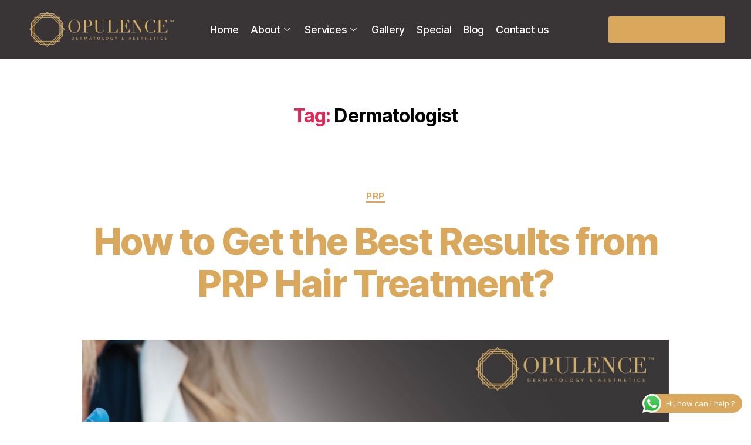

--- FILE ---
content_type: text/html; charset=UTF-8
request_url: https://opulence.skin/tag/dermatologist/
body_size: 47625
content:
<!DOCTYPE html>
<html lang="en-US" prefix="og: https://ogp.me/ns#">
<head>
	<meta charset="UTF-8">
	<meta name="viewport" content="width=device-width, initial-scale=1.0"/>
		
<!-- Search Engine Optimization by Rank Math - https://rankmath.com/ -->
<title>Dermatologist - Opulence Dermatologist &amp; Aesthetics</title>
<meta name="robots" content="follow, noindex"/>
<meta property="og:locale" content="en_US" />
<meta property="og:type" content="article" />
<meta property="og:title" content="Dermatologist - Opulence Dermatologist &amp; Aesthetics" />
<meta property="og:url" content="https://opulence.skin/tag/dermatologist/" />
<meta property="og:site_name" content="Opulence Dermatologist &amp; Aesthetics" />
<meta name="twitter:card" content="summary_large_image" />
<meta name="twitter:title" content="Dermatologist - Opulence Dermatologist &amp; Aesthetics" />
<meta name="twitter:label1" content="Posts" />
<meta name="twitter:data1" content="21" />
<script type="application/ld+json" class="rank-math-schema">{"@context":"https://schema.org","@graph":[{"@type":"MedicalClinic","@id":"https://opulence.skin/#organization","name":"Opulence Dermatologist &amp; Aesthetics","url":"https://opulence.skin","openingHours":["Monday,Tuesday,Wednesday,Thursday,Friday,Saturday,Sunday 09:00-17:00"]},{"@type":"WebSite","@id":"https://opulence.skin/#website","url":"https://opulence.skin","name":"Opulence Dermatologist &amp; Aesthetics","publisher":{"@id":"https://opulence.skin/#organization"},"inLanguage":"en-US"},{"@type":"CollectionPage","@id":"https://opulence.skin/tag/dermatologist/#webpage","url":"https://opulence.skin/tag/dermatologist/","name":"Dermatologist - Opulence Dermatologist &amp; Aesthetics","isPartOf":{"@id":"https://opulence.skin/#website"},"inLanguage":"en-US"}]}</script>
<!-- /Rank Math WordPress SEO plugin -->

<link rel='dns-prefetch' href='//js.hs-scripts.com' />
<link rel='dns-prefetch' href='//www.googletagmanager.com' />
<link rel="alternate" type="application/rss+xml" title="Opulence Dermatologist &amp; Aesthetics &raquo; Feed" href="https://opulence.skin/feed/" />
<link rel="alternate" type="application/rss+xml" title="Opulence Dermatologist &amp; Aesthetics &raquo; Comments Feed" href="https://opulence.skin/comments/feed/" />
<link rel="alternate" type="application/rss+xml" title="Opulence Dermatologist &amp; Aesthetics &raquo; Dermatologist Tag Feed" href="https://opulence.skin/tag/dermatologist/feed/" />
<style id='wp-img-auto-sizes-contain-inline-css'>
img:is([sizes=auto i],[sizes^="auto," i]){contain-intrinsic-size:3000px 1500px}
/*# sourceURL=wp-img-auto-sizes-contain-inline-css */
</style>
<link rel='stylesheet' id='elementor-frontend-css' href='https://opulence.skin/wp-content/plugins/elementor/assets/css/frontend.min.css?ver=3.28.4' media='all' />
<link rel='stylesheet' id='elementor-post-361-css' href='https://opulence.skin/wp-content/uploads/elementor/css/post-361.css?ver=1745471398' media='all' />
<link rel='stylesheet' id='elementor-post-388-css' href='https://opulence.skin/wp-content/uploads/elementor/css/post-388.css?ver=1745471399' media='all' />
<link rel='stylesheet' id='ht_ctc_main_css-css' href='https://opulence.skin/wp-content/plugins/click-to-chat-for-whatsapp/new/inc/assets/css/main.css?ver=4.20' media='all' />
<link rel='stylesheet' id='font-awesome-css' href='https://opulence.skin/wp-content/plugins/elementor/assets/lib/font-awesome/css/font-awesome.min.css?ver=4.7.0' media='all' />
<style id='wp-emoji-styles-inline-css'>

	img.wp-smiley, img.emoji {
		display: inline !important;
		border: none !important;
		box-shadow: none !important;
		height: 1em !important;
		width: 1em !important;
		margin: 0 0.07em !important;
		vertical-align: -0.1em !important;
		background: none !important;
		padding: 0 !important;
	}
/*# sourceURL=wp-emoji-styles-inline-css */
</style>
<style id='classic-theme-styles-inline-css'>
/*! This file is auto-generated */
.wp-block-button__link{color:#fff;background-color:#32373c;border-radius:9999px;box-shadow:none;text-decoration:none;padding:calc(.667em + 2px) calc(1.333em + 2px);font-size:1.125em}.wp-block-file__button{background:#32373c;color:#fff;text-decoration:none}
/*# sourceURL=/wp-includes/css/classic-themes.min.css */
</style>
<link rel='stylesheet' id='contact-form-7-css' href='https://opulence.skin/wp-content/plugins/contact-form-7/includes/css/styles.css?ver=6.0.6' media='all' />
<link rel='stylesheet' id='happy-icons-css' href='https://opulence.skin/wp-content/plugins/happy-elementor-addons/assets/fonts/style.min.css?ver=3.16.3' media='all' />
<link rel='stylesheet' id='twentytwenty-style-css' href='https://opulence.skin/wp-content/themes/twentytwenty/style.css?ver=2.9' media='all' />
<style id='twentytwenty-style-inline-css'>
.color-accent,.color-accent-hover:hover,.color-accent-hover:focus,:root .has-accent-color,.has-drop-cap:not(:focus):first-letter,.wp-block-button.is-style-outline,a { color: #e22658; }blockquote,.border-color-accent,.border-color-accent-hover:hover,.border-color-accent-hover:focus { border-color: #e22658; }button,.button,.faux-button,.wp-block-button__link,.wp-block-file .wp-block-file__button,input[type="button"],input[type="reset"],input[type="submit"],.bg-accent,.bg-accent-hover:hover,.bg-accent-hover:focus,:root .has-accent-background-color,.comment-reply-link { background-color: #e22658; }.fill-children-accent,.fill-children-accent * { fill: #e22658; }:root .has-background-color,button,.button,.faux-button,.wp-block-button__link,.wp-block-file__button,input[type="button"],input[type="reset"],input[type="submit"],.wp-block-button,.comment-reply-link,.has-background.has-primary-background-color:not(.has-text-color),.has-background.has-primary-background-color *:not(.has-text-color),.has-background.has-accent-background-color:not(.has-text-color),.has-background.has-accent-background-color *:not(.has-text-color) { color: #ffffff; }:root .has-background-background-color { background-color: #ffffff; }body,.entry-title a,:root .has-primary-color { color: #000000; }:root .has-primary-background-color { background-color: #000000; }cite,figcaption,.wp-caption-text,.post-meta,.entry-content .wp-block-archives li,.entry-content .wp-block-categories li,.entry-content .wp-block-latest-posts li,.wp-block-latest-comments__comment-date,.wp-block-latest-posts__post-date,.wp-block-embed figcaption,.wp-block-image figcaption,.wp-block-pullquote cite,.comment-metadata,.comment-respond .comment-notes,.comment-respond .logged-in-as,.pagination .dots,.entry-content hr:not(.has-background),hr.styled-separator,:root .has-secondary-color { color: #6d6d6d; }:root .has-secondary-background-color { background-color: #6d6d6d; }pre,fieldset,input,textarea,table,table *,hr { border-color: #dbdbdb; }caption,code,code,kbd,samp,.wp-block-table.is-style-stripes tbody tr:nth-child(odd),:root .has-subtle-background-background-color { background-color: #dbdbdb; }.wp-block-table.is-style-stripes { border-bottom-color: #dbdbdb; }.wp-block-latest-posts.is-grid li { border-top-color: #dbdbdb; }:root .has-subtle-background-color { color: #dbdbdb; }body:not(.overlay-header) .primary-menu > li > a,body:not(.overlay-header) .primary-menu > li > .icon,.modal-menu a,.footer-menu a, .footer-widgets a:where(:not(.wp-block-button__link)),#site-footer .wp-block-button.is-style-outline,.wp-block-pullquote:before,.singular:not(.overlay-header) .entry-header a,.archive-header a,.header-footer-group .color-accent,.header-footer-group .color-accent-hover:hover { color: #e22658; }.social-icons a,#site-footer button:not(.toggle),#site-footer .button,#site-footer .faux-button,#site-footer .wp-block-button__link,#site-footer .wp-block-file__button,#site-footer input[type="button"],#site-footer input[type="reset"],#site-footer input[type="submit"] { background-color: #e22658; }.social-icons a,body:not(.overlay-header) .primary-menu ul,.header-footer-group button,.header-footer-group .button,.header-footer-group .faux-button,.header-footer-group .wp-block-button:not(.is-style-outline) .wp-block-button__link,.header-footer-group .wp-block-file__button,.header-footer-group input[type="button"],.header-footer-group input[type="reset"],.header-footer-group input[type="submit"] { color: #ffffff; }#site-header,.footer-nav-widgets-wrapper,#site-footer,.menu-modal,.menu-modal-inner,.search-modal-inner,.archive-header,.singular .entry-header,.singular .featured-media:before,.wp-block-pullquote:before { background-color: #ffffff; }.header-footer-group,body:not(.overlay-header) #site-header .toggle,.menu-modal .toggle { color: #000000; }body:not(.overlay-header) .primary-menu ul { background-color: #000000; }body:not(.overlay-header) .primary-menu > li > ul:after { border-bottom-color: #000000; }body:not(.overlay-header) .primary-menu ul ul:after { border-left-color: #000000; }.site-description,body:not(.overlay-header) .toggle-inner .toggle-text,.widget .post-date,.widget .rss-date,.widget_archive li,.widget_categories li,.widget cite,.widget_pages li,.widget_meta li,.widget_nav_menu li,.powered-by-wordpress,.footer-credits .privacy-policy,.to-the-top,.singular .entry-header .post-meta,.singular:not(.overlay-header) .entry-header .post-meta a { color: #6d6d6d; }.header-footer-group pre,.header-footer-group fieldset,.header-footer-group input,.header-footer-group textarea,.header-footer-group table,.header-footer-group table *,.footer-nav-widgets-wrapper,#site-footer,.menu-modal nav *,.footer-widgets-outer-wrapper,.footer-top { border-color: #dbdbdb; }.header-footer-group table caption,body:not(.overlay-header) .header-inner .toggle-wrapper::before { background-color: #dbdbdb; }
/*# sourceURL=twentytwenty-style-inline-css */
</style>
<link rel='stylesheet' id='twentytwenty-fonts-css' href='https://opulence.skin/wp-content/themes/twentytwenty/assets/css/font-inter.css?ver=2.9' media='all' />
<link rel='stylesheet' id='twentytwenty-print-style-css' href='https://opulence.skin/wp-content/themes/twentytwenty/print.css?ver=2.9' media='print' />
<link rel='stylesheet' id='ekit-widget-styles-css' href='https://opulence.skin/wp-content/plugins/elementskit-lite/widgets/init/assets/css/widget-styles.css?ver=3.5.0' media='all' />
<link rel='stylesheet' id='ekit-responsive-css' href='https://opulence.skin/wp-content/plugins/elementskit-lite/widgets/init/assets/css/responsive.css?ver=3.5.0' media='all' />
<link rel='stylesheet' id='wps-visitor-style-css' href='https://opulence.skin/wp-content/plugins/wps-visitor-counter/styles/css/default.css?ver=2' media='all' />
<link rel='stylesheet' id='elementor-icons-ekiticons-css' href='https://opulence.skin/wp-content/plugins/elementskit-lite/modules/elementskit-icon-pack/assets/css/ekiticons.css?ver=3.5.0' media='all' />
<link rel='stylesheet' id='elementor-icons-shared-0-css' href='https://opulence.skin/wp-content/plugins/elementor/assets/lib/font-awesome/css/fontawesome.min.css?ver=5.15.3' media='all' />
<link rel='stylesheet' id='elementor-icons-fa-brands-css' href='https://opulence.skin/wp-content/plugins/elementor/assets/lib/font-awesome/css/brands.min.css?ver=5.15.3' media='all' />
<link rel='stylesheet' id='elementor-icons-fa-solid-css' href='https://opulence.skin/wp-content/plugins/elementor/assets/lib/font-awesome/css/solid.min.css?ver=5.15.3' media='all' />
<link rel='stylesheet' id='elementor-icons-fa-regular-css' href='https://opulence.skin/wp-content/plugins/elementor/assets/lib/font-awesome/css/regular.min.css?ver=5.15.3' media='all' />
<!--n2css--><!--n2js--><script src="https://opulence.skin/wp-includes/js/jquery/jquery.min.js?ver=3.7.1" id="jquery-core-js"></script>
<script src="https://opulence.skin/wp-includes/js/jquery/jquery-migrate.min.js?ver=3.4.1" id="jquery-migrate-js"></script>
<script src="https://opulence.skin/wp-content/themes/twentytwenty/assets/js/index.js?ver=2.9" id="twentytwenty-js-js" defer data-wp-strategy="defer"></script>
<script id="wps-js-extra">
var wpspagevisit = {"ajaxurl":"https://opulence.skin/wp-admin/admin-ajax.php","ajax_nonce":"0b17ebf37e"};
//# sourceURL=wps-js-extra
</script>
<script src="https://opulence.skin/wp-content/plugins/wps-visitor-counter/styles/js/custom.js?ver=1" id="wps-js"></script>
<link rel="https://api.w.org/" href="https://opulence.skin/wp-json/" /><link rel="alternate" title="JSON" type="application/json" href="https://opulence.skin/wp-json/wp/v2/tags/24" /><link rel="EditURI" type="application/rsd+xml" title="RSD" href="https://opulence.skin/xmlrpc.php?rsd" />
<meta name="generator" content="WordPress 6.9" />
<meta name="generator" content="Site Kit by Google 1.151.0" />			<!-- DO NOT COPY THIS SNIPPET! Start of Page Analytics Tracking for HubSpot WordPress plugin v11.3.6-->
			<script class="hsq-set-content-id" data-content-id="listing-page">
				var _hsq = _hsq || [];
				_hsq.push(["setContentType", "listing-page"]);
			</script>
			<!-- DO NOT COPY THIS SNIPPET! End of Page Analytics Tracking for HubSpot WordPress plugin -->
			<script>

	/* write your JavaScript code here */

</script>
	<script>document.documentElement.className = document.documentElement.className.replace( 'no-js', 'js' );</script>
	<meta name="generator" content="Elementor 3.28.4; features: additional_custom_breakpoints, e_local_google_fonts; settings: css_print_method-external, google_font-enabled, font_display-auto">
			<style>
				.e-con.e-parent:nth-of-type(n+4):not(.e-lazyloaded):not(.e-no-lazyload),
				.e-con.e-parent:nth-of-type(n+4):not(.e-lazyloaded):not(.e-no-lazyload) * {
					background-image: none !important;
				}
				@media screen and (max-height: 1024px) {
					.e-con.e-parent:nth-of-type(n+3):not(.e-lazyloaded):not(.e-no-lazyload),
					.e-con.e-parent:nth-of-type(n+3):not(.e-lazyloaded):not(.e-no-lazyload) * {
						background-image: none !important;
					}
				}
				@media screen and (max-height: 640px) {
					.e-con.e-parent:nth-of-type(n+2):not(.e-lazyloaded):not(.e-no-lazyload),
					.e-con.e-parent:nth-of-type(n+2):not(.e-lazyloaded):not(.e-no-lazyload) * {
						background-image: none !important;
					}
				}
			</style>
			<style id="custom-background-css">
body.custom-background { background-color: #ffffff; }
</style>
	<link rel="icon" href="https://opulence.skin/wp-content/uploads/2022/02/logo-1-1.png" sizes="32x32" />
<link rel="icon" href="https://opulence.skin/wp-content/uploads/2022/02/logo-1-1.png" sizes="192x192" />
<link rel="apple-touch-icon" href="https://opulence.skin/wp-content/uploads/2022/02/logo-1-1.png" />
<meta name="msapplication-TileImage" content="https://opulence.skin/wp-content/uploads/2022/02/logo-1-1.png" />
		<style id="wp-custom-css">
			.elementor-section.elementor-section-boxed > .elementor-container {
    max-width: 1260px;
}
.elementor-361 .elementor-element.elementor-element-14974f96 .elementskit-navbar-nav .elementskit-submenu-panel{
	min-width:225px!important;
}
.footer-inner, .post-meta-single{
	display:none!important;
}
.singular:not(.overlay-header) .entry-header a{
	    color: #daa85d!important;
}
.singular .intro-text,.post-meta-single-top .post-meta{
	    display: none!important;
}
#commentform .comment-form-url{
		display:none!important;
}
#commentform .comment-form-cookies-consent{
		display:none!important;
}
.blog-text{
	padding:0px 20%!important;
}
.blog-text .elementor-widget-container, .entry-content table{
	    font-family: Montserrat!important;
    font-size: 16px!important;
    line-height: 25px!important;
}
#wpsvccount{
	    display: flex;
}
.hair-remover .elementor-icon-list-icon{
	    -webkit-box-align: top;
	    align-items: top!important;
	    align-self: start!important;
	}
.ekit-wid-con .elementskit-commentor-content{
	    margin-top: -30px;

}
.ekit-wid-con .elementskit-single-testimonial-slider{
	    box-shadow: none!important;

}
.elementor-361 .elementor-element.elementor-element-5d76bd85:not(.elementor-motion-effects-element-type-background), .elementor-361 .elementor-element.elementor-element-5d76bd85 > .elementor-motion-effects-container > .elementor-motion-effects-layer {
    background-color: transparent!important;
}
.elementskit-info-box-icon img{
	width:80px;
	height:80px;
}

.elementskit-info-box-title{
    letter-spacing: 1px;
    font-weight: 500;
	}
.elementskit-infobox p{
font-size: 16px;
    line-height: 36px;
	color:#000!important;
	    font-weight: 500;

}
.ekit-wid-con .elementskit-commentor-bio .elementskit-commentor-image>img {
    border-radius: 50%;
    height: 100px;
    width: 100px;
}
.elementor-kit-10 a, .elementor-kit-10 a:hover {
    color: #DAA85D;
}
.elementor-widget-sidebar .widget-title {    color: #DAA85D;
    font-size: 20px;
    line-height: 30px;
    font-weight: 400;
}
.widget-content .wpcf7-text{
	border-style: solid;
 border-width: 0px 0px 1px 0px!important;
border-color: #dbdbdb!important;
 border-radius: 0px!important;
    padding: 12px 20px 12px 2px!important;
}
.elementor-kit-10 h3 {
    font-family: "Marcellus", Sans-serif;
    font-size: 30px;
    line-height: 1.4em;
    color: #daa85d;
    text-align: center;
    margin: 0px!important;
}
#menu-our-services a,#menu-our-services a:hover {
    color: #fff;
    font-size: 15px;
    font-weight: 400;
	text-decoration:none;
}
#menu-our-services .current-menu-item{
	    background: #daa85d;
}
#menu-our-services li{
	     padding: 4px 10px;
    margin: 10px 0px;
}
ul#menu-our-services li:before {
      content: "\e876";
    font-family: elementskit!important;
    font-size: 12px;
    font-weight: 900;
    padding-right: 10px;
    color: white;
}
.elementor-kit-10 input[type="submit"]{
	background-color: #DAA85D;
 border-color: #DAA85D;
}
.elementor-kit-10 input[type="submit"]:hover{
	    color: #ffffff;
    background-color: rgb(0 0 0);
	    color: #ffffff;
    border-color: #000000;
}
.contact-list .elementor-icon-list-items i{
	    background: #daa85d;
    border-style: solid;
    border-color: #daa85d;
    border-width: 1px;
    width: 50px!important;
    height: 50px;
    line-height: 50px;
    border-radius: 10px;
	    padding-left: 12px;
}
.elementskit-menu-toggler{
background: transparent!important;
	border-color: transparent!important;
}
.elementor-widget-ekit-nav-menu .elementskit-dropdown-menu-full_width .elementskit-megamenu-panel {
    width: 90vw;
    left: -300px!important;
}
.about-quotes {
    background: white;
    display: inline-block;
    position: relative;
    padding: 30px 30px
}
.about-quotes:before {
     font-family: "Font Awesome 5 Free";
    font-weight: 900;
    content: '\f10d';
    position: absolute;
    font-size: 40px;
    top: 15px;
    left: 10px;
    color: #daa85d;

}
.about-quotes:after {
       font-family: "Font Awesome 5 Free";
    font-weight: 900;
    content: "\f10e";
    position: absolute;    
    font-size: 40px;
    bottom: 0px;
    right: 10px;
       color: #daa85d;
 }
#popmake-2615 .elementor-column-gap-default{
	display:flex!important;
}
#popmake-2615 .elementor-col-50,#popmake-2615 .elementor-col-100, #popmake-2615 .column {
	    padding: 12px!important;
}
#popmake-2615 .wpcf7-text, #popmake-2615 .wpcf7-textarea{
	    padding: 16px 20px 16px 20px!important;
	    border-color: #e7e7e7!important;


}
.sub-heading{
	color: #000000;
    font-size: 20px;
    font-weight: 700;
    text-transform: uppercase;
}
@media only screen and (max-width: 990px) and (min-width: 768px) {
.elementor-361 .elementor-element.elementor-element-11a576b {
    width: 41%;
}
.elementor-361 .elementor-element.elementor-element-2c621e9e {
    width: 36.664%;
}
	.elementor-361 .elementor-element.elementor-element-14974f96 .elementskit-menu-container {
    background-color: #231f20;
}
	.elementskit-megamenu-panel .elementor-column {
    width: 100%!important;
}
	.service-page .elementor-column {
    width: 50%!important;
}
	.elementor-94 .elementor-element.elementor-element-04d0aae .elementskit-testimonial-slider .slick-prev{
		    left: -8%;}
	.elementor-94 .elementor-element.elementor-element-04d0aae .elementskit-testimonial-slider .slick-next{
	    right: -8%;
	}
	.elementskit-info-box-title{
	    font-size: 24px!important;
    font-weight: 700;	
	}
	.elementskit-infobox p{
		    margin: 10px 0px 0px 0px!important;

	}
}
@media only screen and (max-width: 767px) and (min-width: 300px) {

#ekit-megamenu-main-menu{
	    background: #373233;
}
}		</style>
		</head>
<body data-rsssl=1 class="archive tag tag-dermatologist tag-24 custom-background wp-embed-responsive wp-theme-twentytwenty has-no-pagination showing-comments show-avatars footer-top-visible reduced-spacing elementor-default elementor-kit-10">
<a class="skip-link screen-reader-text" href="#site-content">Skip to the content</a><div class="ekit-template-content-markup ekit-template-content-header ekit-template-content-theme-support">
		<div data-elementor-type="wp-post" data-elementor-id="361" class="elementor elementor-361" data-elementor-settings="{&quot;ha_cmc_init_switcher&quot;:&quot;no&quot;}">
						<section class="elementor-section elementor-top-section elementor-element elementor-element-42032b1f elementor-section-boxed elementor-section-height-default elementor-section-height-default" data-id="42032b1f" data-element_type="section" data-settings="{&quot;animation&quot;:&quot;none&quot;,&quot;background_background&quot;:&quot;classic&quot;,&quot;jet_sticky_section_sticky&quot;:&quot;yes&quot;,&quot;_ha_eqh_enable&quot;:false,&quot;jet_sticky_section_sticky_visibility&quot;:[&quot;desktop&quot;,&quot;tablet&quot;,&quot;mobile&quot;]}">
						<div class="elementor-container elementor-column-gap-default">
					<div class="elementor-column elementor-col-100 elementor-top-column elementor-element elementor-element-d1ec023" data-id="d1ec023" data-element_type="column" data-settings="{&quot;background_background&quot;:&quot;classic&quot;}">
			<div class="elementor-widget-wrap elementor-element-populated">
					<div class="elementor-background-overlay"></div>
						<section class="elementor-section elementor-inner-section elementor-element elementor-element-5d76bd85 elementor-section-boxed elementor-section-height-default elementor-section-height-default" data-id="5d76bd85" data-element_type="section" data-settings="{&quot;background_background&quot;:&quot;classic&quot;,&quot;_ha_eqh_enable&quot;:false}">
						<div class="elementor-container elementor-column-gap-default">
					<div class="elementor-column elementor-col-33 elementor-inner-column elementor-element elementor-element-576ee480" data-id="576ee480" data-element_type="column" data-settings="{&quot;background_background&quot;:&quot;classic&quot;}">
			<div class="elementor-widget-wrap elementor-element-populated">
						<div class="elementor-element elementor-element-66e609aa elementor-widget elementor-widget-image" data-id="66e609aa" data-element_type="widget" data-widget_type="image.default">
				<div class="elementor-widget-container">
																<a href="https://opulence.skin/">
							<img fetchpriority="high" width="2573" height="633" src="https://opulence.skin/wp-content/uploads/2022/02/Header.png" class="attachment-full size-full wp-image-2256" alt="Opulence Logo" srcset="https://opulence.skin/wp-content/uploads/2022/02/Header.png 2573w, https://opulence.skin/wp-content/uploads/2022/02/Header-300x74.png 300w, https://opulence.skin/wp-content/uploads/2022/02/Header-1024x252.png 1024w, https://opulence.skin/wp-content/uploads/2022/02/Header-768x189.png 768w, https://opulence.skin/wp-content/uploads/2022/02/Header-1536x378.png 1536w, https://opulence.skin/wp-content/uploads/2022/02/Header-2048x504.png 2048w, https://opulence.skin/wp-content/uploads/2022/02/Header-1200x295.png 1200w, https://opulence.skin/wp-content/uploads/2022/02/Header-1980x487.png 1980w" sizes="(max-width: 2573px) 100vw, 2573px" />								</a>
															</div>
				</div>
					</div>
		</div>
				<div class="elementor-column elementor-col-33 elementor-inner-column elementor-element elementor-element-2c621e9e" data-id="2c621e9e" data-element_type="column">
			<div class="elementor-widget-wrap elementor-element-populated">
					<div class="elementor-background-overlay"></div>
						<div class="elementor-element elementor-element-14974f96 elementor-widget__width-auto elementor-widget elementor-widget-ekit-nav-menu" data-id="14974f96" data-element_type="widget" data-widget_type="ekit-nav-menu.default">
				<div class="elementor-widget-container">
							<nav class="ekit-wid-con ekit_menu_responsive_tablet" 
			data-hamburger-icon="icon icon-menu-button" 
			data-hamburger-icon-type="icon" 
			data-responsive-breakpoint="1024">
			            <button class="elementskit-menu-hamburger elementskit-menu-toggler"  type="button" aria-label="hamburger-icon">
                <i aria-hidden="true" class="ekit-menu-icon icon icon-menu-button"></i>            </button>
            <div id="ekit-megamenu-main-menu" class="elementskit-menu-container elementskit-menu-offcanvas-elements elementskit-navbar-nav-default ekit-nav-menu-one-page- ekit-nav-dropdown-hover"><ul id="menu-main-menu" class="elementskit-navbar-nav elementskit-menu-po-right submenu-click-on-icon"><li id="menu-item-174" class="menu-item menu-item-type-post_type menu-item-object-page menu-item-home menu-item-174 nav-item elementskit-mobile-builder-content" data-vertical-menu=750px><a href="https://opulence.skin/" class="ekit-menu-nav-link">Home</a></li>
<li id="menu-item-3894" class="menu-item menu-item-type-custom menu-item-object-custom menu-item-has-children menu-item-3894 nav-item elementskit-dropdown-has relative_position elementskit-dropdown-menu-default_width elementskit-mobile-builder-content" data-vertical-menu=750px><a href="#" class="ekit-menu-nav-link ekit-menu-dropdown-toggle">About<i aria-hidden="true" class="icon icon-down-arrow1 elementskit-submenu-indicator"></i></a>
<ul class="elementskit-dropdown elementskit-submenu-panel">
	<li id="menu-item-1229" class="menu-item menu-item-type-post_type menu-item-object-page menu-item-1229 nav-item elementskit-mobile-builder-content" data-vertical-menu=750px><a href="https://opulence.skin/opulence/" class=" dropdown-item">Opulence</a>	<li id="menu-item-3895" class="menu-item menu-item-type-post_type menu-item-object-page menu-item-3895 nav-item elementskit-mobile-builder-content" data-vertical-menu=750px><a href="https://opulence.skin/dr-shaunakk-patel/" class=" dropdown-item">Dr. Shaunakk Patel</a></ul>
</li>
<li id="menu-item-178" class="menu-item menu-item-type-custom menu-item-object-custom menu-item-178 nav-item elementskit-dropdown-has top_position elementskit-dropdown-menu-full_width elementskit-megamenu-has elementskit-mobile-builder-content" data-vertical-menu=""><a href="https://opulence.skin/index.php/services/" class="ekit-menu-nav-link">Services<i aria-hidden="true" class="icon icon-down-arrow1 elementskit-submenu-indicator"></i></a><div class="elementskit-megamenu-panel">		<div data-elementor-type="wp-post" data-elementor-id="1291" class="elementor elementor-1291" data-elementor-settings="{&quot;ha_cmc_init_switcher&quot;:&quot;no&quot;}">
						<section class="elementor-section elementor-top-section elementor-element elementor-element-fc4533a elementor-section-boxed elementor-section-height-default elementor-section-height-default" data-id="fc4533a" data-element_type="section" data-settings="{&quot;background_background&quot;:&quot;classic&quot;,&quot;_ha_eqh_enable&quot;:false}">
						<div class="elementor-container elementor-column-gap-default">
					<div class="elementor-column elementor-col-33 elementor-top-column elementor-element elementor-element-8d60a26" data-id="8d60a26" data-element_type="column">
			<div class="elementor-widget-wrap elementor-element-populated">
						<div class="elementor-element elementor-element-00b9980 elementor-icon-list--layout-traditional elementor-list-item-link-full_width elementor-widget elementor-widget-icon-list" data-id="00b9980" data-element_type="widget" data-widget_type="icon-list.default">
				<div class="elementor-widget-container">
							<ul class="elementor-icon-list-items">
							<li class="elementor-icon-list-item">
											<a href="https://opulence.skin/index.php/acne-acne-scars/">

											<span class="elementor-icon-list-text">Acne & Acne Scars</span>
											</a>
									</li>
								<li class="elementor-icon-list-item">
											<a href="https://opulence.skin/index.php/acrochordons-skin-tags/">

											<span class="elementor-icon-list-text">Acrochordons (Skin Tags)</span>
											</a>
									</li>
								<li class="elementor-icon-list-item">
											<a href="https://opulence.skin/index.php/botox-treatement/">

											<span class="elementor-icon-list-text"> Botox</span>
											</a>
									</li>
								<li class="elementor-icon-list-item">
											<a href="https://opulence.skin/index.php/chemical-peeling/">

											<span class="elementor-icon-list-text">Chemical Peeling</span>
											</a>
									</li>
								<li class="elementor-icon-list-item">
											<a href="https://opulence.skin/index.php/dark-circles/">

											<span class="elementor-icon-list-text">Dark Circles</span>
											</a>
									</li>
								<li class="elementor-icon-list-item">
											<a href="https://opulence.skin/index.php/dermal-fillers/">

											<span class="elementor-icon-list-text">Dermal Fillers</span>
											</a>
									</li>
								<li class="elementor-icon-list-item">
											<a href="https://opulence.skin/index.php/dermaplaning/">

											<span class="elementor-icon-list-text"> Dermaplaning</span>
											</a>
									</li>
								<li class="elementor-icon-list-item">
											<a href="https://opulence.skin/index.php/diamond-peel/">

											<span class="elementor-icon-list-text"> Diamond Peel</span>
											</a>
									</li>
								<li class="elementor-icon-list-item">
											<a href="https://opulence.skin/index.php/dissolving-filler/">

											<span class="elementor-icon-list-text">Dissolving Filler</span>
											</a>
									</li>
						</ul>
						</div>
				</div>
					</div>
		</div>
				<div class="elementor-column elementor-col-33 elementor-top-column elementor-element elementor-element-1750102" data-id="1750102" data-element_type="column">
			<div class="elementor-widget-wrap elementor-element-populated">
						<div class="elementor-element elementor-element-36168e2 elementor-icon-list--layout-traditional elementor-list-item-link-full_width elementor-widget elementor-widget-icon-list" data-id="36168e2" data-element_type="widget" data-widget_type="icon-list.default">
				<div class="elementor-widget-container">
							<ul class="elementor-icon-list-items">
							<li class="elementor-icon-list-item">
											<a href="https://opulence.skin/index.php/ear-lobe-repair/">

											<span class="elementor-icon-list-text"> Ear Lobe Repair</span>
											</a>
									</li>
								<li class="elementor-icon-list-item">
											<a href="https://opulence.skin/laser-hair-removal-treatment/">

											<span class="elementor-icon-list-text"> Hair Removal Laser</span>
											</a>
									</li>
								<li class="elementor-icon-list-item">
											<a href="https://opulence.skin/hair-transplant/">

											<span class="elementor-icon-list-text"> Hair Transplant</span>
											</a>
									</li>
								<li class="elementor-icon-list-item">
											<a href="https://opulence.skin/index.php/hydrafacial/">

											<span class="elementor-icon-list-text">HydraFacial</span>
											</a>
									</li>
								<li class="elementor-icon-list-item">
											<a href="https://opulence.skin/index.php/lipoma/">

											<span class="elementor-icon-list-text"> Lipoma</span>
											</a>
									</li>
								<li class="elementor-icon-list-item">
											<a href="https://opulence.skin/index.php/micropigmentation/">

											<span class="elementor-icon-list-text">Micropigmentation</span>
											</a>
									</li>
								<li class="elementor-icon-list-item">
											<a href="https://opulence.skin/index.php/moles/">

											<span class="elementor-icon-list-text">Moles</span>
											</a>
									</li>
								<li class="elementor-icon-list-item">
											<a href="https://opulence.skin/index.php/non-surgical-nose-re-shaping/">

											<span class="elementor-icon-list-text">Non-surgical Nose Re-Shaping</span>
											</a>
									</li>
								<li class="elementor-icon-list-item">
											<a href="https://opulence.skin/index.php/open-pores/">

											<span class="elementor-icon-list-text">Open Pores</span>
											</a>
									</li>
								<li class="elementor-icon-list-item">
											<a href="https://opulence.skin/photofacial/">

											<span class="elementor-icon-list-text">Photofacial (Soft Peel)</span>
											</a>
									</li>
						</ul>
						</div>
				</div>
					</div>
		</div>
				<div class="elementor-column elementor-col-33 elementor-top-column elementor-element elementor-element-1da06d5" data-id="1da06d5" data-element_type="column">
			<div class="elementor-widget-wrap elementor-element-populated">
						<div class="elementor-element elementor-element-32f1f8b elementor-icon-list--layout-traditional elementor-list-item-link-full_width elementor-widget elementor-widget-icon-list" data-id="32f1f8b" data-element_type="widget" data-widget_type="icon-list.default">
				<div class="elementor-widget-container">
							<ul class="elementor-icon-list-items">
							<li class="elementor-icon-list-item">
											<a href="https://opulence.skin/index.php/plasma-pen-non-surgical-eye-lid-lift/">

											<span class="elementor-icon-list-text">Plasma Pen Non-surgical Eye-lid Lift</span>
											</a>
									</li>
								<li class="elementor-icon-list-item">
											<a href="https://opulence.skin/index.php/prp-platelet-rich-plasma-injections/">

											<span class="elementor-icon-list-text">PRP ( Platelet Rich Plasma injections )</span>
											</a>
									</li>
								<li class="elementor-icon-list-item">
											<a href="https://opulence.skin/index.php/skin-brightening/">

											<span class="elementor-icon-list-text"> Skin Brightening</span>
											</a>
									</li>
								<li class="elementor-icon-list-item">
											<a href="https://opulence.skin/index.php/skin-tightening/">

											<span class="elementor-icon-list-text">Skin Tightening</span>
											</a>
									</li>
								<li class="elementor-icon-list-item">
											<a href="https://opulence.skin/index.php/tattoo-removal/">

											<span class="elementor-icon-list-text">Tattoo Removal</span>
											</a>
									</li>
								<li class="elementor-icon-list-item">
											<a href="https://opulence.skin/index.php/thread-lift/">

											<span class="elementor-icon-list-text">Thread – Lift</span>
											</a>
									</li>
								<li class="elementor-icon-list-item">
											<a href="https://opulence.skin/index.php/warts/">

											<span class="elementor-icon-list-text"> Warts</span>
											</a>
									</li>
						</ul>
						</div>
				</div>
					</div>
		</div>
					</div>
		</section>
				</div>
		</div></li>
<li id="menu-item-1231" class="menu-item menu-item-type-post_type menu-item-object-page menu-item-1231 nav-item elementskit-mobile-builder-content" data-vertical-menu=750px><a href="https://opulence.skin/gallery/" class="ekit-menu-nav-link">Gallery</a></li>
<li id="menu-item-2433" class="menu-item menu-item-type-custom menu-item-object-custom menu-item-2433 nav-item elementskit-mobile-builder-content" data-vertical-menu=750px><a href="https://opulence.skin/special/" class="ekit-menu-nav-link">Special</a></li>
<li id="menu-item-2925" class="menu-item menu-item-type-post_type menu-item-object-page menu-item-2925 nav-item elementskit-mobile-builder-content" data-vertical-menu=750px><a href="https://opulence.skin/blog/" class="ekit-menu-nav-link">Blog</a></li>
<li id="menu-item-1232" class="menu-item menu-item-type-post_type menu-item-object-page menu-item-1232 nav-item elementskit-mobile-builder-content" data-vertical-menu=750px><a href="https://opulence.skin/contact-us/" class="ekit-menu-nav-link">Contact us</a></li>
</ul><div class="elementskit-nav-identity-panel"><a class="elementskit-nav-logo" href="https://opulence.skin" target="" rel=""><img src="https://opulence.skin/wp-content/uploads/2022/02/Header.png" title="Opulence Logo" alt="Opulence Logo" decoding="async" /></a><button class="elementskit-menu-close elementskit-menu-toggler" type="button">X</button></div></div>			
			<div class="elementskit-menu-overlay elementskit-menu-offcanvas-elements elementskit-menu-toggler ekit-nav-menu--overlay"></div>        </nav>
						</div>
				</div>
					</div>
		</div>
				<div class="elementor-column elementor-col-33 elementor-inner-column elementor-element elementor-element-11a576b" data-id="11a576b" data-element_type="column">
			<div class="elementor-widget-wrap elementor-element-populated">
					<div class="elementor-background-overlay"></div>
						<div class="elementor-element elementor-element-663c57b elementor-align-right elementor-mobile-align-center elementor-hidden-mobile elementor-widget elementor-widget-button" data-id="663c57b" data-element_type="widget" data-widget_type="button.default">
				<div class="elementor-widget-container">
									<div class="elementor-button-wrapper">
					<a class="elementor-button elementor-button-link elementor-size-sm" href="https://app.clinicea.com/Book.aspx?clhid=8a1fa7fc-f146-4397-8b9b-40c8f4051094&#038;clid=8a1fa7fc-f146-4397-8b9b-40c8f4051094">
						<span class="elementor-button-content-wrapper">
									<span class="elementor-button-text">Book an Appointment</span>
					</span>
					</a>
				</div>
								</div>
				</div>
					</div>
		</div>
					</div>
		</section>
					</div>
		</div>
					</div>
		</section>
				</div>
		</div>

<main id="site-content">

	
		<header class="archive-header has-text-align-center header-footer-group">

			<div class="archive-header-inner section-inner medium">

									<h1 class="archive-title"><span class="color-accent">Tag:</span> <span>Dermatologist</span></h1>
				
				
			</div><!-- .archive-header-inner -->

		</header><!-- .archive-header -->

		
<article class="post-3742 post type-post status-publish format-standard has-post-thumbnail hentry category-prp tag-best-dermatologist tag-dermatologist tag-dr-shaunakk-patel tag-opulence-dermatology-aesthetics tag-platelet-rich-plasma-injections tag-prp tag-skin-specialist" id="post-3742">

	
<header class="entry-header has-text-align-center">

	<div class="entry-header-inner section-inner medium">

		
			<div class="entry-categories">
				<span class="screen-reader-text">
					Categories				</span>
				<div class="entry-categories-inner">
					<a href="https://opulence.skin/category/prp/" rel="category tag">PRP</a>				</div><!-- .entry-categories-inner -->
			</div><!-- .entry-categories -->

			<h2 class="entry-title heading-size-1"><a href="https://opulence.skin/how-to-get-the-best-results-from-prp-hair-treatment/">How to Get the Best Results from PRP Hair Treatment?</a></h2>
		<div class="post-meta-wrapper post-meta-single post-meta-single-top">

			<ul class="post-meta">

									<li class="post-author meta-wrapper">
						<span class="meta-icon">
							<span class="screen-reader-text">
								Post author							</span>
							<svg class="svg-icon" aria-hidden="true" role="img" focusable="false" xmlns="http://www.w3.org/2000/svg" width="18" height="20" viewBox="0 0 18 20"><path fill="" d="M18,19 C18,19.5522847 17.5522847,20 17,20 C16.4477153,20 16,19.5522847 16,19 L16,17 C16,15.3431458 14.6568542,14 13,14 L5,14 C3.34314575,14 2,15.3431458 2,17 L2,19 C2,19.5522847 1.55228475,20 1,20 C0.44771525,20 0,19.5522847 0,19 L0,17 C0,14.2385763 2.23857625,12 5,12 L13,12 C15.7614237,12 18,14.2385763 18,17 L18,19 Z M9,10 C6.23857625,10 4,7.76142375 4,5 C4,2.23857625 6.23857625,0 9,0 C11.7614237,0 14,2.23857625 14,5 C14,7.76142375 11.7614237,10 9,10 Z M9,8 C10.6568542,8 12,6.65685425 12,5 C12,3.34314575 10.6568542,2 9,2 C7.34314575,2 6,3.34314575 6,5 C6,6.65685425 7.34314575,8 9,8 Z" /></svg>						</span>
						<span class="meta-text">
							By <a href="https://opulence.skin/author/opulence/">opulence</a>						</span>
					</li>
										<li class="post-date meta-wrapper">
						<span class="meta-icon">
							<span class="screen-reader-text">
								Post date							</span>
							<svg class="svg-icon" aria-hidden="true" role="img" focusable="false" xmlns="http://www.w3.org/2000/svg" width="18" height="19" viewBox="0 0 18 19"><path fill="" d="M4.60069444,4.09375 L3.25,4.09375 C2.47334957,4.09375 1.84375,4.72334957 1.84375,5.5 L1.84375,7.26736111 L16.15625,7.26736111 L16.15625,5.5 C16.15625,4.72334957 15.5266504,4.09375 14.75,4.09375 L13.3993056,4.09375 L13.3993056,4.55555556 C13.3993056,5.02154581 13.0215458,5.39930556 12.5555556,5.39930556 C12.0895653,5.39930556 11.7118056,5.02154581 11.7118056,4.55555556 L11.7118056,4.09375 L6.28819444,4.09375 L6.28819444,4.55555556 C6.28819444,5.02154581 5.9104347,5.39930556 5.44444444,5.39930556 C4.97845419,5.39930556 4.60069444,5.02154581 4.60069444,4.55555556 L4.60069444,4.09375 Z M6.28819444,2.40625 L11.7118056,2.40625 L11.7118056,1 C11.7118056,0.534009742 12.0895653,0.15625 12.5555556,0.15625 C13.0215458,0.15625 13.3993056,0.534009742 13.3993056,1 L13.3993056,2.40625 L14.75,2.40625 C16.4586309,2.40625 17.84375,3.79136906 17.84375,5.5 L17.84375,15.875 C17.84375,17.5836309 16.4586309,18.96875 14.75,18.96875 L3.25,18.96875 C1.54136906,18.96875 0.15625,17.5836309 0.15625,15.875 L0.15625,5.5 C0.15625,3.79136906 1.54136906,2.40625 3.25,2.40625 L4.60069444,2.40625 L4.60069444,1 C4.60069444,0.534009742 4.97845419,0.15625 5.44444444,0.15625 C5.9104347,0.15625 6.28819444,0.534009742 6.28819444,1 L6.28819444,2.40625 Z M1.84375,8.95486111 L1.84375,15.875 C1.84375,16.6516504 2.47334957,17.28125 3.25,17.28125 L14.75,17.28125 C15.5266504,17.28125 16.15625,16.6516504 16.15625,15.875 L16.15625,8.95486111 L1.84375,8.95486111 Z" /></svg>						</span>
						<span class="meta-text">
							<a href="https://opulence.skin/how-to-get-the-best-results-from-prp-hair-treatment/">August 1, 2022</a>
						</span>
					</li>
										<li class="post-comment-link meta-wrapper">
						<span class="meta-icon">
							<svg class="svg-icon" aria-hidden="true" role="img" focusable="false" xmlns="http://www.w3.org/2000/svg" width="19" height="19" viewBox="0 0 19 19"><path d="M9.43016863,13.2235931 C9.58624731,13.094699 9.7823475,13.0241935 9.98476849,13.0241935 L15.0564516,13.0241935 C15.8581553,13.0241935 16.5080645,12.3742843 16.5080645,11.5725806 L16.5080645,3.44354839 C16.5080645,2.64184472 15.8581553,1.99193548 15.0564516,1.99193548 L3.44354839,1.99193548 C2.64184472,1.99193548 1.99193548,2.64184472 1.99193548,3.44354839 L1.99193548,11.5725806 C1.99193548,12.3742843 2.64184472,13.0241935 3.44354839,13.0241935 L5.76612903,13.0241935 C6.24715123,13.0241935 6.63709677,13.4141391 6.63709677,13.8951613 L6.63709677,15.5301903 L9.43016863,13.2235931 Z M3.44354839,14.766129 C1.67980032,14.766129 0.25,13.3363287 0.25,11.5725806 L0.25,3.44354839 C0.25,1.67980032 1.67980032,0.25 3.44354839,0.25 L15.0564516,0.25 C16.8201997,0.25 18.25,1.67980032 18.25,3.44354839 L18.25,11.5725806 C18.25,13.3363287 16.8201997,14.766129 15.0564516,14.766129 L10.2979143,14.766129 L6.32072889,18.0506004 C5.75274472,18.5196577 4.89516129,18.1156602 4.89516129,17.3790323 L4.89516129,14.766129 L3.44354839,14.766129 Z" /></svg>						</span>
						<span class="meta-text">
							<a href="https://opulence.skin/how-to-get-the-best-results-from-prp-hair-treatment/#respond">No Comments<span class="screen-reader-text"> on How to Get the Best Results from PRP Hair Treatment?</span></a>						</span>
					</li>
					
			</ul><!-- .post-meta -->

		</div><!-- .post-meta-wrapper -->

		
	</div><!-- .entry-header-inner -->

</header><!-- .entry-header -->

	<figure class="featured-media">

		<div class="featured-media-inner section-inner medium">

			<img width="1200" height="882" src="https://opulence.skin/wp-content/uploads/2022/06/Blog-July-04-04-01-04-04-04-04-04-1200x882.jpg" class="attachment-post-thumbnail size-post-thumbnail wp-post-image" alt="How to Get the Best Results from PRP Hair Treatment?" decoding="async" srcset="https://opulence.skin/wp-content/uploads/2022/06/Blog-July-04-04-01-04-04-04-04-04-1200x882.jpg 1200w, https://opulence.skin/wp-content/uploads/2022/06/Blog-July-04-04-01-04-04-04-04-04-300x221.jpg 300w, https://opulence.skin/wp-content/uploads/2022/06/Blog-July-04-04-01-04-04-04-04-04-1024x753.jpg 1024w, https://opulence.skin/wp-content/uploads/2022/06/Blog-July-04-04-01-04-04-04-04-04-768x565.jpg 768w, https://opulence.skin/wp-content/uploads/2022/06/Blog-July-04-04-01-04-04-04-04-04-1536x1129.jpg 1536w, https://opulence.skin/wp-content/uploads/2022/06/Blog-July-04-04-01-04-04-04-04-04-2048x1506.jpg 2048w, https://opulence.skin/wp-content/uploads/2022/06/Blog-July-04-04-01-04-04-04-04-04-1980x1456.jpg 1980w" sizes="(max-width: 1200px) 100vw, 1200px" />
				<figcaption class="wp-caption-text">How to Get the Best Results from PRP Hair Treatment?</figcaption>

				
		</div><!-- .featured-media-inner -->

	</figure><!-- .featured-media -->

	
	<div class="post-inner thin ">

		<div class="entry-content">

					<div data-elementor-type="wp-post" data-elementor-id="3742" class="elementor elementor-3742" data-elementor-settings="{&quot;ha_cmc_init_switcher&quot;:&quot;no&quot;}">
						<section class="elementor-section elementor-top-section elementor-element elementor-element-935689a elementor-section-full_width elementor-section-stretched elementor-hidden-desktop elementor-hidden-tablet elementor-hidden-mobile elementor-section-height-default elementor-section-height-default" data-id="935689a" data-element_type="section" data-settings="{&quot;stretch_section&quot;:&quot;section-stretched&quot;,&quot;background_background&quot;:&quot;classic&quot;,&quot;_ha_eqh_enable&quot;:false}">
						<div class="elementor-container elementor-column-gap-default">
					<div class="elementor-column elementor-col-100 elementor-top-column elementor-element elementor-element-d246871" data-id="d246871" data-element_type="column">
			<div class="elementor-widget-wrap elementor-element-populated">
						<div class="elementor-element elementor-element-ebd6a15 elementor-widget elementor-widget-heading" data-id="ebd6a15" data-element_type="widget" data-widget_type="heading.default">
				<div class="elementor-widget-container">
					<h2 class="elementor-heading-title elementor-size-default">ACNE SCARS. TYPES. TREATMENT
</h2>				</div>
				</div>
				<div class="elementor-element elementor-element-00d4527 elementor-widget elementor-widget-image" data-id="00d4527" data-element_type="widget" data-widget_type="image.default">
				<div class="elementor-widget-container">
															<img decoding="async" src="https://opulence.skin/wp-content/uploads/elementor/thumbs/seprator-1-pkwc20yhvhbqvzp0ibuox6okty2aewo1mfrob9rwi0.png" title="seprator" alt="seprator" loading="lazy" />															</div>
				</div>
					</div>
		</div>
					</div>
		</section>
				<section class="elementor-section elementor-top-section elementor-element elementor-element-bd9011d elementor-section-full_width elementor-section-stretched blog-text elementor-section-height-default elementor-section-height-default" data-id="bd9011d" data-element_type="section" data-settings="{&quot;stretch_section&quot;:&quot;section-stretched&quot;,&quot;_ha_eqh_enable&quot;:false}">
						<div class="elementor-container elementor-column-gap-no">
					<div class="elementor-column elementor-col-100 elementor-top-column elementor-element elementor-element-8569ccd" data-id="8569ccd" data-element_type="column">
			<div class="elementor-widget-wrap elementor-element-populated">
						<div class="elementor-element elementor-element-27ca965 elementor-widget elementor-widget-image" data-id="27ca965" data-element_type="widget" data-widget_type="image.default">
				<div class="elementor-widget-container">
															<img decoding="async" width="561" height="2560" src="https://opulence.skin/wp-content/uploads/2022/06/Infographic-01-scaled.jpg" class="attachment-full size-full wp-image-4008" alt="How to Get the Best Results from PRP Hair Treatment?" srcset="https://opulence.skin/wp-content/uploads/2022/06/Infographic-01-scaled.jpg 561w, https://opulence.skin/wp-content/uploads/2022/06/Infographic-01-66x300.jpg 66w, https://opulence.skin/wp-content/uploads/2022/06/Infographic-01-768x3506.jpg 768w, https://opulence.skin/wp-content/uploads/2022/06/Infographic-01-449x2048.jpg 449w, https://opulence.skin/wp-content/uploads/2022/06/Infographic-01-1200x5479.jpg 1200w, https://opulence.skin/wp-content/uploads/2022/06/Infographic-01-1980x9040.jpg 1980w" sizes="(max-width: 561px) 100vw, 561px" />															</div>
				</div>
					</div>
		</div>
					</div>
		</section>
				<section class="elementor-section elementor-top-section elementor-element elementor-element-3eacdf5 elementor-section-stretched blog-text elementor-section-full_width elementor-section-height-default elementor-section-height-default" data-id="3eacdf5" data-element_type="section" data-settings="{&quot;stretch_section&quot;:&quot;section-stretched&quot;,&quot;_ha_eqh_enable&quot;:false}">
						<div class="elementor-container elementor-column-gap-no">
					<div class="elementor-column elementor-col-100 elementor-top-column elementor-element elementor-element-007244e" data-id="007244e" data-element_type="column">
			<div class="elementor-widget-wrap elementor-element-populated">
						<div class="elementor-element elementor-element-160ebf8 elementor-widget elementor-widget-text-editor" data-id="160ebf8" data-element_type="widget" data-widget_type="text-editor.default">
				<div class="elementor-widget-container">
									<p><b>Summary</b></p><p> </p><p><a href="https://opulence.skin/platelet-rich-plasma-prp-injections-and-their-benefits/">Platelet-rich Plasma Injections (PRP)</a> are an effective as well as an efficient treatment for your hair growth.</p><p> </p><p>But what makes it even more effective and efficient?</p><p> </p><p>As the above infographic mentions that there are factors that can enhance the effects of the treatment, and these points can be crucial in your aftercare.</p><p> </p><p>Because aftercare is equally important to the treatment.</p><p> </p><p>If you compromise that, you might not get the desired results that you were waiting so long for.</p><p> </p><p>Opulence Dermatology &amp; Aesthetics is there with you before, during, and after the treatment.</p><p> </p><p>And that is why we bring you this piece of information so you can read and learn from it anytime, anywhere at your convenience. </p><p> </p><p>As PRP is a formula made from your blood, the post-procedure depends highly on the natural boosting effects of the therapy.</p><p> </p><p>This provides the best way for cell regeneration, and for that, you need to make sure to live a platelet-friendly lifestyle.</p><p> </p><p>If you have any further queries, make yourself comfortable in the comment section.</p><p> </p><p>And, if you are ready to get PRP therapy, or you are facing issues with it, don’t hesitate to <a href="https://opulence.skin/contact-us/">book a call with us</a>!  </p>								</div>
				</div>
					</div>
		</div>
					</div>
		</section>
				</div>
		
		</div><!-- .entry-content -->

	</div><!-- .post-inner -->

	<div class="section-inner">
		
		<div class="post-meta-wrapper post-meta-single post-meta-single-bottom">

			<ul class="post-meta">

									<li class="post-tags meta-wrapper">
						<span class="meta-icon">
							<span class="screen-reader-text">
								Tags							</span>
							<svg class="svg-icon" aria-hidden="true" role="img" focusable="false" xmlns="http://www.w3.org/2000/svg" width="18" height="18" viewBox="0 0 18 18"><path fill="" d="M15.4496399,8.42490555 L8.66109799,1.63636364 L1.63636364,1.63636364 L1.63636364,8.66081885 L8.42522727,15.44178 C8.57869221,15.5954158 8.78693789,15.6817418 9.00409091,15.6817418 C9.22124393,15.6817418 9.42948961,15.5954158 9.58327627,15.4414581 L15.4486339,9.57610048 C15.7651495,9.25692435 15.7649133,8.74206554 15.4496399,8.42490555 Z M16.6084423,10.7304545 L10.7406818,16.59822 C10.280287,17.0591273 9.65554997,17.3181054 9.00409091,17.3181054 C8.35263185,17.3181054 7.72789481,17.0591273 7.26815877,16.5988788 L0.239976954,9.57887876 C0.0863319284,9.4254126 0,9.21716044 0,9 L0,0.818181818 C0,0.366312477 0.366312477,0 0.818181818,0 L9,0 C9.21699531,0 9.42510306,0.0862010512 9.57854191,0.239639906 L16.6084423,7.26954545 C17.5601275,8.22691012 17.5601275,9.77308988 16.6084423,10.7304545 Z M5,6 C4.44771525,6 4,5.55228475 4,5 C4,4.44771525 4.44771525,4 5,4 C5.55228475,4 6,4.44771525 6,5 C6,5.55228475 5.55228475,6 5,6 Z" /></svg>						</span>
						<span class="meta-text">
							<a href="https://opulence.skin/tag/best-dermatologist/" rel="tag">best dermatologist</a>, <a href="https://opulence.skin/tag/dermatologist/" rel="tag">Dermatologist</a>, <a href="https://opulence.skin/tag/dr-shaunakk-patel/" rel="tag">Dr. Shaunakk Patel</a>, <a href="https://opulence.skin/tag/opulence-dermatology-aesthetics/" rel="tag">Opulence Dermatology &amp; Aesthetics</a>, <a href="https://opulence.skin/tag/platelet-rich-plasma-injections/" rel="tag">Platelet-Rich Plasma Injections</a>, <a href="https://opulence.skin/tag/prp/" rel="tag">PRP</a>, <a href="https://opulence.skin/tag/skin-specialist/" rel="tag">skin specialist</a>						</span>
					</li>
					
			</ul><!-- .post-meta -->

		</div><!-- .post-meta-wrapper -->

		
	</div><!-- .section-inner -->

	
</article><!-- .post -->
<hr class="post-separator styled-separator is-style-wide section-inner" aria-hidden="true" />
<article class="post-3994 post type-post status-publish format-standard has-post-thumbnail hentry category-skin-care tag-ahmedabad tag-best-dermatologist tag-dermatologist tag-dr-shaunakk-patel tag-opulence-dermatology-aesthetics tag-skin-brightening-treatment tag-skin-specialist" id="post-3994">

	
<header class="entry-header has-text-align-center">

	<div class="entry-header-inner section-inner medium">

		
			<div class="entry-categories">
				<span class="screen-reader-text">
					Categories				</span>
				<div class="entry-categories-inner">
					<a href="https://opulence.skin/category/skin-care/" rel="category tag">Skin Care</a>				</div><!-- .entry-categories-inner -->
			</div><!-- .entry-categories -->

			<h2 class="entry-title heading-size-1"><a href="https://opulence.skin/what-are-skin-brightening-treatments/">What are Skin Brightening Treatments?</a></h2>
		<div class="post-meta-wrapper post-meta-single post-meta-single-top">

			<ul class="post-meta">

									<li class="post-author meta-wrapper">
						<span class="meta-icon">
							<span class="screen-reader-text">
								Post author							</span>
							<svg class="svg-icon" aria-hidden="true" role="img" focusable="false" xmlns="http://www.w3.org/2000/svg" width="18" height="20" viewBox="0 0 18 20"><path fill="" d="M18,19 C18,19.5522847 17.5522847,20 17,20 C16.4477153,20 16,19.5522847 16,19 L16,17 C16,15.3431458 14.6568542,14 13,14 L5,14 C3.34314575,14 2,15.3431458 2,17 L2,19 C2,19.5522847 1.55228475,20 1,20 C0.44771525,20 0,19.5522847 0,19 L0,17 C0,14.2385763 2.23857625,12 5,12 L13,12 C15.7614237,12 18,14.2385763 18,17 L18,19 Z M9,10 C6.23857625,10 4,7.76142375 4,5 C4,2.23857625 6.23857625,0 9,0 C11.7614237,0 14,2.23857625 14,5 C14,7.76142375 11.7614237,10 9,10 Z M9,8 C10.6568542,8 12,6.65685425 12,5 C12,3.34314575 10.6568542,2 9,2 C7.34314575,2 6,3.34314575 6,5 C6,6.65685425 7.34314575,8 9,8 Z" /></svg>						</span>
						<span class="meta-text">
							By <a href="https://opulence.skin/author/opulence/">opulence</a>						</span>
					</li>
										<li class="post-date meta-wrapper">
						<span class="meta-icon">
							<span class="screen-reader-text">
								Post date							</span>
							<svg class="svg-icon" aria-hidden="true" role="img" focusable="false" xmlns="http://www.w3.org/2000/svg" width="18" height="19" viewBox="0 0 18 19"><path fill="" d="M4.60069444,4.09375 L3.25,4.09375 C2.47334957,4.09375 1.84375,4.72334957 1.84375,5.5 L1.84375,7.26736111 L16.15625,7.26736111 L16.15625,5.5 C16.15625,4.72334957 15.5266504,4.09375 14.75,4.09375 L13.3993056,4.09375 L13.3993056,4.55555556 C13.3993056,5.02154581 13.0215458,5.39930556 12.5555556,5.39930556 C12.0895653,5.39930556 11.7118056,5.02154581 11.7118056,4.55555556 L11.7118056,4.09375 L6.28819444,4.09375 L6.28819444,4.55555556 C6.28819444,5.02154581 5.9104347,5.39930556 5.44444444,5.39930556 C4.97845419,5.39930556 4.60069444,5.02154581 4.60069444,4.55555556 L4.60069444,4.09375 Z M6.28819444,2.40625 L11.7118056,2.40625 L11.7118056,1 C11.7118056,0.534009742 12.0895653,0.15625 12.5555556,0.15625 C13.0215458,0.15625 13.3993056,0.534009742 13.3993056,1 L13.3993056,2.40625 L14.75,2.40625 C16.4586309,2.40625 17.84375,3.79136906 17.84375,5.5 L17.84375,15.875 C17.84375,17.5836309 16.4586309,18.96875 14.75,18.96875 L3.25,18.96875 C1.54136906,18.96875 0.15625,17.5836309 0.15625,15.875 L0.15625,5.5 C0.15625,3.79136906 1.54136906,2.40625 3.25,2.40625 L4.60069444,2.40625 L4.60069444,1 C4.60069444,0.534009742 4.97845419,0.15625 5.44444444,0.15625 C5.9104347,0.15625 6.28819444,0.534009742 6.28819444,1 L6.28819444,2.40625 Z M1.84375,8.95486111 L1.84375,15.875 C1.84375,16.6516504 2.47334957,17.28125 3.25,17.28125 L14.75,17.28125 C15.5266504,17.28125 16.15625,16.6516504 16.15625,15.875 L16.15625,8.95486111 L1.84375,8.95486111 Z" /></svg>						</span>
						<span class="meta-text">
							<a href="https://opulence.skin/what-are-skin-brightening-treatments/">July 31, 2022</a>
						</span>
					</li>
										<li class="post-comment-link meta-wrapper">
						<span class="meta-icon">
							<svg class="svg-icon" aria-hidden="true" role="img" focusable="false" xmlns="http://www.w3.org/2000/svg" width="19" height="19" viewBox="0 0 19 19"><path d="M9.43016863,13.2235931 C9.58624731,13.094699 9.7823475,13.0241935 9.98476849,13.0241935 L15.0564516,13.0241935 C15.8581553,13.0241935 16.5080645,12.3742843 16.5080645,11.5725806 L16.5080645,3.44354839 C16.5080645,2.64184472 15.8581553,1.99193548 15.0564516,1.99193548 L3.44354839,1.99193548 C2.64184472,1.99193548 1.99193548,2.64184472 1.99193548,3.44354839 L1.99193548,11.5725806 C1.99193548,12.3742843 2.64184472,13.0241935 3.44354839,13.0241935 L5.76612903,13.0241935 C6.24715123,13.0241935 6.63709677,13.4141391 6.63709677,13.8951613 L6.63709677,15.5301903 L9.43016863,13.2235931 Z M3.44354839,14.766129 C1.67980032,14.766129 0.25,13.3363287 0.25,11.5725806 L0.25,3.44354839 C0.25,1.67980032 1.67980032,0.25 3.44354839,0.25 L15.0564516,0.25 C16.8201997,0.25 18.25,1.67980032 18.25,3.44354839 L18.25,11.5725806 C18.25,13.3363287 16.8201997,14.766129 15.0564516,14.766129 L10.2979143,14.766129 L6.32072889,18.0506004 C5.75274472,18.5196577 4.89516129,18.1156602 4.89516129,17.3790323 L4.89516129,14.766129 L3.44354839,14.766129 Z" /></svg>						</span>
						<span class="meta-text">
							<a href="https://opulence.skin/what-are-skin-brightening-treatments/#respond">No Comments<span class="screen-reader-text"> on What are Skin Brightening Treatments?</span></a>						</span>
					</li>
					
			</ul><!-- .post-meta -->

		</div><!-- .post-meta-wrapper -->

		
	</div><!-- .entry-header-inner -->

</header><!-- .entry-header -->

	<figure class="featured-media">

		<div class="featured-media-inner section-inner medium">

			<img width="1200" height="882" src="https://opulence.skin/wp-content/uploads/2022/07/Blog-July-04-04-01-03-1200x882.jpg" class="attachment-post-thumbnail size-post-thumbnail wp-post-image" alt="WHAT ARE SKIN BRIGHTENING TREATMENTS?" decoding="async" srcset="https://opulence.skin/wp-content/uploads/2022/07/Blog-July-04-04-01-03-1200x882.jpg 1200w, https://opulence.skin/wp-content/uploads/2022/07/Blog-July-04-04-01-03-300x221.jpg 300w, https://opulence.skin/wp-content/uploads/2022/07/Blog-July-04-04-01-03-1024x753.jpg 1024w, https://opulence.skin/wp-content/uploads/2022/07/Blog-July-04-04-01-03-768x565.jpg 768w, https://opulence.skin/wp-content/uploads/2022/07/Blog-July-04-04-01-03-1536x1129.jpg 1536w, https://opulence.skin/wp-content/uploads/2022/07/Blog-July-04-04-01-03-2048x1506.jpg 2048w, https://opulence.skin/wp-content/uploads/2022/07/Blog-July-04-04-01-03-1980x1456.jpg 1980w" sizes="(max-width: 1200px) 100vw, 1200px" />
				<figcaption class="wp-caption-text">WHAT ARE SKIN BRIGHTENING TREATMENTS?
</figcaption>

				
		</div><!-- .featured-media-inner -->

	</figure><!-- .featured-media -->

	
	<div class="post-inner thin ">

		<div class="entry-content">

					<div data-elementor-type="wp-post" data-elementor-id="3994" class="elementor elementor-3994" data-elementor-settings="{&quot;ha_cmc_init_switcher&quot;:&quot;no&quot;}">
						<section class="elementor-section elementor-top-section elementor-element elementor-element-07cef53 elementor-section-stretched blog-text elementor-section-full_width elementor-section-height-default elementor-section-height-default" data-id="07cef53" data-element_type="section" data-settings="{&quot;stretch_section&quot;:&quot;section-stretched&quot;,&quot;_ha_eqh_enable&quot;:false}">
						<div class="elementor-container elementor-column-gap-no">
					<div class="elementor-column elementor-col-100 elementor-top-column elementor-element elementor-element-c34e47e" data-id="c34e47e" data-element_type="column">
			<div class="elementor-widget-wrap elementor-element-populated">
						<div class="elementor-element elementor-element-a1502c2 elementor-widget elementor-widget-text-editor" data-id="a1502c2" data-element_type="widget" data-widget_type="text-editor.default">
				<div class="elementor-widget-container">
									<p>Does your skin look dull, darker, or patchy? Do you wish to change that while you can?</p><p>Well, this is what this blog talks about!</p><p>An answer to all the questions you ask when you stand in front of the mirror.</p><p>Opulence Dermatology &amp; Aesthetics brings you these skin brightening treatments that not only make your skin bright but make it better.</p><p>Skin Brightening treatments have gained popularity over time.</p><p>Whether you go have to attend a function, or you want to look more confident, these treatments work like a charm.</p><p>All of us have different skin types.</p><p>And that is why Opulence Dermatology &amp; Aesthetics tailor-makes the treatment which is the best and safest for your skin.</p><p>For safety, a dermatologist who understands your skin will be able to perform these procedures most safely.</p><p>So it’s important<a href="https://opulence.skin/how-to-choose-the-best-dermatologist/"> how to choose a dermatologist</a>.</p><p>Let us view the answers you have been waiting for.</p><p> </p><p><b>Skin Brightening Treatments</b></p><p>As far as the common idea of a bridal makeover or someone searching for long-term beautiful skin goes, this is one of the most sought-after treatments.</p><p><br /><b></b></p><ul><li aria-level="1"><b>Hollywood Carbon Peel</b></li></ul><p>This is an advanced carbon laser procedure, effective for various skin imperfections. </p><p>It can lessen the visibility of scars and fine wrinkles, enhance skin tone, help repair UV damage, and cure acne and enlarged pores. </p><p>This mild procedure results in an enhanced, brighter skin tone that looks and feels younger.</p><p>Let’s take a look at the procedure of this treatment.</p><p>The Hollywood Peel removes the top layer of dead skin by heating the dermis with laser radiation and a specific Spectra lotion. </p><p> </p><p>This treatment consists of three main components:</p><ul><li aria-level="1">The dermatologist applies a black carbon solution</li><li aria-level="1">The carbon is heated by laser radiation, enabling skin penetration.</li><li aria-level="1">To exfoliate the skin, a different laser energy setting is used, which causes the carbon particles to erupt.</li></ul><p> </p><p>The melanin skin cells are the target of the specific laser energy, which fragments them. </p><p>Your skin will appear more radiant once the body naturally eliminates the broken-down melanin.</p><p><br /><b></b></p><ul><li aria-level="1"><b>Hydrafacial</b></li></ul><p>A <a href="https://opulence.skin/what-is-hydrafacial/">HydraFacial</a> is a cosmetic procedure that uses specialized tools to clean and moisturize your skin. </p><p>It uses unique technology to clear the skin&#8217;s pores and get rid of dead skin cells.</p><p>In the process, your face is thoroughly cleaned in the first stage, then exfoliated, and finally moisturized.</p><p>At Opulence Dermatology &amp; Aesthetics, this 60-minute procedure is divided into three parts:<b></b></p><ul><li aria-level="1"><b>Cleanse+Peel: </b>This skin is thoroughly cleansed and exfoliated with a peel.<br /><br /></li><li aria-level="1"><b>Extract+Hydrate: </b> Nurtures the skin with potent moisturizers while using painless suction to remove debris from pores.<br /><br /></li><li aria-level="1"><b>Fuse+Protect: </b>The &#8220;boosters,&#8221; or serums, will finish your treatment.</li></ul><p>They are customized to address the particular needs of your skin, here, for brightened skin.</p><p><br /><br /><b></b></p><ul><li aria-level="1"><b>Diamond Peel</b></li></ul><p>This is a mechanical exfoliation procedure that removes dead skin cells, excess oil, and grime from the skin&#8217;s surface to reveal younger, brighter skin. </p><p>This non-invasive procedure can lessen mild to severe acne breakouts. </p><p>It also diminishes the appearance of fine lines and wrinkles and levels out an uneven complexion.</p><p>How does this treatment work?</p><p>The stratum corneum, the top layer of the epidermis, is made up of dead skin cells that are eliminated by a diamond peel. </p><p>The diamond peel&#8217;s suction feature vacuums away the dead cells, dirt, and debris as it gently removes them using an abrasive diamond tip.</p><p><br /><b></b></p><ul><li aria-level="1"><b>Cosmelan Peel</b></li></ul><p>Cosmelan Peel is a chemical peel that combines various peels and depigmentation agents in a singular way. </p><p>These treatments and peels reduce the skin&#8217;s melanin production.</p><p>Which ultimately leads to the brightening of the skin.</p><p>Azelaic acid, which is present in Cosmelan, destroys microorganisms on the skin&#8217;s surface and promotes the growth of new skin cells. </p><p>Therefore, this is a very efficient anti-acne treatment specifically for people with both indications together with pigmentation.</p><p>The treatment consists of COSMELAN 1 (to be applied in the clinic) and COSMELAN 2 items (home application).</p><p>The course of treatment entails one in-clinic visit followed by at-home maintenance.<br /><br /></p><p><b>Cosmelan 1</b> Depending on your desired cosmetic outcomes, the professional treatment mask.</p><p>It is administered by a dermatologist in a clinic and should be left on for a period of between 8 and 12 hours.<br /><br /></p><p><b>Cosmelan 2 </b>You are advised to should then utilize Cosmelan2 at home. </p><p>This procedure is begun 48 hours after the in-clinic mask, and it should be utilized following the dermatologist&#8217;s recommendations.</p><p> </p><p><b>Aftercare for Skin Brightening Treatments</b></p><p>Your skin gets a bit more sensitive after these procedures.</p><p>So what do you do then?</p><p>Post-treatment procedures. These are equally important as the treatment:</p><p> </p><ul><li aria-level="1">When you expose your skin to the sun, use a broad-spectrum sunscreen and avoid exposure to the sun.</li><li aria-level="1">Refrain from rubbing or cleaning your skin.</li><li aria-level="1">Waxing, bleaching, and the use of any fragrant products must wait at least 72 hours after a peel.</li><li aria-level="1">After the peel, stay away from hot baths, steam rooms, and saunas.</li></ul><p> </p><p><b>Benefits of Skin Brightening Treatments</b></p><p>Being dissatisfied with your skin can cause a lot of trouble, not only physically but mentally as well.</p><p>A positive perception of yourself is always better.</p><p>And reaching your cosmetic goals can help you see yourself in a new light and help you move forward.</p><p>Just like this benefit skin brightening treatment brings much more for you.</p><p><br /><b></b></p><ul><li aria-level="1"><b>Quick Results</b></li></ul><p>You can start seeing the results of the above-mentioned treatments almost immediately after the treatment or 2-3 weeks, depending on the type of treatment.</p><p>Can it get any better?</p><p>Plus, these procedures are not only quick but also hassle-free so you can continue your daily work.</p><p><br /><b></b></p><ul><li aria-level="1"><b>Effectiveness and efficiency</b></li></ul><p>As this treatment is performed by trained individuals, these are very effective and efficient treatments in nature.</p><p>With the expertise and experience of Opulence Dermatology &amp; Aesthetics, your goals will be met with even more efficiency.</p><p><br /><b></b></p><ul><li aria-level="1"><b>Treatment of other skin problems</b></li></ul><p>As we mentioned earlier, skin brightening treatments not only brighten your skin but have other benefits too.</p><p>As these are skin brightening techniques, they can help you deal with different types of hyperpigmentation.</p><p>These treatments are also used to treat scars, and acne and exfoliate your skin to a great extent.</p><p>  </p><ul><li aria-level="1"><b>Rejuvenating skin</b></li></ul><p>As these treatments moisturize and hydrate your skin, they lead to a whole new refreshing skin.</p><p>Exfoliation is always better for your skin and cleanses your skin deeply, plus gives a bright tone you always wished for.</p><p><br /><b></b></p><ul><li aria-level="1"><b>Better mental health</b></li></ul><p>One of the main reasons people undergo these procedures is because they want to ensure that their confidence is not damaged after the procedure. </p><p>The skin whitening procedure&#8217;s most significant benefit is that it offers you the look you&#8217;ve always desired.</p><p>It gives you peace of mind and significantly enhances your confidence.</p><p> </p><p><b>A Word From Opulence Dermatology &amp; Aesthetics…</b></p><p> </p><p>Skin brightening is purely a choice for people who are not staid=sfied with their skin.</p><p>And so we encourage people to like themselves and help them achieve their desired aesthetic goals.</p><p>Because in the end what you think about yourself matters.</p><p>These treatments are not only for people who need skin brightening but are also used for maintaining healthy skin.</p><p>Opulence Dermatology &amp; Aesthetics understands the skin and designs these treatments around you and your skin.</p><p>And if you want your skin to be understood better, <a href="https://opulence.skin/contact-us/">book a consultation today</a>!</p><p> </p>								</div>
				</div>
					</div>
		</div>
					</div>
		</section>
				</div>
		
		</div><!-- .entry-content -->

	</div><!-- .post-inner -->

	<div class="section-inner">
		
		<div class="post-meta-wrapper post-meta-single post-meta-single-bottom">

			<ul class="post-meta">

									<li class="post-tags meta-wrapper">
						<span class="meta-icon">
							<span class="screen-reader-text">
								Tags							</span>
							<svg class="svg-icon" aria-hidden="true" role="img" focusable="false" xmlns="http://www.w3.org/2000/svg" width="18" height="18" viewBox="0 0 18 18"><path fill="" d="M15.4496399,8.42490555 L8.66109799,1.63636364 L1.63636364,1.63636364 L1.63636364,8.66081885 L8.42522727,15.44178 C8.57869221,15.5954158 8.78693789,15.6817418 9.00409091,15.6817418 C9.22124393,15.6817418 9.42948961,15.5954158 9.58327627,15.4414581 L15.4486339,9.57610048 C15.7651495,9.25692435 15.7649133,8.74206554 15.4496399,8.42490555 Z M16.6084423,10.7304545 L10.7406818,16.59822 C10.280287,17.0591273 9.65554997,17.3181054 9.00409091,17.3181054 C8.35263185,17.3181054 7.72789481,17.0591273 7.26815877,16.5988788 L0.239976954,9.57887876 C0.0863319284,9.4254126 0,9.21716044 0,9 L0,0.818181818 C0,0.366312477 0.366312477,0 0.818181818,0 L9,0 C9.21699531,0 9.42510306,0.0862010512 9.57854191,0.239639906 L16.6084423,7.26954545 C17.5601275,8.22691012 17.5601275,9.77308988 16.6084423,10.7304545 Z M5,6 C4.44771525,6 4,5.55228475 4,5 C4,4.44771525 4.44771525,4 5,4 C5.55228475,4 6,4.44771525 6,5 C6,5.55228475 5.55228475,6 5,6 Z" /></svg>						</span>
						<span class="meta-text">
							<a href="https://opulence.skin/tag/ahmedabad/" rel="tag">Ahmedabad</a>, <a href="https://opulence.skin/tag/best-dermatologist/" rel="tag">best dermatologist</a>, <a href="https://opulence.skin/tag/dermatologist/" rel="tag">Dermatologist</a>, <a href="https://opulence.skin/tag/dr-shaunakk-patel/" rel="tag">Dr. Shaunakk Patel</a>, <a href="https://opulence.skin/tag/opulence-dermatology-aesthetics/" rel="tag">Opulence Dermatology &amp; Aesthetics</a>, <a href="https://opulence.skin/tag/skin-brightening-treatment/" rel="tag">Skin Brightening Treatment</a>, <a href="https://opulence.skin/tag/skin-specialist/" rel="tag">skin specialist</a>						</span>
					</li>
					
			</ul><!-- .post-meta -->

		</div><!-- .post-meta-wrapper -->

		
	</div><!-- .section-inner -->

	
</article><!-- .post -->
<hr class="post-separator styled-separator is-style-wide section-inner" aria-hidden="true" />
<article class="post-3950 post type-post status-publish format-standard has-post-thumbnail hentry category-prp tag-ahmedabad tag-best-dermatologist tag-dermatologist tag-opulence-dermatology-aesthetics tag-prp-treatment tag-skin-specialist" id="post-3950">

	
<header class="entry-header has-text-align-center">

	<div class="entry-header-inner section-inner medium">

		
			<div class="entry-categories">
				<span class="screen-reader-text">
					Categories				</span>
				<div class="entry-categories-inner">
					<a href="https://opulence.skin/category/prp/" rel="category tag">PRP</a>				</div><!-- .entry-categories-inner -->
			</div><!-- .entry-categories -->

			<h2 class="entry-title heading-size-1"><a href="https://opulence.skin/what-do-prp-treatment-patients-have-to-say/">What do PRP Treatment Patients Have to Say?</a></h2>
		<div class="post-meta-wrapper post-meta-single post-meta-single-top">

			<ul class="post-meta">

									<li class="post-author meta-wrapper">
						<span class="meta-icon">
							<span class="screen-reader-text">
								Post author							</span>
							<svg class="svg-icon" aria-hidden="true" role="img" focusable="false" xmlns="http://www.w3.org/2000/svg" width="18" height="20" viewBox="0 0 18 20"><path fill="" d="M18,19 C18,19.5522847 17.5522847,20 17,20 C16.4477153,20 16,19.5522847 16,19 L16,17 C16,15.3431458 14.6568542,14 13,14 L5,14 C3.34314575,14 2,15.3431458 2,17 L2,19 C2,19.5522847 1.55228475,20 1,20 C0.44771525,20 0,19.5522847 0,19 L0,17 C0,14.2385763 2.23857625,12 5,12 L13,12 C15.7614237,12 18,14.2385763 18,17 L18,19 Z M9,10 C6.23857625,10 4,7.76142375 4,5 C4,2.23857625 6.23857625,0 9,0 C11.7614237,0 14,2.23857625 14,5 C14,7.76142375 11.7614237,10 9,10 Z M9,8 C10.6568542,8 12,6.65685425 12,5 C12,3.34314575 10.6568542,2 9,2 C7.34314575,2 6,3.34314575 6,5 C6,6.65685425 7.34314575,8 9,8 Z" /></svg>						</span>
						<span class="meta-text">
							By <a href="https://opulence.skin/author/opulence/">opulence</a>						</span>
					</li>
										<li class="post-date meta-wrapper">
						<span class="meta-icon">
							<span class="screen-reader-text">
								Post date							</span>
							<svg class="svg-icon" aria-hidden="true" role="img" focusable="false" xmlns="http://www.w3.org/2000/svg" width="18" height="19" viewBox="0 0 18 19"><path fill="" d="M4.60069444,4.09375 L3.25,4.09375 C2.47334957,4.09375 1.84375,4.72334957 1.84375,5.5 L1.84375,7.26736111 L16.15625,7.26736111 L16.15625,5.5 C16.15625,4.72334957 15.5266504,4.09375 14.75,4.09375 L13.3993056,4.09375 L13.3993056,4.55555556 C13.3993056,5.02154581 13.0215458,5.39930556 12.5555556,5.39930556 C12.0895653,5.39930556 11.7118056,5.02154581 11.7118056,4.55555556 L11.7118056,4.09375 L6.28819444,4.09375 L6.28819444,4.55555556 C6.28819444,5.02154581 5.9104347,5.39930556 5.44444444,5.39930556 C4.97845419,5.39930556 4.60069444,5.02154581 4.60069444,4.55555556 L4.60069444,4.09375 Z M6.28819444,2.40625 L11.7118056,2.40625 L11.7118056,1 C11.7118056,0.534009742 12.0895653,0.15625 12.5555556,0.15625 C13.0215458,0.15625 13.3993056,0.534009742 13.3993056,1 L13.3993056,2.40625 L14.75,2.40625 C16.4586309,2.40625 17.84375,3.79136906 17.84375,5.5 L17.84375,15.875 C17.84375,17.5836309 16.4586309,18.96875 14.75,18.96875 L3.25,18.96875 C1.54136906,18.96875 0.15625,17.5836309 0.15625,15.875 L0.15625,5.5 C0.15625,3.79136906 1.54136906,2.40625 3.25,2.40625 L4.60069444,2.40625 L4.60069444,1 C4.60069444,0.534009742 4.97845419,0.15625 5.44444444,0.15625 C5.9104347,0.15625 6.28819444,0.534009742 6.28819444,1 L6.28819444,2.40625 Z M1.84375,8.95486111 L1.84375,15.875 C1.84375,16.6516504 2.47334957,17.28125 3.25,17.28125 L14.75,17.28125 C15.5266504,17.28125 16.15625,16.6516504 16.15625,15.875 L16.15625,8.95486111 L1.84375,8.95486111 Z" /></svg>						</span>
						<span class="meta-text">
							<a href="https://opulence.skin/what-do-prp-treatment-patients-have-to-say/">July 31, 2022</a>
						</span>
					</li>
										<li class="post-comment-link meta-wrapper">
						<span class="meta-icon">
							<svg class="svg-icon" aria-hidden="true" role="img" focusable="false" xmlns="http://www.w3.org/2000/svg" width="19" height="19" viewBox="0 0 19 19"><path d="M9.43016863,13.2235931 C9.58624731,13.094699 9.7823475,13.0241935 9.98476849,13.0241935 L15.0564516,13.0241935 C15.8581553,13.0241935 16.5080645,12.3742843 16.5080645,11.5725806 L16.5080645,3.44354839 C16.5080645,2.64184472 15.8581553,1.99193548 15.0564516,1.99193548 L3.44354839,1.99193548 C2.64184472,1.99193548 1.99193548,2.64184472 1.99193548,3.44354839 L1.99193548,11.5725806 C1.99193548,12.3742843 2.64184472,13.0241935 3.44354839,13.0241935 L5.76612903,13.0241935 C6.24715123,13.0241935 6.63709677,13.4141391 6.63709677,13.8951613 L6.63709677,15.5301903 L9.43016863,13.2235931 Z M3.44354839,14.766129 C1.67980032,14.766129 0.25,13.3363287 0.25,11.5725806 L0.25,3.44354839 C0.25,1.67980032 1.67980032,0.25 3.44354839,0.25 L15.0564516,0.25 C16.8201997,0.25 18.25,1.67980032 18.25,3.44354839 L18.25,11.5725806 C18.25,13.3363287 16.8201997,14.766129 15.0564516,14.766129 L10.2979143,14.766129 L6.32072889,18.0506004 C5.75274472,18.5196577 4.89516129,18.1156602 4.89516129,17.3790323 L4.89516129,14.766129 L3.44354839,14.766129 Z" /></svg>						</span>
						<span class="meta-text">
							<a href="https://opulence.skin/what-do-prp-treatment-patients-have-to-say/#respond">No Comments<span class="screen-reader-text"> on What do PRP Treatment Patients Have to Say?</span></a>						</span>
					</li>
					
			</ul><!-- .post-meta -->

		</div><!-- .post-meta-wrapper -->

		
	</div><!-- .entry-header-inner -->

</header><!-- .entry-header -->

	<figure class="featured-media">

		<div class="featured-media-inner section-inner medium">

			<img width="1200" height="882" src="https://opulence.skin/wp-content/uploads/2022/07/Blog-July-04-04-01-01-1200x882.jpg" class="attachment-post-thumbnail size-post-thumbnail wp-post-image" alt="What do PRP Treatment Patients Have to Say?" decoding="async" srcset="https://opulence.skin/wp-content/uploads/2022/07/Blog-July-04-04-01-01-1200x882.jpg 1200w, https://opulence.skin/wp-content/uploads/2022/07/Blog-July-04-04-01-01-300x221.jpg 300w, https://opulence.skin/wp-content/uploads/2022/07/Blog-July-04-04-01-01-1024x753.jpg 1024w, https://opulence.skin/wp-content/uploads/2022/07/Blog-July-04-04-01-01-768x565.jpg 768w, https://opulence.skin/wp-content/uploads/2022/07/Blog-July-04-04-01-01-1536x1129.jpg 1536w, https://opulence.skin/wp-content/uploads/2022/07/Blog-July-04-04-01-01-2048x1506.jpg 2048w, https://opulence.skin/wp-content/uploads/2022/07/Blog-July-04-04-01-01-1980x1456.jpg 1980w" sizes="(max-width: 1200px) 100vw, 1200px" />
				<figcaption class="wp-caption-text">What do PRP Treatment Patients Have to Say?</figcaption>

				
		</div><!-- .featured-media-inner -->

	</figure><!-- .featured-media -->

	
	<div class="post-inner thin ">

		<div class="entry-content">

					<div data-elementor-type="wp-post" data-elementor-id="3950" class="elementor elementor-3950" data-elementor-settings="{&quot;ha_cmc_init_switcher&quot;:&quot;no&quot;}">
						<section class="elementor-section elementor-top-section elementor-element elementor-element-7034ec3 elementor-section-stretched blog-text elementor-section-full_width elementor-section-height-default elementor-section-height-default" data-id="7034ec3" data-element_type="section" data-settings="{&quot;stretch_section&quot;:&quot;section-stretched&quot;,&quot;_ha_eqh_enable&quot;:false}">
						<div class="elementor-container elementor-column-gap-no">
					<div class="elementor-column elementor-col-100 elementor-top-column elementor-element elementor-element-0df53e5" data-id="0df53e5" data-element_type="column">
			<div class="elementor-widget-wrap elementor-element-populated">
						<div class="elementor-element elementor-element-4516c31 elementor-widget elementor-widget-text-editor" data-id="4516c31" data-element_type="widget" data-widget_type="text-editor.default">
				<div class="elementor-widget-container">
									<p>Are you searching for reviews before getting the <a href="https://opulence.skin/platelet-rich-plasma-prp-injections-and-their-benefits/">Platelet-Rich Plasma (PRP) Treatment for hair loss</a>?</p><p>You’ve landed on the right page.</p><p>This blog will discuss how our treatment has affected the patients and what they have to say about it.</p><p>We will also take a look at the benefits of PRP Treatment as we move forward.</p><p>Opulence Dermatology &amp; Aesthetics observed the problems of these patients closely and performed the treatment in their best interest.</p><p><a href="https://opulence.skin/dr-shaunakk-patel/">Dr. Shaunakk Patel</a>, one of the best dermatologists in Ahmedabad is someone who thoroughly understands your issues.</p><p>And how does he do that?</p><p>He believes that patient education and awareness are extremely important.</p><p>So, firstly he understands you and your problem and educates you.</p><p>Secondly, he works towards them with the dedication to fulfill your dermatological and aesthetic goals.</p><p>Along with that, he takes care of what you need the most.</p><p>Professional as well as personal care.</p><p>Based on that let’s see what our patients have to say.<b></b></p>								</div>
				</div>
					</div>
		</div>
					</div>
		</section>
				<section class="elementor-section elementor-top-section elementor-element elementor-element-ff8bb42 elementor-section-full_width elementor-section-stretched blog-text elementor-section-height-default elementor-section-height-default" data-id="ff8bb42" data-element_type="section" data-settings="{&quot;stretch_section&quot;:&quot;section-stretched&quot;,&quot;_ha_eqh_enable&quot;:false}">
						<div class="elementor-container elementor-column-gap-no">
					<div class="elementor-column elementor-col-50 elementor-top-column elementor-element elementor-element-6541ba3" data-id="6541ba3" data-element_type="column">
			<div class="elementor-widget-wrap elementor-element-populated">
						<div class="elementor-element elementor-element-1777a64 elementor-widget elementor-widget-video" data-id="1777a64" data-element_type="widget" data-settings="{&quot;youtube_url&quot;:&quot;https:\/\/youtu.be\/YD_H0dpf3qg&quot;,&quot;start&quot;:0,&quot;video_type&quot;:&quot;youtube&quot;,&quot;controls&quot;:&quot;yes&quot;}" data-widget_type="video.default">
				<div class="elementor-widget-container">
							<div class="elementor-wrapper elementor-open-inline">
			<div class="elementor-video"></div>		</div>
						</div>
				</div>
					</div>
		</div>
				<div class="elementor-column elementor-col-50 elementor-top-column elementor-element elementor-element-713aaa5" data-id="713aaa5" data-element_type="column">
			<div class="elementor-widget-wrap elementor-element-populated">
						<div class="elementor-element elementor-element-b6c7f8f elementor-widget elementor-widget-video" data-id="b6c7f8f" data-element_type="widget" data-settings="{&quot;youtube_url&quot;:&quot;https:\/\/youtu.be\/vefuzL0QaSA&quot;,&quot;video_type&quot;:&quot;youtube&quot;,&quot;controls&quot;:&quot;yes&quot;}" data-widget_type="video.default">
				<div class="elementor-widget-container">
							<div class="elementor-wrapper elementor-open-inline">
			<div class="elementor-video"></div>		</div>
						</div>
				</div>
					</div>
		</div>
					</div>
		</section>
				<section class="elementor-section elementor-top-section elementor-element elementor-element-3cca4fe elementor-section-stretched blog-text elementor-section-full_width elementor-section-height-default elementor-section-height-default" data-id="3cca4fe" data-element_type="section" data-settings="{&quot;stretch_section&quot;:&quot;section-stretched&quot;,&quot;_ha_eqh_enable&quot;:false}">
						<div class="elementor-container elementor-column-gap-no">
					<div class="elementor-column elementor-col-100 elementor-top-column elementor-element elementor-element-ea79606" data-id="ea79606" data-element_type="column">
			<div class="elementor-widget-wrap elementor-element-populated">
						<div class="elementor-element elementor-element-be7fe2e elementor-widget elementor-widget-spacer" data-id="be7fe2e" data-element_type="widget" data-widget_type="spacer.default">
				<div class="elementor-widget-container">
							<div class="elementor-spacer">
			<div class="elementor-spacer-inner"></div>
		</div>
						</div>
				</div>
				<div class="elementor-element elementor-element-dfb7f16 elementor-widget elementor-widget-text-editor" data-id="dfb7f16" data-element_type="widget" data-widget_type="text-editor.default">
				<div class="elementor-widget-container">
									<p>These are the Google Reviews by our beloved patients.</p><p>Do you feel self-conscious and insecure about hair loss right now?</p><p>Mr. Yash and Mr. Sahil faced those feelings as well.</p><p>But they decided to get rid of it when they saw how the PRP Treatment benefits them.</p><p>According to them, this is how the PRP Treatment for hair loss benefitted them:</p><ul><li aria-level="1"><b>Minimal side effects: </b>There are minimal side effects and no risks of contracting a disease because your blood platelets are injected directly into your scalp.</li><li aria-level="1"><b>Gives you a natural look: </b>Again, as your blood platelets are being injected, the hair that grows gives you a natural look.</li><li aria-level="1"><b>Convenient treatment: </b>You don&#8217;t need to spend a lot of time at the clinic because the procedure only lasts around an hour, which makes it convenient for you.</li><li aria-level="1"><b>Non-surgical procedure: </b>No surgical equipment is used for the treatment, it only involves injecting platelets into your scalp.</li><li aria-level="1"><b>Minimal recovery period: </b>You can resume your regular activities because there is hardly any downtime.</li><li aria-level="1"><b>Peace of mind: </b>As hair loss also affects you mentally, this treatment brings you lost confidence back. It gives you a positive perception of yourself and brings peace of mind.</li></ul><p>There are a few side effects but if you perform the aftercare carefully, you can deal with them easily.</p><ul><li aria-level="1">A little discomfort at the injection site</li><li aria-level="1">Headache</li><li aria-level="1">Sore and tender scalp</li><li aria-level="1">Swelling</li><li aria-level="1">Itching</li><li aria-level="1">Temporary minute bleeding</li></ul><p>These side effects can be dealt with in just a few days.</p><p>Opulence Dermatology &amp; Aesthetics stands with the patients at every step of the treatment and after treatment.</p><p>And as a result, they are accepting themselves the way they wanted to be.</p><p>We love to look at our patients transform in a way they always dreamt of.</p><p>And that is why we create an experience for the patients where they feel comfortable about themselves.</p><p><strong>Let’s take a look at what other patients have to say about Dr. Shaunakk Patel and Opulence Dermatology &amp; Aesthetics:</strong></p><p><i>“My experience at Dr. Shaunakk&#8217;s clinic was really good. It was my first time visiting the clinic was very nice. The doctor had a nice and confident nature. I really liked the treatment. My 12 year old problem was treated in 12 days! It was nothing short than a miracle. This is why I have chose to give it 5 stars.”</i></p><p><b> – Chandrakant S. Shah</b></p><p><i>“Opulence is beyond amazing. It&#8217;s a perfect combination of excellence, luxury and fabulous standards of practice. From best treatment of patients to heart warming hospitality and marvelous ambience, it stands to be one of the best dermatology and cosmetology center across India. It&#8217;s a complete package what anyone could aspire for skin care with special expertise of Dr. Shaunak.”</i></p><p><b>– Toshi Agrawal</b></p><p><i>“Dr shuankk is a wonderful soul and definitely best at his service. He is very friendly with his patients and you will always see a smile on his face. My overall  treatment experience with Dr shuankk has been wonderful and I definitely see a very positive result so far. I definitely recommend you to visit Dr  shunakk clinic if you are in search of a best skin clinic  in Ahmedabad. Thank you Dr Shunakk and team. I wish you all good luck.”</i></p><p><b>– Mayuri</b></p><p>We are extremely grateful to them for their kind and honest words.</p><p><b>On a Final Note…</b></p><p>PRP Treatment for hair loss is a very efficient option to go with, plus it gives you natural hair growth.</p><p>What could be better than that?</p><p>Opulence Dermatology &amp; Aesthetics help you achieve your desired goals with quality, perfection, and consistency.</p><p>We live by this motto and work towards a future where all dermatology and aesthetics can make a difference in people’s lives.</p><p>If you are tired of looking at yourself in the mirror and feeling down, <a href="https://opulence.skin/contact-us/">book a consultation today</a>!</p>								</div>
				</div>
					</div>
		</div>
					</div>
		</section>
				</div>
		
		</div><!-- .entry-content -->

	</div><!-- .post-inner -->

	<div class="section-inner">
		
		<div class="post-meta-wrapper post-meta-single post-meta-single-bottom">

			<ul class="post-meta">

									<li class="post-tags meta-wrapper">
						<span class="meta-icon">
							<span class="screen-reader-text">
								Tags							</span>
							<svg class="svg-icon" aria-hidden="true" role="img" focusable="false" xmlns="http://www.w3.org/2000/svg" width="18" height="18" viewBox="0 0 18 18"><path fill="" d="M15.4496399,8.42490555 L8.66109799,1.63636364 L1.63636364,1.63636364 L1.63636364,8.66081885 L8.42522727,15.44178 C8.57869221,15.5954158 8.78693789,15.6817418 9.00409091,15.6817418 C9.22124393,15.6817418 9.42948961,15.5954158 9.58327627,15.4414581 L15.4486339,9.57610048 C15.7651495,9.25692435 15.7649133,8.74206554 15.4496399,8.42490555 Z M16.6084423,10.7304545 L10.7406818,16.59822 C10.280287,17.0591273 9.65554997,17.3181054 9.00409091,17.3181054 C8.35263185,17.3181054 7.72789481,17.0591273 7.26815877,16.5988788 L0.239976954,9.57887876 C0.0863319284,9.4254126 0,9.21716044 0,9 L0,0.818181818 C0,0.366312477 0.366312477,0 0.818181818,0 L9,0 C9.21699531,0 9.42510306,0.0862010512 9.57854191,0.239639906 L16.6084423,7.26954545 C17.5601275,8.22691012 17.5601275,9.77308988 16.6084423,10.7304545 Z M5,6 C4.44771525,6 4,5.55228475 4,5 C4,4.44771525 4.44771525,4 5,4 C5.55228475,4 6,4.44771525 6,5 C6,5.55228475 5.55228475,6 5,6 Z" /></svg>						</span>
						<span class="meta-text">
							<a href="https://opulence.skin/tag/ahmedabad/" rel="tag">Ahmedabad</a>, <a href="https://opulence.skin/tag/best-dermatologist/" rel="tag">best dermatologist</a>, <a href="https://opulence.skin/tag/dermatologist/" rel="tag">Dermatologist</a>, <a href="https://opulence.skin/tag/opulence-dermatology-aesthetics/" rel="tag">Opulence Dermatology &amp; Aesthetics</a>, <a href="https://opulence.skin/tag/prp-treatment/" rel="tag">PRP Treatment</a>, <a href="https://opulence.skin/tag/skin-specialist/" rel="tag">skin specialist</a>						</span>
					</li>
					
			</ul><!-- .post-meta -->

		</div><!-- .post-meta-wrapper -->

		
	</div><!-- .section-inner -->

	
</article><!-- .post -->
<hr class="post-separator styled-separator is-style-wide section-inner" aria-hidden="true" />
<article class="post-3940 post type-post status-publish format-standard has-post-thumbnail hentry category-dermaplaning tag-best-dermatologist tag-dermaplaning tag-dermatologist tag-dr-shaunakk-patel tag-opulence-dermatology-aesthetics tag-skin-specialist" id="post-3940">

	
<header class="entry-header has-text-align-center">

	<div class="entry-header-inner section-inner medium">

		
			<div class="entry-categories">
				<span class="screen-reader-text">
					Categories				</span>
				<div class="entry-categories-inner">
					<a href="https://opulence.skin/category/dermaplaning/" rel="category tag">Dermaplaning</a>				</div><!-- .entry-categories-inner -->
			</div><!-- .entry-categories -->

			<h2 class="entry-title heading-size-1"><a href="https://opulence.skin/what-is-dermaplaning-and-how-it-benefits-your-skin/">What is Dermaplaning and How it Benefits Your Skin?</a></h2>
		<div class="post-meta-wrapper post-meta-single post-meta-single-top">

			<ul class="post-meta">

									<li class="post-author meta-wrapper">
						<span class="meta-icon">
							<span class="screen-reader-text">
								Post author							</span>
							<svg class="svg-icon" aria-hidden="true" role="img" focusable="false" xmlns="http://www.w3.org/2000/svg" width="18" height="20" viewBox="0 0 18 20"><path fill="" d="M18,19 C18,19.5522847 17.5522847,20 17,20 C16.4477153,20 16,19.5522847 16,19 L16,17 C16,15.3431458 14.6568542,14 13,14 L5,14 C3.34314575,14 2,15.3431458 2,17 L2,19 C2,19.5522847 1.55228475,20 1,20 C0.44771525,20 0,19.5522847 0,19 L0,17 C0,14.2385763 2.23857625,12 5,12 L13,12 C15.7614237,12 18,14.2385763 18,17 L18,19 Z M9,10 C6.23857625,10 4,7.76142375 4,5 C4,2.23857625 6.23857625,0 9,0 C11.7614237,0 14,2.23857625 14,5 C14,7.76142375 11.7614237,10 9,10 Z M9,8 C10.6568542,8 12,6.65685425 12,5 C12,3.34314575 10.6568542,2 9,2 C7.34314575,2 6,3.34314575 6,5 C6,6.65685425 7.34314575,8 9,8 Z" /></svg>						</span>
						<span class="meta-text">
							By <a href="https://opulence.skin/author/opulence/">opulence</a>						</span>
					</li>
										<li class="post-date meta-wrapper">
						<span class="meta-icon">
							<span class="screen-reader-text">
								Post date							</span>
							<svg class="svg-icon" aria-hidden="true" role="img" focusable="false" xmlns="http://www.w3.org/2000/svg" width="18" height="19" viewBox="0 0 18 19"><path fill="" d="M4.60069444,4.09375 L3.25,4.09375 C2.47334957,4.09375 1.84375,4.72334957 1.84375,5.5 L1.84375,7.26736111 L16.15625,7.26736111 L16.15625,5.5 C16.15625,4.72334957 15.5266504,4.09375 14.75,4.09375 L13.3993056,4.09375 L13.3993056,4.55555556 C13.3993056,5.02154581 13.0215458,5.39930556 12.5555556,5.39930556 C12.0895653,5.39930556 11.7118056,5.02154581 11.7118056,4.55555556 L11.7118056,4.09375 L6.28819444,4.09375 L6.28819444,4.55555556 C6.28819444,5.02154581 5.9104347,5.39930556 5.44444444,5.39930556 C4.97845419,5.39930556 4.60069444,5.02154581 4.60069444,4.55555556 L4.60069444,4.09375 Z M6.28819444,2.40625 L11.7118056,2.40625 L11.7118056,1 C11.7118056,0.534009742 12.0895653,0.15625 12.5555556,0.15625 C13.0215458,0.15625 13.3993056,0.534009742 13.3993056,1 L13.3993056,2.40625 L14.75,2.40625 C16.4586309,2.40625 17.84375,3.79136906 17.84375,5.5 L17.84375,15.875 C17.84375,17.5836309 16.4586309,18.96875 14.75,18.96875 L3.25,18.96875 C1.54136906,18.96875 0.15625,17.5836309 0.15625,15.875 L0.15625,5.5 C0.15625,3.79136906 1.54136906,2.40625 3.25,2.40625 L4.60069444,2.40625 L4.60069444,1 C4.60069444,0.534009742 4.97845419,0.15625 5.44444444,0.15625 C5.9104347,0.15625 6.28819444,0.534009742 6.28819444,1 L6.28819444,2.40625 Z M1.84375,8.95486111 L1.84375,15.875 C1.84375,16.6516504 2.47334957,17.28125 3.25,17.28125 L14.75,17.28125 C15.5266504,17.28125 16.15625,16.6516504 16.15625,15.875 L16.15625,8.95486111 L1.84375,8.95486111 Z" /></svg>						</span>
						<span class="meta-text">
							<a href="https://opulence.skin/what-is-dermaplaning-and-how-it-benefits-your-skin/">July 30, 2022</a>
						</span>
					</li>
										<li class="post-comment-link meta-wrapper">
						<span class="meta-icon">
							<svg class="svg-icon" aria-hidden="true" role="img" focusable="false" xmlns="http://www.w3.org/2000/svg" width="19" height="19" viewBox="0 0 19 19"><path d="M9.43016863,13.2235931 C9.58624731,13.094699 9.7823475,13.0241935 9.98476849,13.0241935 L15.0564516,13.0241935 C15.8581553,13.0241935 16.5080645,12.3742843 16.5080645,11.5725806 L16.5080645,3.44354839 C16.5080645,2.64184472 15.8581553,1.99193548 15.0564516,1.99193548 L3.44354839,1.99193548 C2.64184472,1.99193548 1.99193548,2.64184472 1.99193548,3.44354839 L1.99193548,11.5725806 C1.99193548,12.3742843 2.64184472,13.0241935 3.44354839,13.0241935 L5.76612903,13.0241935 C6.24715123,13.0241935 6.63709677,13.4141391 6.63709677,13.8951613 L6.63709677,15.5301903 L9.43016863,13.2235931 Z M3.44354839,14.766129 C1.67980032,14.766129 0.25,13.3363287 0.25,11.5725806 L0.25,3.44354839 C0.25,1.67980032 1.67980032,0.25 3.44354839,0.25 L15.0564516,0.25 C16.8201997,0.25 18.25,1.67980032 18.25,3.44354839 L18.25,11.5725806 C18.25,13.3363287 16.8201997,14.766129 15.0564516,14.766129 L10.2979143,14.766129 L6.32072889,18.0506004 C5.75274472,18.5196577 4.89516129,18.1156602 4.89516129,17.3790323 L4.89516129,14.766129 L3.44354839,14.766129 Z" /></svg>						</span>
						<span class="meta-text">
							<a href="https://opulence.skin/what-is-dermaplaning-and-how-it-benefits-your-skin/#respond">No Comments<span class="screen-reader-text"> on What is Dermaplaning and How it Benefits Your Skin?</span></a>						</span>
					</li>
					
			</ul><!-- .post-meta -->

		</div><!-- .post-meta-wrapper -->

		
	</div><!-- .entry-header-inner -->

</header><!-- .entry-header -->

	<figure class="featured-media">

		<div class="featured-media-inner section-inner medium">

			<img width="1200" height="882" src="https://opulence.skin/wp-content/uploads/2022/07/Blog-July-04-04-01-02-1200x882.jpg" class="attachment-post-thumbnail size-post-thumbnail wp-post-image" alt="What is Dermaplaning and How it Benefits Your Skin?" decoding="async" srcset="https://opulence.skin/wp-content/uploads/2022/07/Blog-July-04-04-01-02-1200x882.jpg 1200w, https://opulence.skin/wp-content/uploads/2022/07/Blog-July-04-04-01-02-300x221.jpg 300w, https://opulence.skin/wp-content/uploads/2022/07/Blog-July-04-04-01-02-1024x753.jpg 1024w, https://opulence.skin/wp-content/uploads/2022/07/Blog-July-04-04-01-02-768x565.jpg 768w, https://opulence.skin/wp-content/uploads/2022/07/Blog-July-04-04-01-02-1536x1129.jpg 1536w, https://opulence.skin/wp-content/uploads/2022/07/Blog-July-04-04-01-02-2048x1506.jpg 2048w, https://opulence.skin/wp-content/uploads/2022/07/Blog-July-04-04-01-02-1980x1456.jpg 1980w" sizes="(max-width: 1200px) 100vw, 1200px" />
				<figcaption class="wp-caption-text">What is Dermaplaning and How it Benefits Your Skin?</figcaption>

				
		</div><!-- .featured-media-inner -->

	</figure><!-- .featured-media -->

	
	<div class="post-inner thin ">

		<div class="entry-content">

					<div data-elementor-type="wp-post" data-elementor-id="3940" class="elementor elementor-3940" data-elementor-settings="{&quot;ha_cmc_init_switcher&quot;:&quot;no&quot;}">
						<section class="elementor-section elementor-top-section elementor-element elementor-element-72c184a elementor-section-full_width elementor-section-stretched blog-text elementor-section-height-default elementor-section-height-default" data-id="72c184a" data-element_type="section" data-settings="{&quot;stretch_section&quot;:&quot;section-stretched&quot;,&quot;_ha_eqh_enable&quot;:false}">
						<div class="elementor-container elementor-column-gap-no">
					<div class="elementor-column elementor-col-100 elementor-top-column elementor-element elementor-element-6dd2ce3" data-id="6dd2ce3" data-element_type="column">
			<div class="elementor-widget-wrap elementor-element-populated">
						<div class="elementor-element elementor-element-45ca180 elementor-widget elementor-widget-text-editor" data-id="45ca180" data-element_type="widget" data-widget_type="text-editor.default">
				<div class="elementor-widget-container">
									<p>Is there an important event coming soon where you want to look extraordinary?</p><p>What if we tell you, you can achieve smoother and brighter skin with dermaplaning?</p><p>In this article, we will talk about this cosmetic treatment that helps exfoliate your skin.</p><p>Which is perfect for the events coming up in your life.</p><p>Plus, this treatment brings an added benefit to you; the removal of unwanted hair on your skin.</p><p>This is one of the faster ways to smoother skin.</p><p>Interesting, isn’t it?</p><p>Just like that, dermaplaning brings more benefits to your skin.</p><p>Opulence Dermatology &amp; Aesthetics will throw some light on everything you need to know about dermaplaning before you get it and how it benefits you.</p><p>The magical world of social media has brought this treatment into the trend.</p><p>And most of them follow the trend blindly.</p><p>And that is why we plan to educate you with the help of <a href="https://opulence.skin/dr-shaunakk-patel/">Dr. Shaunakk Patel</a>, one of the <a href="https://opulence.skin/">best dermatologists in Ahmedabad</a>.</p><p>Let’s jump right into it.</p><p> </p><h4><b>What is Dermaplanning?</b></h4><p> </p><p>Dermaplaning is a skin procedure that removes hair and dead skin cells from your face using an exfoliating blade. </p><p>It is also known as blading or microplaning.</p><p>This blade is like a scalpel but not sharp enough.</p><p>But any treatment with a blade should be done professionally and with the proper expertise.</p><p>You need a dermatologist who is experienced enough to treat you as well as take care of you. </p><p>And that is why you should know how to choose a dermatologist.</p><p>With dermaplaning, you can get a smooth, glowing, and youthful skin surface.</p><p>This procedure promises to get rid of uneven pockmarks on your face and deep acne scars. </p><p>The short, delicate hairs on your face known as &#8220;peach fuzz&#8221; are also removed with it.</p><p>Most of them get this treatment done on the face, but you can get it anywhere on your body.</p><p>Anyone can be treated with any variety of skin, including those with:</p><ul><li aria-level="1">acne scars</li><li aria-level="1">dull skin</li><li aria-level="1">dry skin</li><li aria-level="1">sun-damaged skin</li><li aria-level="1">ﬁne wrinkles</li></ul><p>Even if you don’t have these skin problems, dermaplaning is a great option for exfoliating your skin.</p><p>At Opulence Dermatology &amp; Aesthetics, the procedure is carried out with utmost care, professionally and personally.</p><p>Let’s discuss the procedure details so you know better what to expect during the treatment.</p><p> </p><h4><b>Procedure of Dermaplaning</b></h4><p> </p><p>We will discuss the procedure from before to after the treatment is quite detail, so all you have to do is wait for that moment.</p><p>The moment where you get the treatment.</p><p>This information will make your treatment procedure a little smoother, so here we go!</p><p> </p><h4><b>Before Dermaplaning:</b></h4><p> </p><p>A dermatologist will be performing this procedure but before that, they need to understand you and for that, they will:</p><ul><li aria-level="1">Discuss your cosmetic goals for the treatment</li><li aria-level="1">Make sure your skin is healthy for the procedure by inspecting it.</li><li aria-level="1">Give an explanation of what to expect before, during, and after dermaplaning.</li><li aria-level="1">Review your medical background.</li></ul><p>The dermatologist might click the pictures of the area to be treated.</p><p>Which will help you compare the before and after treatment changes in your skin.</p><p>Your dermatologist might even give you additional instructions that you will have to follow before or after the procedure.</p><p>For Example, they might ask you to stop smoking for a few weeks as it helps you heal better after the treatment.</p><p> </p><p><b>During Dermaplaning:</b></p><p>Dermaplaning doesn&#8217;t require general anesthesia. </p><p>But around 30 minutes prior to the operation, your doctor may apply numbing cream or spray to your face.</p><p>Although you might experience some stinging or itching on your skin, dermaplaning is often not a painful procedure.</p><p>A dermatome is a specialized tool used by your dermatologist to remove the layer of the skin cells along with the hair. </p><p>The device has an electric razor-like appearance. </p><p>A tiny blade on the dermatome glides across your skin back and forth.</p><p>Like a shaving blade on your skin. </p><p>It softly removes the top layers of skin without making wounds in your skin.</p><p>As some layer of your skin has been scraped off, your skin gets a little sensitive.</p><p>To lessen redness, swelling, or irritation afterward, they may apply a soothing gel or ointment to your skin.</p><p>The treatment procedure might last from a few minutes to an hour and a half.</p><p>The duration of the procedure is dependent on the area to be treated.</p><p>You don’t need any downtime whatsoever after the treatment.</p><p> </p><h4><b>After Dermaplaning:</b></h4><p> </p><p>Now that the dead skin cells and the unwanted hair have been removed from your skin, it gives a fresh look to you.</p><p>Immediately following a dermaplaning procedure, you can notice that your skin appears brighter.</p><p>It usually takes a few days to get the full effects. </p><p>In the days that follow, you&#8217;ll be able to notice the benefits more clearly as any redness fades.</p><p>After the dermaplaning technique, your skin may be mildly painful, red, and puffy. </p><p>To ease any discomfort, the dermatologist may suggest over-the-counter painkillers.</p><p>Staying out of the sun is advised after the treatment. </p><p>As the skin becomes more sensitive, it has chances to be affected by the UV rays of the sun much more.</p><p>So either stay out of the sun or either make a routine to apply sunscreen which helps you protect yourself from the sun.</p><p>Well, dermaplaning comes with a lot of aftercare but it is all worth it with the benefits it provides.</p><p> </p><h4><b>Benefits of Dermaplaning</b></h4><p> </p><p>What’s the point of discussing a treatment if you don’t know its benefits, right?</p><p>Dermaplaning brings a truck of benefits that you can enjoy after the treatment.</p><p>Let’s take a look at them, shall we?</p><p><br /><b></b></p><ul><li aria-level="1"><b>Rejuvenated and revitalized skin</b></li></ul><p>This procedure rejuvenates the skin by eliminating dead skin cells and encouraging the growth of new ones. </p><p>Hyperpigmentation, or the darker areas that can develop on the skin, is lessened and the skin tone is evened out. </p><p>Overall, the skin seems brighter and more youthful. </p><p>The skin&#8217;s surface roughness is smoothed away, and the patient&#8217;s complexion is made more radiant.</p><p><br /><b></b></p><ul><li aria-level="1"><b>Fewer wrinkles and fine lines</b></li></ul><p>All of those fresh skin cells also aid in reducing the visibility of wrinkles and fine lines, delaying some of the early indications of aging.</p><p><br /><b></b></p><ul><li aria-level="1"><b>Peach fuzz is not a problem anymore</b></li></ul><p>Scalpel facials are well renowned for their ability to rejuvenate the skin, but this procedure also controls the peach fuzz that bothers so many patients. </p><p>You&#8217;ll be astonished at how good you look after having those tiny hairs removed, even though they mainly appear to be invisible. </p><p>Your skin will feel smooth to the touch and practically sparkle. </p><p>Many patients report that after treatment, their face is as smooth and soft as a baby&#8217;s bottom. </p><p>This treatment&#8217;s ability to remove both the thin vellus hairs and the darker, more noticeable facial hairs is one of its benefits.</p><p><br /><b></b></p><ul><li aria-level="1"><b>Helps you build a good skincare routine</b></li></ul><p>The initial few days following treatment are the best time to concentrate on your top-notch serums, moisturizers, and other components of your at-home skincare regimen. </p><p>You&#8217;ll benefit the most from those treatments because your shaved face and immaculate pores can thoroughly absorb them. </p><p>In the first few days following your treatment, facials and other aesthetic procedures are extremely helpful.</p><p><br /><b></b></p><ul><li aria-level="1"><b>You can use cosmetics easily</b></li></ul><p>Once your face is free of peach fuzz and dead skin cells, your cosmetics will also apply much more smoothly. </p><p>Your morning makeup regimen will take less time, and once your face is set up, it will appear better. </p><p>Have you ever observed how after using foundation and powder, fine facial hairs tend to rise up and emerge? </p><p>After this procedure, you won&#8217;t have to be concerned about the appearance of those tiny hairs.</p><p><br /><b></b></p><ul><li aria-level="1"><b>Smaller and cleaner pores</b></li></ul><p>This procedure deep cleans the pores of the face by removing debris, oils, and dead skin cells. </p><p>Your pores will look smaller on your face after they have been cleansed. </p><p>Due to the direct relationship between pore size and age, this results in a more youthful appearance.</p><p><br /><b></b></p><ul><li aria-level="1"><b>Gentle and soothing</b></li></ul><p>Despite how frightening it may sound to have your face shaved with a blade, the procedure is incredibly soothing and delightful. </p><p>This is a delicate procedure that doesn&#8217;t use harsh chemicals or strain, tug or scratch the skin. </p><p>All skin kinds and tones can safely receive a scalpel facial because they are absolutely non-invasive.</p><p><br /><b></b></p><ul><li aria-level="1"><b>Convenient</b></li></ul><p>There is no downtime required for this quick procedure. </p><p>Most appointments run no longer than an hour, and you can resume your schedule as soon as they are through. </p><p>Many people even schedule these procedures for their breaks or lunchtimes, leading some to affectionately refer to the service as a lunchtime facial.</p><p> </p><h4><b>A Word from Opulence Dermatology &amp; Aesthetics…</b></h4><p> </p><p>Dermaplaning is a treatment that is supposed to be performed by someone who has sufficient expertise.</p><p>Opulence Dermatology &amp; Aesthetics not only be there for you during the treatment but also before or after the treatment.</p><p>You see, this treatment needs more effort for aftercare, and that is what you should focus on after it.</p><p>That is why we aim to educate you so that you know thoroughly about the treatment.</p><p>And that we can be at every step to guide you even after the treatment.</p><p>Ready to get dermaplaned? B<a href="https://opulence.skin/book-an-appointment/">ook a consultation today!</a></p>								</div>
				</div>
					</div>
		</div>
					</div>
		</section>
				</div>
		
		</div><!-- .entry-content -->

	</div><!-- .post-inner -->

	<div class="section-inner">
		
		<div class="post-meta-wrapper post-meta-single post-meta-single-bottom">

			<ul class="post-meta">

									<li class="post-tags meta-wrapper">
						<span class="meta-icon">
							<span class="screen-reader-text">
								Tags							</span>
							<svg class="svg-icon" aria-hidden="true" role="img" focusable="false" xmlns="http://www.w3.org/2000/svg" width="18" height="18" viewBox="0 0 18 18"><path fill="" d="M15.4496399,8.42490555 L8.66109799,1.63636364 L1.63636364,1.63636364 L1.63636364,8.66081885 L8.42522727,15.44178 C8.57869221,15.5954158 8.78693789,15.6817418 9.00409091,15.6817418 C9.22124393,15.6817418 9.42948961,15.5954158 9.58327627,15.4414581 L15.4486339,9.57610048 C15.7651495,9.25692435 15.7649133,8.74206554 15.4496399,8.42490555 Z M16.6084423,10.7304545 L10.7406818,16.59822 C10.280287,17.0591273 9.65554997,17.3181054 9.00409091,17.3181054 C8.35263185,17.3181054 7.72789481,17.0591273 7.26815877,16.5988788 L0.239976954,9.57887876 C0.0863319284,9.4254126 0,9.21716044 0,9 L0,0.818181818 C0,0.366312477 0.366312477,0 0.818181818,0 L9,0 C9.21699531,0 9.42510306,0.0862010512 9.57854191,0.239639906 L16.6084423,7.26954545 C17.5601275,8.22691012 17.5601275,9.77308988 16.6084423,10.7304545 Z M5,6 C4.44771525,6 4,5.55228475 4,5 C4,4.44771525 4.44771525,4 5,4 C5.55228475,4 6,4.44771525 6,5 C6,5.55228475 5.55228475,6 5,6 Z" /></svg>						</span>
						<span class="meta-text">
							<a href="https://opulence.skin/tag/best-dermatologist/" rel="tag">best dermatologist</a>, <a href="https://opulence.skin/tag/dermaplaning/" rel="tag">dermaplaning</a>, <a href="https://opulence.skin/tag/dermatologist/" rel="tag">Dermatologist</a>, <a href="https://opulence.skin/tag/dr-shaunakk-patel/" rel="tag">Dr. Shaunakk Patel</a>, <a href="https://opulence.skin/tag/opulence-dermatology-aesthetics/" rel="tag">Opulence Dermatology &amp; Aesthetics</a>, <a href="https://opulence.skin/tag/skin-specialist/" rel="tag">skin specialist</a>						</span>
					</li>
					
			</ul><!-- .post-meta -->

		</div><!-- .post-meta-wrapper -->

		
	</div><!-- .section-inner -->

	
</article><!-- .post -->
<hr class="post-separator styled-separator is-style-wide section-inner" aria-hidden="true" />
<article class="post-3771 post type-post status-publish format-standard has-post-thumbnail hentry category-skin-care tag-best-dermatologist tag-dermatologist tag-dr-shaunakk-patel tag-opulence-dermatology-aesthetics tag-retinol tag-skin-specialist tag-skincare" id="post-3771">

	
<header class="entry-header has-text-align-center">

	<div class="entry-header-inner section-inner medium">

		
			<div class="entry-categories">
				<span class="screen-reader-text">
					Categories				</span>
				<div class="entry-categories-inner">
					<a href="https://opulence.skin/category/skin-care/" rel="category tag">Skin Care</a>				</div><!-- .entry-categories-inner -->
			</div><!-- .entry-categories -->

			<h2 class="entry-title heading-size-1"><a href="https://opulence.skin/benefits-of-adding-retinol-to-your-skincare-routine/">BENEFITS OF ADDING RETINOL TO YOUR SKINCARE ROUTINE</a></h2>
		<div class="post-meta-wrapper post-meta-single post-meta-single-top">

			<ul class="post-meta">

									<li class="post-author meta-wrapper">
						<span class="meta-icon">
							<span class="screen-reader-text">
								Post author							</span>
							<svg class="svg-icon" aria-hidden="true" role="img" focusable="false" xmlns="http://www.w3.org/2000/svg" width="18" height="20" viewBox="0 0 18 20"><path fill="" d="M18,19 C18,19.5522847 17.5522847,20 17,20 C16.4477153,20 16,19.5522847 16,19 L16,17 C16,15.3431458 14.6568542,14 13,14 L5,14 C3.34314575,14 2,15.3431458 2,17 L2,19 C2,19.5522847 1.55228475,20 1,20 C0.44771525,20 0,19.5522847 0,19 L0,17 C0,14.2385763 2.23857625,12 5,12 L13,12 C15.7614237,12 18,14.2385763 18,17 L18,19 Z M9,10 C6.23857625,10 4,7.76142375 4,5 C4,2.23857625 6.23857625,0 9,0 C11.7614237,0 14,2.23857625 14,5 C14,7.76142375 11.7614237,10 9,10 Z M9,8 C10.6568542,8 12,6.65685425 12,5 C12,3.34314575 10.6568542,2 9,2 C7.34314575,2 6,3.34314575 6,5 C6,6.65685425 7.34314575,8 9,8 Z" /></svg>						</span>
						<span class="meta-text">
							By <a href="https://opulence.skin/author/opulence/">opulence</a>						</span>
					</li>
										<li class="post-date meta-wrapper">
						<span class="meta-icon">
							<span class="screen-reader-text">
								Post date							</span>
							<svg class="svg-icon" aria-hidden="true" role="img" focusable="false" xmlns="http://www.w3.org/2000/svg" width="18" height="19" viewBox="0 0 18 19"><path fill="" d="M4.60069444,4.09375 L3.25,4.09375 C2.47334957,4.09375 1.84375,4.72334957 1.84375,5.5 L1.84375,7.26736111 L16.15625,7.26736111 L16.15625,5.5 C16.15625,4.72334957 15.5266504,4.09375 14.75,4.09375 L13.3993056,4.09375 L13.3993056,4.55555556 C13.3993056,5.02154581 13.0215458,5.39930556 12.5555556,5.39930556 C12.0895653,5.39930556 11.7118056,5.02154581 11.7118056,4.55555556 L11.7118056,4.09375 L6.28819444,4.09375 L6.28819444,4.55555556 C6.28819444,5.02154581 5.9104347,5.39930556 5.44444444,5.39930556 C4.97845419,5.39930556 4.60069444,5.02154581 4.60069444,4.55555556 L4.60069444,4.09375 Z M6.28819444,2.40625 L11.7118056,2.40625 L11.7118056,1 C11.7118056,0.534009742 12.0895653,0.15625 12.5555556,0.15625 C13.0215458,0.15625 13.3993056,0.534009742 13.3993056,1 L13.3993056,2.40625 L14.75,2.40625 C16.4586309,2.40625 17.84375,3.79136906 17.84375,5.5 L17.84375,15.875 C17.84375,17.5836309 16.4586309,18.96875 14.75,18.96875 L3.25,18.96875 C1.54136906,18.96875 0.15625,17.5836309 0.15625,15.875 L0.15625,5.5 C0.15625,3.79136906 1.54136906,2.40625 3.25,2.40625 L4.60069444,2.40625 L4.60069444,1 C4.60069444,0.534009742 4.97845419,0.15625 5.44444444,0.15625 C5.9104347,0.15625 6.28819444,0.534009742 6.28819444,1 L6.28819444,2.40625 Z M1.84375,8.95486111 L1.84375,15.875 C1.84375,16.6516504 2.47334957,17.28125 3.25,17.28125 L14.75,17.28125 C15.5266504,17.28125 16.15625,16.6516504 16.15625,15.875 L16.15625,8.95486111 L1.84375,8.95486111 Z" /></svg>						</span>
						<span class="meta-text">
							<a href="https://opulence.skin/benefits-of-adding-retinol-to-your-skincare-routine/">July 1, 2022</a>
						</span>
					</li>
										<li class="post-comment-link meta-wrapper">
						<span class="meta-icon">
							<svg class="svg-icon" aria-hidden="true" role="img" focusable="false" xmlns="http://www.w3.org/2000/svg" width="19" height="19" viewBox="0 0 19 19"><path d="M9.43016863,13.2235931 C9.58624731,13.094699 9.7823475,13.0241935 9.98476849,13.0241935 L15.0564516,13.0241935 C15.8581553,13.0241935 16.5080645,12.3742843 16.5080645,11.5725806 L16.5080645,3.44354839 C16.5080645,2.64184472 15.8581553,1.99193548 15.0564516,1.99193548 L3.44354839,1.99193548 C2.64184472,1.99193548 1.99193548,2.64184472 1.99193548,3.44354839 L1.99193548,11.5725806 C1.99193548,12.3742843 2.64184472,13.0241935 3.44354839,13.0241935 L5.76612903,13.0241935 C6.24715123,13.0241935 6.63709677,13.4141391 6.63709677,13.8951613 L6.63709677,15.5301903 L9.43016863,13.2235931 Z M3.44354839,14.766129 C1.67980032,14.766129 0.25,13.3363287 0.25,11.5725806 L0.25,3.44354839 C0.25,1.67980032 1.67980032,0.25 3.44354839,0.25 L15.0564516,0.25 C16.8201997,0.25 18.25,1.67980032 18.25,3.44354839 L18.25,11.5725806 C18.25,13.3363287 16.8201997,14.766129 15.0564516,14.766129 L10.2979143,14.766129 L6.32072889,18.0506004 C5.75274472,18.5196577 4.89516129,18.1156602 4.89516129,17.3790323 L4.89516129,14.766129 L3.44354839,14.766129 Z" /></svg>						</span>
						<span class="meta-text">
							<a href="https://opulence.skin/benefits-of-adding-retinol-to-your-skincare-routine/#comments">1 Comment<span class="screen-reader-text"> on BENEFITS OF ADDING RETINOL TO YOUR SKINCARE ROUTINE</span></a>						</span>
					</li>
					
			</ul><!-- .post-meta -->

		</div><!-- .post-meta-wrapper -->

		
	</div><!-- .entry-header-inner -->

</header><!-- .entry-header -->

	<figure class="featured-media">

		<div class="featured-media-inner section-inner medium">

			<img width="1200" height="882" src="https://opulence.skin/wp-content/uploads/2022/07/Opulence-07-1200x882.jpg" class="attachment-post-thumbnail size-post-thumbnail wp-post-image" alt="BENEFITS OF ADDING RETINOL TO YOUR SKINCARE ROUTINE" decoding="async" srcset="https://opulence.skin/wp-content/uploads/2022/07/Opulence-07-1200x882.jpg 1200w, https://opulence.skin/wp-content/uploads/2022/07/Opulence-07-300x221.jpg 300w, https://opulence.skin/wp-content/uploads/2022/07/Opulence-07-1024x753.jpg 1024w, https://opulence.skin/wp-content/uploads/2022/07/Opulence-07-768x565.jpg 768w, https://opulence.skin/wp-content/uploads/2022/07/Opulence-07-1536x1129.jpg 1536w, https://opulence.skin/wp-content/uploads/2022/07/Opulence-07-2048x1506.jpg 2048w, https://opulence.skin/wp-content/uploads/2022/07/Opulence-07-1980x1456.jpg 1980w" sizes="(max-width: 1200px) 100vw, 1200px" />
				<figcaption class="wp-caption-text">BENEFITS OF ADDING RETINOL TO YOUR SKINCARE ROUTINE</figcaption>

				
		</div><!-- .featured-media-inner -->

	</figure><!-- .featured-media -->

	
	<div class="post-inner thin ">

		<div class="entry-content">

					<div data-elementor-type="wp-post" data-elementor-id="3771" class="elementor elementor-3771" data-elementor-settings="{&quot;ha_cmc_init_switcher&quot;:&quot;no&quot;}">
						<section class="elementor-section elementor-top-section elementor-element elementor-element-935689a elementor-section-full_width elementor-section-stretched elementor-hidden-desktop elementor-hidden-tablet elementor-hidden-mobile elementor-section-height-default elementor-section-height-default" data-id="935689a" data-element_type="section" data-settings="{&quot;stretch_section&quot;:&quot;section-stretched&quot;,&quot;background_background&quot;:&quot;classic&quot;,&quot;_ha_eqh_enable&quot;:false}">
						<div class="elementor-container elementor-column-gap-default">
					<div class="elementor-column elementor-col-100 elementor-top-column elementor-element elementor-element-d246871" data-id="d246871" data-element_type="column">
			<div class="elementor-widget-wrap elementor-element-populated">
						<div class="elementor-element elementor-element-ebd6a15 elementor-widget elementor-widget-heading" data-id="ebd6a15" data-element_type="widget" data-widget_type="heading.default">
				<div class="elementor-widget-container">
					<h2 class="elementor-heading-title elementor-size-default">ACNE SCARS. TYPES. TREATMENT
</h2>				</div>
				</div>
				<div class="elementor-element elementor-element-00d4527 elementor-widget elementor-widget-image" data-id="00d4527" data-element_type="widget" data-widget_type="image.default">
				<div class="elementor-widget-container">
															<img decoding="async" src="https://opulence.skin/wp-content/uploads/elementor/thumbs/seprator-1-pkwc20yhvhbqvzp0ibuox6okty2aewo1mfrob9rwi0.png" title="seprator" alt="seprator" loading="lazy" />															</div>
				</div>
					</div>
		</div>
					</div>
		</section>
				<section class="elementor-section elementor-top-section elementor-element elementor-element-6ef0df3 elementor-section-full_width elementor-section-stretched blog-text elementor-section-height-default elementor-section-height-default" data-id="6ef0df3" data-element_type="section" data-settings="{&quot;stretch_section&quot;:&quot;section-stretched&quot;,&quot;_ha_eqh_enable&quot;:false}">
						<div class="elementor-container elementor-column-gap-default">
					<div class="elementor-column elementor-col-100 elementor-top-column elementor-element elementor-element-da041d5" data-id="da041d5" data-element_type="column">
			<div class="elementor-widget-wrap elementor-element-populated">
						<div class="elementor-element elementor-element-8bf2463 elementor-widget elementor-widget-image" data-id="8bf2463" data-element_type="widget" data-widget_type="image.default">
				<div class="elementor-widget-container">
															<img loading="lazy" decoding="async" width="1008" height="2048" src="https://opulence.skin/wp-content/uploads/2022/07/Opulence-infographic-01-01-1008x2048.jpg" class="attachment-2048x2048 size-2048x2048 wp-image-3791" alt="BENEFITS OF ADDING RETINOL TO YOUR SKINCARE ROUTINE" srcset="https://opulence.skin/wp-content/uploads/2022/07/Opulence-infographic-01-01-1008x2048.jpg 1008w, https://opulence.skin/wp-content/uploads/2022/07/Opulence-infographic-01-01-148x300.jpg 148w, https://opulence.skin/wp-content/uploads/2022/07/Opulence-infographic-01-01-504x1024.jpg 504w, https://opulence.skin/wp-content/uploads/2022/07/Opulence-infographic-01-01-768x1560.jpg 768w, https://opulence.skin/wp-content/uploads/2022/07/Opulence-infographic-01-01-756x1536.jpg 756w, https://opulence.skin/wp-content/uploads/2022/07/Opulence-infographic-01-01-1200x2438.jpg 1200w, https://opulence.skin/wp-content/uploads/2022/07/Opulence-infographic-01-01-1980x4023.jpg 1980w, https://opulence.skin/wp-content/uploads/2022/07/Opulence-infographic-01-01-scaled.jpg 1260w" sizes="(max-width: 1008px) 100vw, 1008px" />															</div>
				</div>
					</div>
		</div>
					</div>
		</section>
				<section class="elementor-section elementor-top-section elementor-element elementor-element-ad27745 elementor-section-stretched blog-text elementor-section-full_width elementor-section-height-default elementor-section-height-default" data-id="ad27745" data-element_type="section" data-settings="{&quot;stretch_section&quot;:&quot;section-stretched&quot;,&quot;_ha_eqh_enable&quot;:false}">
						<div class="elementor-container elementor-column-gap-no">
					<div class="elementor-column elementor-col-100 elementor-top-column elementor-element elementor-element-fa956f3" data-id="fa956f3" data-element_type="column">
			<div class="elementor-widget-wrap elementor-element-populated">
						<div class="elementor-element elementor-element-436acda elementor-widget elementor-widget-text-editor" data-id="436acda" data-element_type="widget" data-widget_type="text-editor.default">
				<div class="elementor-widget-container">
									<p>Retinol is one of the most powerful things to add to your skincare routine.</p><p>Whether you suffer from acne, hyperpigmentation, or premature aging, retinol brings magic to your skin and helps you get rid of them.</p><p>With one of the best dermatologists in Ahmedabad, <a href="https://opulence.skin/">Opulence Dermatology &amp; Aesthetics</a> brings you the benefits of Retinol.</p><p>Retinol is a powerful ingredient to use in a skincare routine.</p><p>It can make your skin worse if not used correctly and even lead to breakouts.</p><p>Because your skin takes some time to adjust to it.</p><p>And that is why it is necessary to <a href="https://opulence.skin/book-an-appointment/">consult a dermatologist</a> before using it and its benefits.</p>								</div>
				</div>
					</div>
		</div>
					</div>
		</section>
				</div>
		
		</div><!-- .entry-content -->

	</div><!-- .post-inner -->

	<div class="section-inner">
		
		<div class="post-meta-wrapper post-meta-single post-meta-single-bottom">

			<ul class="post-meta">

									<li class="post-tags meta-wrapper">
						<span class="meta-icon">
							<span class="screen-reader-text">
								Tags							</span>
							<svg class="svg-icon" aria-hidden="true" role="img" focusable="false" xmlns="http://www.w3.org/2000/svg" width="18" height="18" viewBox="0 0 18 18"><path fill="" d="M15.4496399,8.42490555 L8.66109799,1.63636364 L1.63636364,1.63636364 L1.63636364,8.66081885 L8.42522727,15.44178 C8.57869221,15.5954158 8.78693789,15.6817418 9.00409091,15.6817418 C9.22124393,15.6817418 9.42948961,15.5954158 9.58327627,15.4414581 L15.4486339,9.57610048 C15.7651495,9.25692435 15.7649133,8.74206554 15.4496399,8.42490555 Z M16.6084423,10.7304545 L10.7406818,16.59822 C10.280287,17.0591273 9.65554997,17.3181054 9.00409091,17.3181054 C8.35263185,17.3181054 7.72789481,17.0591273 7.26815877,16.5988788 L0.239976954,9.57887876 C0.0863319284,9.4254126 0,9.21716044 0,9 L0,0.818181818 C0,0.366312477 0.366312477,0 0.818181818,0 L9,0 C9.21699531,0 9.42510306,0.0862010512 9.57854191,0.239639906 L16.6084423,7.26954545 C17.5601275,8.22691012 17.5601275,9.77308988 16.6084423,10.7304545 Z M5,6 C4.44771525,6 4,5.55228475 4,5 C4,4.44771525 4.44771525,4 5,4 C5.55228475,4 6,4.44771525 6,5 C6,5.55228475 5.55228475,6 5,6 Z" /></svg>						</span>
						<span class="meta-text">
							<a href="https://opulence.skin/tag/best-dermatologist/" rel="tag">best dermatologist</a>, <a href="https://opulence.skin/tag/dermatologist/" rel="tag">Dermatologist</a>, <a href="https://opulence.skin/tag/dr-shaunakk-patel/" rel="tag">Dr. Shaunakk Patel</a>, <a href="https://opulence.skin/tag/opulence-dermatology-aesthetics/" rel="tag">Opulence Dermatology &amp; Aesthetics</a>, <a href="https://opulence.skin/tag/retinol/" rel="tag">Retinol</a>, <a href="https://opulence.skin/tag/skin-specialist/" rel="tag">skin specialist</a>, <a href="https://opulence.skin/tag/skincare/" rel="tag">Skincare</a>						</span>
					</li>
					
			</ul><!-- .post-meta -->

		</div><!-- .post-meta-wrapper -->

		
	</div><!-- .section-inner -->

	
</article><!-- .post -->
<hr class="post-separator styled-separator is-style-wide section-inner" aria-hidden="true" />
<article class="post-3761 post type-post status-publish format-standard has-post-thumbnail hentry category-prp tag-best-dermatologist tag-dermatologist tag-dr-shaunakk-patel tag-opulence-dermatology-aesthetics tag-prp tag-skin-specialist" id="post-3761">

	
<header class="entry-header has-text-align-center">

	<div class="entry-header-inner section-inner medium">

		
			<div class="entry-categories">
				<span class="screen-reader-text">
					Categories				</span>
				<div class="entry-categories-inner">
					<a href="https://opulence.skin/category/prp/" rel="category tag">PRP</a>				</div><!-- .entry-categories-inner -->
			</div><!-- .entry-categories -->

			<h2 class="entry-title heading-size-1"><a href="https://opulence.skin/platelet-rich-plasma-prp-injections-and-their-benefits/">Platelet Rich Plasma (PRP) Injections and their Benefits</a></h2>
		<div class="post-meta-wrapper post-meta-single post-meta-single-top">

			<ul class="post-meta">

									<li class="post-author meta-wrapper">
						<span class="meta-icon">
							<span class="screen-reader-text">
								Post author							</span>
							<svg class="svg-icon" aria-hidden="true" role="img" focusable="false" xmlns="http://www.w3.org/2000/svg" width="18" height="20" viewBox="0 0 18 20"><path fill="" d="M18,19 C18,19.5522847 17.5522847,20 17,20 C16.4477153,20 16,19.5522847 16,19 L16,17 C16,15.3431458 14.6568542,14 13,14 L5,14 C3.34314575,14 2,15.3431458 2,17 L2,19 C2,19.5522847 1.55228475,20 1,20 C0.44771525,20 0,19.5522847 0,19 L0,17 C0,14.2385763 2.23857625,12 5,12 L13,12 C15.7614237,12 18,14.2385763 18,17 L18,19 Z M9,10 C6.23857625,10 4,7.76142375 4,5 C4,2.23857625 6.23857625,0 9,0 C11.7614237,0 14,2.23857625 14,5 C14,7.76142375 11.7614237,10 9,10 Z M9,8 C10.6568542,8 12,6.65685425 12,5 C12,3.34314575 10.6568542,2 9,2 C7.34314575,2 6,3.34314575 6,5 C6,6.65685425 7.34314575,8 9,8 Z" /></svg>						</span>
						<span class="meta-text">
							By <a href="https://opulence.skin/author/opulence/">opulence</a>						</span>
					</li>
										<li class="post-date meta-wrapper">
						<span class="meta-icon">
							<span class="screen-reader-text">
								Post date							</span>
							<svg class="svg-icon" aria-hidden="true" role="img" focusable="false" xmlns="http://www.w3.org/2000/svg" width="18" height="19" viewBox="0 0 18 19"><path fill="" d="M4.60069444,4.09375 L3.25,4.09375 C2.47334957,4.09375 1.84375,4.72334957 1.84375,5.5 L1.84375,7.26736111 L16.15625,7.26736111 L16.15625,5.5 C16.15625,4.72334957 15.5266504,4.09375 14.75,4.09375 L13.3993056,4.09375 L13.3993056,4.55555556 C13.3993056,5.02154581 13.0215458,5.39930556 12.5555556,5.39930556 C12.0895653,5.39930556 11.7118056,5.02154581 11.7118056,4.55555556 L11.7118056,4.09375 L6.28819444,4.09375 L6.28819444,4.55555556 C6.28819444,5.02154581 5.9104347,5.39930556 5.44444444,5.39930556 C4.97845419,5.39930556 4.60069444,5.02154581 4.60069444,4.55555556 L4.60069444,4.09375 Z M6.28819444,2.40625 L11.7118056,2.40625 L11.7118056,1 C11.7118056,0.534009742 12.0895653,0.15625 12.5555556,0.15625 C13.0215458,0.15625 13.3993056,0.534009742 13.3993056,1 L13.3993056,2.40625 L14.75,2.40625 C16.4586309,2.40625 17.84375,3.79136906 17.84375,5.5 L17.84375,15.875 C17.84375,17.5836309 16.4586309,18.96875 14.75,18.96875 L3.25,18.96875 C1.54136906,18.96875 0.15625,17.5836309 0.15625,15.875 L0.15625,5.5 C0.15625,3.79136906 1.54136906,2.40625 3.25,2.40625 L4.60069444,2.40625 L4.60069444,1 C4.60069444,0.534009742 4.97845419,0.15625 5.44444444,0.15625 C5.9104347,0.15625 6.28819444,0.534009742 6.28819444,1 L6.28819444,2.40625 Z M1.84375,8.95486111 L1.84375,15.875 C1.84375,16.6516504 2.47334957,17.28125 3.25,17.28125 L14.75,17.28125 C15.5266504,17.28125 16.15625,16.6516504 16.15625,15.875 L16.15625,8.95486111 L1.84375,8.95486111 Z" /></svg>						</span>
						<span class="meta-text">
							<a href="https://opulence.skin/platelet-rich-plasma-prp-injections-and-their-benefits/">June 30, 2022</a>
						</span>
					</li>
										<li class="post-comment-link meta-wrapper">
						<span class="meta-icon">
							<svg class="svg-icon" aria-hidden="true" role="img" focusable="false" xmlns="http://www.w3.org/2000/svg" width="19" height="19" viewBox="0 0 19 19"><path d="M9.43016863,13.2235931 C9.58624731,13.094699 9.7823475,13.0241935 9.98476849,13.0241935 L15.0564516,13.0241935 C15.8581553,13.0241935 16.5080645,12.3742843 16.5080645,11.5725806 L16.5080645,3.44354839 C16.5080645,2.64184472 15.8581553,1.99193548 15.0564516,1.99193548 L3.44354839,1.99193548 C2.64184472,1.99193548 1.99193548,2.64184472 1.99193548,3.44354839 L1.99193548,11.5725806 C1.99193548,12.3742843 2.64184472,13.0241935 3.44354839,13.0241935 L5.76612903,13.0241935 C6.24715123,13.0241935 6.63709677,13.4141391 6.63709677,13.8951613 L6.63709677,15.5301903 L9.43016863,13.2235931 Z M3.44354839,14.766129 C1.67980032,14.766129 0.25,13.3363287 0.25,11.5725806 L0.25,3.44354839 C0.25,1.67980032 1.67980032,0.25 3.44354839,0.25 L15.0564516,0.25 C16.8201997,0.25 18.25,1.67980032 18.25,3.44354839 L18.25,11.5725806 C18.25,13.3363287 16.8201997,14.766129 15.0564516,14.766129 L10.2979143,14.766129 L6.32072889,18.0506004 C5.75274472,18.5196577 4.89516129,18.1156602 4.89516129,17.3790323 L4.89516129,14.766129 L3.44354839,14.766129 Z" /></svg>						</span>
						<span class="meta-text">
							<a href="https://opulence.skin/platelet-rich-plasma-prp-injections-and-their-benefits/#comments">2 Comments<span class="screen-reader-text"> on Platelet Rich Plasma (PRP) Injections and their Benefits</span></a>						</span>
					</li>
					
			</ul><!-- .post-meta -->

		</div><!-- .post-meta-wrapper -->

		
	</div><!-- .entry-header-inner -->

</header><!-- .entry-header -->

	<figure class="featured-media">

		<div class="featured-media-inner section-inner medium">

			<img width="1200" height="882" src="https://opulence.skin/wp-content/uploads/2022/06/Opulence-02-1200x882.jpg" class="attachment-post-thumbnail size-post-thumbnail wp-post-image" alt="Platelet-Rich Plasma (PRP) Injections and their Benefits" decoding="async" srcset="https://opulence.skin/wp-content/uploads/2022/06/Opulence-02-1200x882.jpg 1200w, https://opulence.skin/wp-content/uploads/2022/06/Opulence-02-300x221.jpg 300w, https://opulence.skin/wp-content/uploads/2022/06/Opulence-02-1024x753.jpg 1024w, https://opulence.skin/wp-content/uploads/2022/06/Opulence-02-768x565.jpg 768w, https://opulence.skin/wp-content/uploads/2022/06/Opulence-02-1536x1129.jpg 1536w, https://opulence.skin/wp-content/uploads/2022/06/Opulence-02-2048x1506.jpg 2048w, https://opulence.skin/wp-content/uploads/2022/06/Opulence-02-1980x1456.jpg 1980w" sizes="(max-width: 1200px) 100vw, 1200px" />
				<figcaption class="wp-caption-text">Platelet-Rich Plasma (PRP) Injections and their Benefits</figcaption>

				
		</div><!-- .featured-media-inner -->

	</figure><!-- .featured-media -->

	
	<div class="post-inner thin ">

		<div class="entry-content">

					<div data-elementor-type="wp-post" data-elementor-id="3761" class="elementor elementor-3761" data-elementor-settings="{&quot;ha_cmc_init_switcher&quot;:&quot;no&quot;}">
						<section class="elementor-section elementor-top-section elementor-element elementor-element-935689a elementor-section-full_width elementor-section-stretched elementor-hidden-desktop elementor-hidden-tablet elementor-hidden-mobile elementor-section-height-default elementor-section-height-default" data-id="935689a" data-element_type="section" data-settings="{&quot;stretch_section&quot;:&quot;section-stretched&quot;,&quot;background_background&quot;:&quot;classic&quot;,&quot;_ha_eqh_enable&quot;:false}">
						<div class="elementor-container elementor-column-gap-default">
					<div class="elementor-column elementor-col-100 elementor-top-column elementor-element elementor-element-d246871" data-id="d246871" data-element_type="column">
			<div class="elementor-widget-wrap elementor-element-populated">
						<div class="elementor-element elementor-element-ebd6a15 elementor-widget elementor-widget-heading" data-id="ebd6a15" data-element_type="widget" data-widget_type="heading.default">
				<div class="elementor-widget-container">
					<h2 class="elementor-heading-title elementor-size-default">ACNE SCARS. TYPES. TREATMENT
</h2>				</div>
				</div>
				<div class="elementor-element elementor-element-00d4527 elementor-widget elementor-widget-image" data-id="00d4527" data-element_type="widget" data-widget_type="image.default">
				<div class="elementor-widget-container">
															<img decoding="async" src="https://opulence.skin/wp-content/uploads/elementor/thumbs/seprator-1-pkwc20yhvhbqvzp0ibuox6okty2aewo1mfrob9rwi0.png" title="seprator" alt="seprator" loading="lazy" />															</div>
				</div>
					</div>
		</div>
					</div>
		</section>
				<section class="elementor-section elementor-top-section elementor-element elementor-element-3eacdf5 elementor-section-stretched blog-text elementor-section-full_width elementor-section-height-default elementor-section-height-default" data-id="3eacdf5" data-element_type="section" data-settings="{&quot;stretch_section&quot;:&quot;section-stretched&quot;,&quot;_ha_eqh_enable&quot;:false}">
						<div class="elementor-container elementor-column-gap-no">
					<div class="elementor-column elementor-col-100 elementor-top-column elementor-element elementor-element-007244e" data-id="007244e" data-element_type="column">
			<div class="elementor-widget-wrap elementor-element-populated">
						<div class="elementor-element elementor-element-160ebf8 elementor-widget elementor-widget-text-editor" data-id="160ebf8" data-element_type="widget" data-widget_type="text-editor.default">
				<div class="elementor-widget-container">
									<p>Do you stand in front of the mirror and remember those good old days when you had all your hair?</p><p>You want those days back don’t you?</p><p>When you could move your fingers smoothly through your silky or even curly hair.</p><p>Well, there is this emerging treatment that can help you revive those days.</p><p>So let’s not lose hope, because the right treatments exist for you.</p><p>And with the help of one of the <a href="https://opulence.skin/about-us/">best dermatologists in Ahmedabad</a>, we will guide you.</p><p>This treatment is done with the help of <a href="https://opulence.skin/prp-platelet-rich-plasma-injections/">platelet-rich plasma</a> (PRP) injections.</p><p>You must be curious to more.</p><p>And in this blog, we will be satisfying this curiosity.</p><p>We’re going to guide you through everything about PRP for hair growth.</p><p>And we’ll tell you the benefits of it along the way while answering all the questions that pop up in your mind.</p><p>And just in case, if we miss anything, the comment section is all yours.</p><p><a href="https://opulence.skin/">Opulence Dermatology &amp; Aesthetics</a>, a <a href="https://opulence.skin/">skin treatment clinic in Ahmedabad</a> will clear all the doubts to make it easier for you.</p><p>So gather as much as you can from this, which will also make <a href="https://opulence.skin/book-an-appointment/">consulting a dermatologist</a> a better experience for you.</p><h4><strong>What is Platelet-Rich Plasma (PRP) Injection Treatment?</strong></h4><p>To understand PRP treatment, the first step is to understand how platelets work in healing.</p><p>Platelets are blood cells that originate in the bone marrow and travel throughout the body.</p><p>Their main job is to stop and prevent bleeding.</p><p>And, how do they do it?</p><p>The body transmits information to platelets when a blood vessel is damaged, causing them to flow to the injured location.</p><p>Due to this function of platelets, researchers derived a theory.</p><p>Guess what it was?</p><p>To extract and then inject them into the damaged area to boost the process of healing.</p><p>Let’s take a look at how PRP is produced.</p><p>A dermatologist takes your blood sample and places it in a machine called a centrifuge.</p><p>This machine spins at a high speed and differentiates the blood constituents.</p><p>And then, the platelets are extracted to inject them into the damaged area.</p><p>Opulence Dermatology &amp; Aesthetics focuses on personalized care during and after the treatment.</p><p>What could be better than having professional and personal care at the same time?</p><p>By the way, did you know?</p><p>PRP treatment is also popularly known as “vampire treatments.”</p><p>Ever heard about it? If not, now you do.</p><p>PRP platelets are about five times more concentrated than ordinary blood platelets.</p><p>This is why they are rich in growth factors and proteins.</p><p>Before entering a clinic you should know what kind of procedure will be performed on you.</p><p>Right?</p><p>This will make it easier for you to cope and take measures according to it.</p><h4><strong>What is the Procedure of PRP Treatment?</strong></h4><p>Do you remember the process we mentioned above?</p><p>As we discussed that process in brief above let us elaborate a little for you.</p><p>There are a few steps that are needed to be followed while performing the treatment.</p><p>And the process might take around 1 hour.</p><p>Surprisingly, not much, right?</p><p>These are the following steps to be followed:</p><p><strong>Step#1 </strong>30-40 ml of the blood is drawn through a vacutainer into a specially formulated container.</p><p><strong>Step#2 </strong>It is then put into a centrifuge.</p><p><strong>Step#3 </strong>After approximately 10 minutes, the blood is differentiated into separate components.</p><p><strong>Step#4 </strong>The platelets are extracted with a syringe by a dermatologist.</p><p><strong>Step#5 </strong>A topical anesthetic is applied over the area to be treated.</p><p><strong>Step#6 </strong>Platelet-rich plasma is injected into your scalp directly.</p><p>When the PRP is injected, it causes microtrauma to the dermis (middle layer of the skin).</p><p>This activates the repair cells and leads to repairing your hair follicles.</p><p>And this is also why it is also considered a safe treatment because your own blood is extracted and then injected into you.</p><p>So, you can usually continue your normal activities which means you’ll have almost zero downtime.</p><p>But there can be a few side effects you need to deal with.</p><h4><strong>Side Effects is PRP Treatment</strong></h4><p>There can be a reaction to injecting your own blood into the scalp but these side effects only last for a few days.</p><p>Let’s take a look at them.</p><ul><li>A little discomfort at the injection site</li><li>Headache</li><li>Sore and tender scalp</li><li>Swelling</li><li>Itching</li><li>Temporary minute bleeding</li></ul><p>These side effects are quite bearable and worth the treatment.</p><p>As it has far more benefits that can overlook these side effects and give you the desired look.</p><p>So let’s discover the benefits of PRP treatment.</p><h4><strong>Benefits of PRP Treatment</strong></h4><p>From what we have learned so far, we have differentiated the benefits from for you.</p><ul><li><strong>Minimal side effects- </strong>As your own blood platelets are injected into your scalp, there are minimal side effects and no risk of getting a disease.</li><li><strong>Natural-looking outcome- </strong>Your DNA structure remains the same due to your blood platelets which gives you a natural look plus long-lasting results.</li><li><strong>Outpatient Treatment- </strong>As the treatment takes around an hour you don’t have to stay at the clinic for long which makes it even more convenient for you.</li><li><strong>Non-surgical- </strong>The procedure only involves injecting the platelets, or any scars or cuts and usually leaves only a little discomfort at the area of treatment.</li><li><strong>Minimal Recovery Period- </strong>As there is almost no downtime you can return to your normal activities. You just have to face the obvious side effects of the treatment.</li></ul><h4><strong>A Word from Opulence Dermatology &amp; Aesthetics…</strong></h4><p>Your hair health is one of the crucial things to be followed while you are young.</p><p>But most people don’t pay much attention to it.</p><p>There are many factors that cause this hair loss though.</p><p>But over time, PRP treatment has gained popularity.</p><p>One of the reasons could be the hair loss due to Covid-19 Pandemic.</p><p>It has also proved to be an effective way of hair treatment and can renew your hair growth in a drastic way.</p><p>Opulence Dermatology &amp; Aesthetics perform these therapies with utmost care and professionalism.</p><p>The quality of how a <a href="https://opulence.skin/">dermatologist</a> matters in your hair growth and varies from person to person.</p><p><a href="https://opulence.skin/how-to-choose-the-best-dermatologist/">Click here</a> to see how to choose the best dermatologist?</p><p>And if you are ready to get <a href="https://opulence.skin/prp-platelet-rich-plasma-injections/">PRP treatment</a> for hair growth, <a href="https://opulence.skin/book-an-appointment/">book a consultation today</a>!</p>								</div>
				</div>
					</div>
		</div>
					</div>
		</section>
				</div>
		
		</div><!-- .entry-content -->

	</div><!-- .post-inner -->

	<div class="section-inner">
		
		<div class="post-meta-wrapper post-meta-single post-meta-single-bottom">

			<ul class="post-meta">

									<li class="post-tags meta-wrapper">
						<span class="meta-icon">
							<span class="screen-reader-text">
								Tags							</span>
							<svg class="svg-icon" aria-hidden="true" role="img" focusable="false" xmlns="http://www.w3.org/2000/svg" width="18" height="18" viewBox="0 0 18 18"><path fill="" d="M15.4496399,8.42490555 L8.66109799,1.63636364 L1.63636364,1.63636364 L1.63636364,8.66081885 L8.42522727,15.44178 C8.57869221,15.5954158 8.78693789,15.6817418 9.00409091,15.6817418 C9.22124393,15.6817418 9.42948961,15.5954158 9.58327627,15.4414581 L15.4486339,9.57610048 C15.7651495,9.25692435 15.7649133,8.74206554 15.4496399,8.42490555 Z M16.6084423,10.7304545 L10.7406818,16.59822 C10.280287,17.0591273 9.65554997,17.3181054 9.00409091,17.3181054 C8.35263185,17.3181054 7.72789481,17.0591273 7.26815877,16.5988788 L0.239976954,9.57887876 C0.0863319284,9.4254126 0,9.21716044 0,9 L0,0.818181818 C0,0.366312477 0.366312477,0 0.818181818,0 L9,0 C9.21699531,0 9.42510306,0.0862010512 9.57854191,0.239639906 L16.6084423,7.26954545 C17.5601275,8.22691012 17.5601275,9.77308988 16.6084423,10.7304545 Z M5,6 C4.44771525,6 4,5.55228475 4,5 C4,4.44771525 4.44771525,4 5,4 C5.55228475,4 6,4.44771525 6,5 C6,5.55228475 5.55228475,6 5,6 Z" /></svg>						</span>
						<span class="meta-text">
							<a href="https://opulence.skin/tag/best-dermatologist/" rel="tag">best dermatologist</a>, <a href="https://opulence.skin/tag/dermatologist/" rel="tag">Dermatologist</a>, <a href="https://opulence.skin/tag/dr-shaunakk-patel/" rel="tag">Dr. Shaunakk Patel</a>, <a href="https://opulence.skin/tag/opulence-dermatology-aesthetics/" rel="tag">Opulence Dermatology &amp; Aesthetics</a>, <a href="https://opulence.skin/tag/prp/" rel="tag">PRP</a>, <a href="https://opulence.skin/tag/skin-specialist/" rel="tag">skin specialist</a>						</span>
					</li>
					
			</ul><!-- .post-meta -->

		</div><!-- .post-meta-wrapper -->

		
	</div><!-- .section-inner -->

	
</article><!-- .post -->
<hr class="post-separator styled-separator is-style-wide section-inner" aria-hidden="true" />
<article class="post-3717 post type-post status-publish format-standard has-post-thumbnail hentry category-hydrafacial tag-best-dermatologist tag-dermatologist tag-dr-shaunakk-patel tag-hydrafacial tag-opulence-dermatology-aesthetics tag-skin-specialist" id="post-3717">

	
<header class="entry-header has-text-align-center">

	<div class="entry-header-inner section-inner medium">

		
			<div class="entry-categories">
				<span class="screen-reader-text">
					Categories				</span>
				<div class="entry-categories-inner">
					<a href="https://opulence.skin/category/hydrafacial/" rel="category tag">HYDRAFACIAL</a>				</div><!-- .entry-categories-inner -->
			</div><!-- .entry-categories -->

			<h2 class="entry-title heading-size-1"><a href="https://opulence.skin/what-is-hydrafacial/">WHAT IS HYDRAFACIAL?</a></h2>
		<div class="post-meta-wrapper post-meta-single post-meta-single-top">

			<ul class="post-meta">

									<li class="post-author meta-wrapper">
						<span class="meta-icon">
							<span class="screen-reader-text">
								Post author							</span>
							<svg class="svg-icon" aria-hidden="true" role="img" focusable="false" xmlns="http://www.w3.org/2000/svg" width="18" height="20" viewBox="0 0 18 20"><path fill="" d="M18,19 C18,19.5522847 17.5522847,20 17,20 C16.4477153,20 16,19.5522847 16,19 L16,17 C16,15.3431458 14.6568542,14 13,14 L5,14 C3.34314575,14 2,15.3431458 2,17 L2,19 C2,19.5522847 1.55228475,20 1,20 C0.44771525,20 0,19.5522847 0,19 L0,17 C0,14.2385763 2.23857625,12 5,12 L13,12 C15.7614237,12 18,14.2385763 18,17 L18,19 Z M9,10 C6.23857625,10 4,7.76142375 4,5 C4,2.23857625 6.23857625,0 9,0 C11.7614237,0 14,2.23857625 14,5 C14,7.76142375 11.7614237,10 9,10 Z M9,8 C10.6568542,8 12,6.65685425 12,5 C12,3.34314575 10.6568542,2 9,2 C7.34314575,2 6,3.34314575 6,5 C6,6.65685425 7.34314575,8 9,8 Z" /></svg>						</span>
						<span class="meta-text">
							By <a href="https://opulence.skin/author/opulence/">opulence</a>						</span>
					</li>
										<li class="post-date meta-wrapper">
						<span class="meta-icon">
							<span class="screen-reader-text">
								Post date							</span>
							<svg class="svg-icon" aria-hidden="true" role="img" focusable="false" xmlns="http://www.w3.org/2000/svg" width="18" height="19" viewBox="0 0 18 19"><path fill="" d="M4.60069444,4.09375 L3.25,4.09375 C2.47334957,4.09375 1.84375,4.72334957 1.84375,5.5 L1.84375,7.26736111 L16.15625,7.26736111 L16.15625,5.5 C16.15625,4.72334957 15.5266504,4.09375 14.75,4.09375 L13.3993056,4.09375 L13.3993056,4.55555556 C13.3993056,5.02154581 13.0215458,5.39930556 12.5555556,5.39930556 C12.0895653,5.39930556 11.7118056,5.02154581 11.7118056,4.55555556 L11.7118056,4.09375 L6.28819444,4.09375 L6.28819444,4.55555556 C6.28819444,5.02154581 5.9104347,5.39930556 5.44444444,5.39930556 C4.97845419,5.39930556 4.60069444,5.02154581 4.60069444,4.55555556 L4.60069444,4.09375 Z M6.28819444,2.40625 L11.7118056,2.40625 L11.7118056,1 C11.7118056,0.534009742 12.0895653,0.15625 12.5555556,0.15625 C13.0215458,0.15625 13.3993056,0.534009742 13.3993056,1 L13.3993056,2.40625 L14.75,2.40625 C16.4586309,2.40625 17.84375,3.79136906 17.84375,5.5 L17.84375,15.875 C17.84375,17.5836309 16.4586309,18.96875 14.75,18.96875 L3.25,18.96875 C1.54136906,18.96875 0.15625,17.5836309 0.15625,15.875 L0.15625,5.5 C0.15625,3.79136906 1.54136906,2.40625 3.25,2.40625 L4.60069444,2.40625 L4.60069444,1 C4.60069444,0.534009742 4.97845419,0.15625 5.44444444,0.15625 C5.9104347,0.15625 6.28819444,0.534009742 6.28819444,1 L6.28819444,2.40625 Z M1.84375,8.95486111 L1.84375,15.875 C1.84375,16.6516504 2.47334957,17.28125 3.25,17.28125 L14.75,17.28125 C15.5266504,17.28125 16.15625,16.6516504 16.15625,15.875 L16.15625,8.95486111 L1.84375,8.95486111 Z" /></svg>						</span>
						<span class="meta-text">
							<a href="https://opulence.skin/what-is-hydrafacial/">June 30, 2022</a>
						</span>
					</li>
										<li class="post-comment-link meta-wrapper">
						<span class="meta-icon">
							<svg class="svg-icon" aria-hidden="true" role="img" focusable="false" xmlns="http://www.w3.org/2000/svg" width="19" height="19" viewBox="0 0 19 19"><path d="M9.43016863,13.2235931 C9.58624731,13.094699 9.7823475,13.0241935 9.98476849,13.0241935 L15.0564516,13.0241935 C15.8581553,13.0241935 16.5080645,12.3742843 16.5080645,11.5725806 L16.5080645,3.44354839 C16.5080645,2.64184472 15.8581553,1.99193548 15.0564516,1.99193548 L3.44354839,1.99193548 C2.64184472,1.99193548 1.99193548,2.64184472 1.99193548,3.44354839 L1.99193548,11.5725806 C1.99193548,12.3742843 2.64184472,13.0241935 3.44354839,13.0241935 L5.76612903,13.0241935 C6.24715123,13.0241935 6.63709677,13.4141391 6.63709677,13.8951613 L6.63709677,15.5301903 L9.43016863,13.2235931 Z M3.44354839,14.766129 C1.67980032,14.766129 0.25,13.3363287 0.25,11.5725806 L0.25,3.44354839 C0.25,1.67980032 1.67980032,0.25 3.44354839,0.25 L15.0564516,0.25 C16.8201997,0.25 18.25,1.67980032 18.25,3.44354839 L18.25,11.5725806 C18.25,13.3363287 16.8201997,14.766129 15.0564516,14.766129 L10.2979143,14.766129 L6.32072889,18.0506004 C5.75274472,18.5196577 4.89516129,18.1156602 4.89516129,17.3790323 L4.89516129,14.766129 L3.44354839,14.766129 Z" /></svg>						</span>
						<span class="meta-text">
							<a href="https://opulence.skin/what-is-hydrafacial/#comments">1 Comment<span class="screen-reader-text"> on WHAT IS HYDRAFACIAL?</span></a>						</span>
					</li>
					
			</ul><!-- .post-meta -->

		</div><!-- .post-meta-wrapper -->

		
	</div><!-- .entry-header-inner -->

</header><!-- .entry-header -->

	<figure class="featured-media">

		<div class="featured-media-inner section-inner medium">

			<img width="1200" height="882" src="https://opulence.skin/wp-content/uploads/2022/06/Opulence-06-1200x882.jpg" class="attachment-post-thumbnail size-post-thumbnail wp-post-image" alt="WHAT IS HYDRAFACIAL?" decoding="async" srcset="https://opulence.skin/wp-content/uploads/2022/06/Opulence-06-1200x882.jpg 1200w, https://opulence.skin/wp-content/uploads/2022/06/Opulence-06-300x221.jpg 300w, https://opulence.skin/wp-content/uploads/2022/06/Opulence-06-1024x753.jpg 1024w, https://opulence.skin/wp-content/uploads/2022/06/Opulence-06-768x565.jpg 768w, https://opulence.skin/wp-content/uploads/2022/06/Opulence-06-1536x1129.jpg 1536w, https://opulence.skin/wp-content/uploads/2022/06/Opulence-06-2048x1506.jpg 2048w, https://opulence.skin/wp-content/uploads/2022/06/Opulence-06-1980x1456.jpg 1980w" sizes="(max-width: 1200px) 100vw, 1200px" />
				<figcaption class="wp-caption-text">WHAT IS HYDRAFACIAL?</figcaption>

				
		</div><!-- .featured-media-inner -->

	</figure><!-- .featured-media -->

	
	<div class="post-inner thin ">

		<div class="entry-content">

					<div data-elementor-type="wp-post" data-elementor-id="3717" class="elementor elementor-3717" data-elementor-settings="{&quot;ha_cmc_init_switcher&quot;:&quot;no&quot;}">
						<section class="elementor-section elementor-top-section elementor-element elementor-element-935689a elementor-section-full_width elementor-section-stretched elementor-hidden-desktop elementor-hidden-tablet elementor-hidden-mobile elementor-section-height-default elementor-section-height-default" data-id="935689a" data-element_type="section" data-settings="{&quot;stretch_section&quot;:&quot;section-stretched&quot;,&quot;background_background&quot;:&quot;classic&quot;,&quot;_ha_eqh_enable&quot;:false}">
						<div class="elementor-container elementor-column-gap-default">
					<div class="elementor-column elementor-col-100 elementor-top-column elementor-element elementor-element-d246871" data-id="d246871" data-element_type="column">
			<div class="elementor-widget-wrap elementor-element-populated">
						<div class="elementor-element elementor-element-ebd6a15 elementor-widget elementor-widget-heading" data-id="ebd6a15" data-element_type="widget" data-widget_type="heading.default">
				<div class="elementor-widget-container">
					<h2 class="elementor-heading-title elementor-size-default">ACNE SCARS. TYPES. TREATMENT
</h2>				</div>
				</div>
				<div class="elementor-element elementor-element-00d4527 elementor-widget elementor-widget-image" data-id="00d4527" data-element_type="widget" data-widget_type="image.default">
				<div class="elementor-widget-container">
															<img decoding="async" src="https://opulence.skin/wp-content/uploads/elementor/thumbs/seprator-1-pkwc20yhvhbqvzp0ibuox6okty2aewo1mfrob9rwi0.png" title="seprator" alt="seprator" loading="lazy" />															</div>
				</div>
					</div>
		</div>
					</div>
		</section>
				<section class="elementor-section elementor-top-section elementor-element elementor-element-3eacdf5 elementor-section-stretched blog-text elementor-section-full_width elementor-section-height-default elementor-section-height-default" data-id="3eacdf5" data-element_type="section" data-settings="{&quot;stretch_section&quot;:&quot;section-stretched&quot;,&quot;_ha_eqh_enable&quot;:false}">
						<div class="elementor-container elementor-column-gap-no">
					<div class="elementor-column elementor-col-100 elementor-top-column elementor-element elementor-element-007244e" data-id="007244e" data-element_type="column">
			<div class="elementor-widget-wrap elementor-element-populated">
						<div class="elementor-element elementor-element-160ebf8 elementor-widget elementor-widget-text-editor" data-id="160ebf8" data-element_type="widget" data-widget_type="text-editor.default">
				<div class="elementor-widget-container">
									<p>Are you tired of not seeing results from a facial? Does it only bring you momentarily pleasure?</p><p>You must have heard about this new talk in the town, <a href="https://opulence.skin/hydrafacial/">HydraFacial</a>.</p><p>If not, then this is the chance to discover about it.</p><p>This blog will be talking about everything about the special Hydrafacial.</p><p>And also, how it benefits you.</p><p>So, you feel like a fresh new person with relaxed and fresh skin.</p><p>You want to feel comfortable in your skin, don’t you?</p><p>Opulence Dermatology &amp; Aesthetics will help you achieve it with one of the <a href="https://opulence.skin/">best dermatologists in Ahmedabad</a>.</p><p>Let’s dive right in.</p><p><strong>What is HydraFacial?</strong></p><p>A HydraFacial is a cosmetic procedure that cleans and hydrates your skin with the use of special instruments.</p><p>It makes use of patented technology to cleanse the pores and remove dead skin cells from the skin.</p><p>Pretty simple, isn&#8217;t it?</p><p>What it does is it deep cleans your face, exfoliates it, and then hydrates it.</p><p>This can be also called the three-step process which we will elaborate on further.</p><p>It is a noninvasive procedure.</p><p>This means no kind of medical instrument is being inserted into your skin.</p><p>And as it is performed medically it brings you more dramatic results than a normal facial.</p><p>So, is it worth the hype?</p><p>Totally!</p><p>Plus, it can be used on all kinds of skin types.</p><p>As we mentioned about the procedure earlier, it’s time to educate you about it now.</p><p><strong>What is the Procedure for HydraFacial?</strong></p><p><a href="https://opulence.skin/about-us/">Dr. Shaunakk Patel</a> has divided the procedure of HydraFacial into three parts.</p><p>It is a 60-minute procedure and the rejuvenation that you feel after is unparalleled.</p><p>These steps are:</p><ul><li><strong>Cleanse+Peel<br /></strong><br />This is the first step where the skin is resurfaced with exfoliation.<p>Exfoliation is extremely important for our skin and it should be done regularly.</p><p>But most people do not even use scrub regularly which is the most basic thing to exfoliate the skin.</p><p>So, exfoliation is very prominent and is known to have beneficial effects on the skin as it unclogs the pores and even adds a flow to it.</p><p>And with long-term use, it increases the level of collagen which slows down your aging skin.</p></li><li><strong><strong>Extract+Hydrate</strong></strong><p>The HydraFacial uses painless suction to remove dirt from pores and nourishes the skin with powerful moisturizers.</p><p>The unique, automated vortex suction gently cleans pores while antioxidants, peptides, and hyaluronic acid nourish and protect the skin.</p></li><li><strong><strong>Fuse+Protect</strong></strong><p>Your treatment will be completed with &#8220;boosters,&#8221; often known as serums.</p><p>These are tailored to your skin&#8217;s specific needs, such as decreasing hyperpigmentation, fine lines, wrinkles, dull skin, or enlarged pores.</p><p>To optimize your shine, a HydraFacial saturates the skin&#8217;s surface with antioxidants and peptides.</p><p>To address specific skin conditions, targeted, customized skin remedies are supplied.</p><p>Patients can retain their outcomes at home using follow-up lotions that help them keep them for a long time.</p><p>And it brings a surprise for you.</p><p>These serums and lotions allow you to customize your treatment according to your skin.</p><p>So, Dr. Shaunakk Patel examines your skin thoroughly and suggests remedies that are the best for you and your skin.</p></li></ul><p>After this procedure, you feel that your skin has been refreshed with magic or something.</p><p>But the question arises, do HydraFacials hurt?</p><p>As we mentioned earlier this is a non-invasive treatment.</p><p>A HydraFacial is a skin-restorative and corrective therapy.</p><p>As it is non-invasive, it does not require the introduction of energy from an external source, as an ablative laser does, so there is no discomfort following the treatment.</p><p>The patient may experience different sensations during the Hydra-Facial, including rubbing, pulling of skin under suction, and finally a feeling of massage in the third phase.</p><p><a href="https://opulence.skin/">Opulence Dermatology &amp; Aesthetics</a> provided a demo for the same.</p><p>So, we advise you to walk for the demo to see it for yourself because perception is highly subjective.</p><p>Along with this blog we have been pointing at the benefits of HydrFacial.</p><p>Let us brief you about them.</p><p><strong>Benefits of HydraFacial</strong></p><ul><li><strong><strong>Skin-friendly and gentle procedure</strong></strong><p>The suction technology used in HydraFacial is gentle on the face and effectively removes muck, blocked debris, and oil from within the pores.</p><p>It purifies the pores and aids in the penetration of other creams and lotions applied to the skin.</p><p>It is even amazing for sensitive skin types people.</p></li><li><strong><strong>Skin hydration</strong></strong><p>Your skin will be moisturized and nourished after the HydrafFacial. After the facial, it also makes it soft, plump, and exceedingly smooth.</p><p>Several people who have received the treatment reported seeing a slow aging effect on their skin, including fine lines and wrinkles.</p></li><li><strong><strong>Makes your skin firm and</strong></strong><p>Another advantage of this procedure is that it firms and tightens your skin.</p><p>It helps to tighten pores, preventing them from storing all of the debris and oils that contribute to the formation of pimples and acne.<br />It also improves the skin&#8217;s brightness and smooths the texture.</p></li><li><strong><strong>Suits every skin type and tone</strong></strong><p>One of the most noticeable and convincing benefits of HydraFacial for the skin is that it is suitable for all skin types and tones.</p><p>It is also appropriate for people of all ages.</p><p>It not only heals pimples and acne scarring in teenagers, but it also reduces hyperpigmentation in middle-aged patients and the symptoms of aging in older people.</p></li><li><strong><strong>Safe and Effective</strong></strong><p>It doesn&#8217;t cause any discomfort, scars, or long-term skin damage.</p><p>It is safe for all skin types and helps restore the skin&#8217;s natural radiance and luster.</p><p>Because it incorporates microdermabrasion and chemical peeling techniques.</p></li><li><strong>Customizable<br /></strong>Dr. Shaunakk Patel creates and tailors the procedure specifically for you based on your skin type, skin texture, and damage.<p>Everything, from the chemical peel&#8217;s composition to the moisturizers utilized, is tailored to your skin&#8217;s needs.</p></li></ul><p>All in all, it is better than a spa facial, because it not only makes your skin better temporarily but enhances your skin health.</p><p>And who wouldn’t want that?</p><p><strong>A Word From Opulence Dermatology &amp; Aesthetics…</strong></p><p>Do you think it’s worth the hype now?</p><p>Well, we believe everyone should experience the procedure of HydraFacial once.</p><p>Because not only does it hydrate and moisturizes your skin but it brings back the glow you had as a baby.</p><p>And restores the health of your skin.</p><p>Try out a demo at <a href="https://opulence.skin/">Opulence Dermatology &amp; Aesthetics</a> today.</p><p><a href="https://opulence.skin/contact-us/">Get in touch</a> with us and have the most rejuvenating experience for you and your skin.</p>								</div>
				</div>
					</div>
		</div>
					</div>
		</section>
				</div>
		
		</div><!-- .entry-content -->

	</div><!-- .post-inner -->

	<div class="section-inner">
		
		<div class="post-meta-wrapper post-meta-single post-meta-single-bottom">

			<ul class="post-meta">

									<li class="post-tags meta-wrapper">
						<span class="meta-icon">
							<span class="screen-reader-text">
								Tags							</span>
							<svg class="svg-icon" aria-hidden="true" role="img" focusable="false" xmlns="http://www.w3.org/2000/svg" width="18" height="18" viewBox="0 0 18 18"><path fill="" d="M15.4496399,8.42490555 L8.66109799,1.63636364 L1.63636364,1.63636364 L1.63636364,8.66081885 L8.42522727,15.44178 C8.57869221,15.5954158 8.78693789,15.6817418 9.00409091,15.6817418 C9.22124393,15.6817418 9.42948961,15.5954158 9.58327627,15.4414581 L15.4486339,9.57610048 C15.7651495,9.25692435 15.7649133,8.74206554 15.4496399,8.42490555 Z M16.6084423,10.7304545 L10.7406818,16.59822 C10.280287,17.0591273 9.65554997,17.3181054 9.00409091,17.3181054 C8.35263185,17.3181054 7.72789481,17.0591273 7.26815877,16.5988788 L0.239976954,9.57887876 C0.0863319284,9.4254126 0,9.21716044 0,9 L0,0.818181818 C0,0.366312477 0.366312477,0 0.818181818,0 L9,0 C9.21699531,0 9.42510306,0.0862010512 9.57854191,0.239639906 L16.6084423,7.26954545 C17.5601275,8.22691012 17.5601275,9.77308988 16.6084423,10.7304545 Z M5,6 C4.44771525,6 4,5.55228475 4,5 C4,4.44771525 4.44771525,4 5,4 C5.55228475,4 6,4.44771525 6,5 C6,5.55228475 5.55228475,6 5,6 Z" /></svg>						</span>
						<span class="meta-text">
							<a href="https://opulence.skin/tag/best-dermatologist/" rel="tag">best dermatologist</a>, <a href="https://opulence.skin/tag/dermatologist/" rel="tag">Dermatologist</a>, <a href="https://opulence.skin/tag/dr-shaunakk-patel/" rel="tag">Dr. Shaunakk Patel</a>, <a href="https://opulence.skin/tag/hydrafacial/" rel="tag">Hydrafacial</a>, <a href="https://opulence.skin/tag/opulence-dermatology-aesthetics/" rel="tag">Opulence Dermatology &amp; Aesthetics</a>, <a href="https://opulence.skin/tag/skin-specialist/" rel="tag">skin specialist</a>						</span>
					</li>
					
			</ul><!-- .post-meta -->

		</div><!-- .post-meta-wrapper -->

		
	</div><!-- .section-inner -->

	
</article><!-- .post -->
<hr class="post-separator styled-separator is-style-wide section-inner" aria-hidden="true" />
<article class="post-3709 post type-post status-publish format-standard has-post-thumbnail hentry category-skin-pigmentation tag-best-dermatologist tag-dermatologist tag-dr-shaunakk-patel tag-hyperpigmentation tag-opulence-dermatology-aesthetics tag-skin-specialist" id="post-3709">

	
<header class="entry-header has-text-align-center">

	<div class="entry-header-inner section-inner medium">

		
			<div class="entry-categories">
				<span class="screen-reader-text">
					Categories				</span>
				<div class="entry-categories-inner">
					<a href="https://opulence.skin/category/skin-pigmentation/" rel="category tag">Skin Pigmentation</a>				</div><!-- .entry-categories-inner -->
			</div><!-- .entry-categories -->

			<h2 class="entry-title heading-size-1"><a href="https://opulence.skin/everything-about-post-inflammatory-hyperpigmentation/">EVERYTHING ABOUT POST-INFLAMMATORY HYPERPIGMENTATION</a></h2>
		<div class="post-meta-wrapper post-meta-single post-meta-single-top">

			<ul class="post-meta">

									<li class="post-author meta-wrapper">
						<span class="meta-icon">
							<span class="screen-reader-text">
								Post author							</span>
							<svg class="svg-icon" aria-hidden="true" role="img" focusable="false" xmlns="http://www.w3.org/2000/svg" width="18" height="20" viewBox="0 0 18 20"><path fill="" d="M18,19 C18,19.5522847 17.5522847,20 17,20 C16.4477153,20 16,19.5522847 16,19 L16,17 C16,15.3431458 14.6568542,14 13,14 L5,14 C3.34314575,14 2,15.3431458 2,17 L2,19 C2,19.5522847 1.55228475,20 1,20 C0.44771525,20 0,19.5522847 0,19 L0,17 C0,14.2385763 2.23857625,12 5,12 L13,12 C15.7614237,12 18,14.2385763 18,17 L18,19 Z M9,10 C6.23857625,10 4,7.76142375 4,5 C4,2.23857625 6.23857625,0 9,0 C11.7614237,0 14,2.23857625 14,5 C14,7.76142375 11.7614237,10 9,10 Z M9,8 C10.6568542,8 12,6.65685425 12,5 C12,3.34314575 10.6568542,2 9,2 C7.34314575,2 6,3.34314575 6,5 C6,6.65685425 7.34314575,8 9,8 Z" /></svg>						</span>
						<span class="meta-text">
							By <a href="https://opulence.skin/author/opulence/">opulence</a>						</span>
					</li>
										<li class="post-date meta-wrapper">
						<span class="meta-icon">
							<span class="screen-reader-text">
								Post date							</span>
							<svg class="svg-icon" aria-hidden="true" role="img" focusable="false" xmlns="http://www.w3.org/2000/svg" width="18" height="19" viewBox="0 0 18 19"><path fill="" d="M4.60069444,4.09375 L3.25,4.09375 C2.47334957,4.09375 1.84375,4.72334957 1.84375,5.5 L1.84375,7.26736111 L16.15625,7.26736111 L16.15625,5.5 C16.15625,4.72334957 15.5266504,4.09375 14.75,4.09375 L13.3993056,4.09375 L13.3993056,4.55555556 C13.3993056,5.02154581 13.0215458,5.39930556 12.5555556,5.39930556 C12.0895653,5.39930556 11.7118056,5.02154581 11.7118056,4.55555556 L11.7118056,4.09375 L6.28819444,4.09375 L6.28819444,4.55555556 C6.28819444,5.02154581 5.9104347,5.39930556 5.44444444,5.39930556 C4.97845419,5.39930556 4.60069444,5.02154581 4.60069444,4.55555556 L4.60069444,4.09375 Z M6.28819444,2.40625 L11.7118056,2.40625 L11.7118056,1 C11.7118056,0.534009742 12.0895653,0.15625 12.5555556,0.15625 C13.0215458,0.15625 13.3993056,0.534009742 13.3993056,1 L13.3993056,2.40625 L14.75,2.40625 C16.4586309,2.40625 17.84375,3.79136906 17.84375,5.5 L17.84375,15.875 C17.84375,17.5836309 16.4586309,18.96875 14.75,18.96875 L3.25,18.96875 C1.54136906,18.96875 0.15625,17.5836309 0.15625,15.875 L0.15625,5.5 C0.15625,3.79136906 1.54136906,2.40625 3.25,2.40625 L4.60069444,2.40625 L4.60069444,1 C4.60069444,0.534009742 4.97845419,0.15625 5.44444444,0.15625 C5.9104347,0.15625 6.28819444,0.534009742 6.28819444,1 L6.28819444,2.40625 Z M1.84375,8.95486111 L1.84375,15.875 C1.84375,16.6516504 2.47334957,17.28125 3.25,17.28125 L14.75,17.28125 C15.5266504,17.28125 16.15625,16.6516504 16.15625,15.875 L16.15625,8.95486111 L1.84375,8.95486111 Z" /></svg>						</span>
						<span class="meta-text">
							<a href="https://opulence.skin/everything-about-post-inflammatory-hyperpigmentation/">June 30, 2022</a>
						</span>
					</li>
										<li class="post-comment-link meta-wrapper">
						<span class="meta-icon">
							<svg class="svg-icon" aria-hidden="true" role="img" focusable="false" xmlns="http://www.w3.org/2000/svg" width="19" height="19" viewBox="0 0 19 19"><path d="M9.43016863,13.2235931 C9.58624731,13.094699 9.7823475,13.0241935 9.98476849,13.0241935 L15.0564516,13.0241935 C15.8581553,13.0241935 16.5080645,12.3742843 16.5080645,11.5725806 L16.5080645,3.44354839 C16.5080645,2.64184472 15.8581553,1.99193548 15.0564516,1.99193548 L3.44354839,1.99193548 C2.64184472,1.99193548 1.99193548,2.64184472 1.99193548,3.44354839 L1.99193548,11.5725806 C1.99193548,12.3742843 2.64184472,13.0241935 3.44354839,13.0241935 L5.76612903,13.0241935 C6.24715123,13.0241935 6.63709677,13.4141391 6.63709677,13.8951613 L6.63709677,15.5301903 L9.43016863,13.2235931 Z M3.44354839,14.766129 C1.67980032,14.766129 0.25,13.3363287 0.25,11.5725806 L0.25,3.44354839 C0.25,1.67980032 1.67980032,0.25 3.44354839,0.25 L15.0564516,0.25 C16.8201997,0.25 18.25,1.67980032 18.25,3.44354839 L18.25,11.5725806 C18.25,13.3363287 16.8201997,14.766129 15.0564516,14.766129 L10.2979143,14.766129 L6.32072889,18.0506004 C5.75274472,18.5196577 4.89516129,18.1156602 4.89516129,17.3790323 L4.89516129,14.766129 L3.44354839,14.766129 Z" /></svg>						</span>
						<span class="meta-text">
							<a href="https://opulence.skin/everything-about-post-inflammatory-hyperpigmentation/#comments">1 Comment<span class="screen-reader-text"> on EVERYTHING ABOUT POST-INFLAMMATORY HYPERPIGMENTATION</span></a>						</span>
					</li>
					
			</ul><!-- .post-meta -->

		</div><!-- .post-meta-wrapper -->

		
	</div><!-- .entry-header-inner -->

</header><!-- .entry-header -->

	<figure class="featured-media">

		<div class="featured-media-inner section-inner medium">

			<img width="1200" height="882" src="https://opulence.skin/wp-content/uploads/2022/06/Opulence-05-1200x882.jpg" class="attachment-post-thumbnail size-post-thumbnail wp-post-image" alt="EVERYTHING ABOUT POST-INFLAMMATORY HYPER PIGMENTATION" decoding="async" srcset="https://opulence.skin/wp-content/uploads/2022/06/Opulence-05-1200x882.jpg 1200w, https://opulence.skin/wp-content/uploads/2022/06/Opulence-05-300x221.jpg 300w, https://opulence.skin/wp-content/uploads/2022/06/Opulence-05-1024x753.jpg 1024w, https://opulence.skin/wp-content/uploads/2022/06/Opulence-05-768x565.jpg 768w, https://opulence.skin/wp-content/uploads/2022/06/Opulence-05-1536x1129.jpg 1536w, https://opulence.skin/wp-content/uploads/2022/06/Opulence-05-2048x1506.jpg 2048w, https://opulence.skin/wp-content/uploads/2022/06/Opulence-05-1980x1456.jpg 1980w" sizes="(max-width: 1200px) 100vw, 1200px" />
				<figcaption class="wp-caption-text">EVERYTHING ABOUT POST-INFLAMMATORY HYPER PIGMENTATION</figcaption>

				
		</div><!-- .featured-media-inner -->

	</figure><!-- .featured-media -->

	
	<div class="post-inner thin ">

		<div class="entry-content">

					<div data-elementor-type="wp-post" data-elementor-id="3709" class="elementor elementor-3709" data-elementor-settings="{&quot;ha_cmc_init_switcher&quot;:&quot;no&quot;}">
						<section class="elementor-section elementor-top-section elementor-element elementor-element-935689a elementor-section-full_width elementor-section-stretched elementor-hidden-desktop elementor-hidden-tablet elementor-hidden-mobile elementor-section-height-default elementor-section-height-default" data-id="935689a" data-element_type="section" data-settings="{&quot;stretch_section&quot;:&quot;section-stretched&quot;,&quot;background_background&quot;:&quot;classic&quot;,&quot;_ha_eqh_enable&quot;:false}">
						<div class="elementor-container elementor-column-gap-default">
					<div class="elementor-column elementor-col-100 elementor-top-column elementor-element elementor-element-d246871" data-id="d246871" data-element_type="column">
			<div class="elementor-widget-wrap elementor-element-populated">
						<div class="elementor-element elementor-element-ebd6a15 elementor-widget elementor-widget-heading" data-id="ebd6a15" data-element_type="widget" data-widget_type="heading.default">
				<div class="elementor-widget-container">
					<h2 class="elementor-heading-title elementor-size-default">ACNE SCARS. TYPES. TREATMENT
</h2>				</div>
				</div>
				<div class="elementor-element elementor-element-00d4527 elementor-widget elementor-widget-image" data-id="00d4527" data-element_type="widget" data-widget_type="image.default">
				<div class="elementor-widget-container">
															<img decoding="async" src="https://opulence.skin/wp-content/uploads/elementor/thumbs/seprator-1-pkwc20yhvhbqvzp0ibuox6okty2aewo1mfrob9rwi0.png" title="seprator" alt="seprator" loading="lazy" />															</div>
				</div>
					</div>
		</div>
					</div>
		</section>
				<section class="elementor-section elementor-top-section elementor-element elementor-element-3eacdf5 elementor-section-stretched blog-text elementor-section-full_width elementor-section-height-default elementor-section-height-default" data-id="3eacdf5" data-element_type="section" data-settings="{&quot;stretch_section&quot;:&quot;section-stretched&quot;,&quot;_ha_eqh_enable&quot;:false}">
						<div class="elementor-container elementor-column-gap-no">
					<div class="elementor-column elementor-col-100 elementor-top-column elementor-element elementor-element-007244e" data-id="007244e" data-element_type="column">
			<div class="elementor-widget-wrap elementor-element-populated">
						<div class="elementor-element elementor-element-160ebf8 elementor-widget elementor-widget-text-editor" data-id="160ebf8" data-element_type="widget" data-widget_type="text-editor.default">
				<div class="elementor-widget-container">
									<p>Do you notice those marks left on your face after your acne is healed?</p><p>Or the marks that you have after injury or burns?</p><p>Can you guess what it is?</p><p>Well, this is exactly what this blog will be about.</p><p>Post-inflammatory Hyperpigmentation.</p><p>That is quite a long name and it is difficult to remember, right?</p><p>But yes, this is what you are going through.</p><p>From the clinic of the <a href="https://opulence.skin/">best dermatologist in Ahmedabad</a>, Opulence Dermatology &amp; Aesthetics will help you educate about it.</p><p>These marks might or might not bother you.</p><p>But when you think about it at night, don’t you think to get rid of them as you wake up?</p><p>Well they can’t vanish overnight but we can help you get rid of them over time.</p><p>We believe that getting to know the problem is the first step to solving it.</p><p>So, here we go.</p><h4>What is Post-Inflammatory Hyperpigmentation (PIH)?</h4><p>Darkening of the skin in an area of prior injury or skin condition is caused by the excess pigment (melanin) left over from the healing process, known as post-inflammatory hyperpigmentation.</p><p>It&#8217;s also possible that the darkening is caused by an iron pigment that&#8217;s left behind after old red blood cells die.</p><p>This condition looks like discoloration of the skin that is flat and dark.</p><p>Depending on your skin tone and the depth of the discoloration, it may appear white, pink, red, purple, brown, or black.</p><p>PIH can affect any skin type or sex.</p><p>People with medium to dark complexions, on the other hand, experience it more severely and for a longer period.</p><p>Sometimes it is confused with acne scarring but these cannot be called scars as they can go away over time.</p><p>Whereas, if you have acne scars, your hair follicles are damaged.</p><p>If you suffer from acne you should check out the blog about acne scars to prevent them in the future.</p><p>Because those scars can stay forever.</p><p>So yes, PIH and acne scars are confused but both are different conditions.</p><p>Opulence Dermatology &amp; Aesthetics plans on spreading more awareness about dermatological issues.</p><p>The more people are aware of their skin, the more they will take it seriously.</p><p>So, the next thing we bring is what could cause PIH?</p><p>Let’s have a look.</p><h4>Causes of Post-Inflammatory Hyperpigmentation</h4><p>When the skin becomes inflamed as a result of a lesion or irritation, such as a scratch, rash, or acne, PIH occurs.</p><p>The skin develops an excessive amount of melanin, the pigment that gives the skin its color, as it heals.</p><p>These are the reasons for the cause of excessive melanin production:</p><ul><li>Sun exposure or Sunburn</li><li>Acne or popping acne</li><li>Rashes</li><li>Burns</li><li>Allergies</li><li>Infections</li></ul><p>The PIH caused by these factors can be extremely stubborn as they directly affect your epidermis (top layer of the skin) and the dermis (middle layer of the skin.</p><p>So you need the right advice from a dermatologist who examines and understands your skin thoroughly.</p><p>And if you don’t know <a href="https://opulence.skin/how-to-choose-the-best-dermatologist/">how to choose a dermatologist</a> , we have the perfect answer for you.</p><p>Opulence Dermatology &amp; Aesthetics can take care of that quite well because we want people to like their skin.</p><p>And we encourage it with the right treatment or consultation.</p><h4>Treatments for Post-Inflammatory Hyperpigmentation</h4><p>Well, we have a piece of good news for you.</p><p>PIH can fade over time. But time depends from person to person.</p><p>There are too many ’buts’ in this situation.</p><p>It can take years for PIH to fade, the darker the mark, the longer it will take.</p><p>To speed up this process of fading we also have treatments to recommend to you.</p><p>That makes it 2 pieces of good news!</p><p>So, without any wait, these are the treatments for post-inflammatory hyperpigmentation:</p><ul><li><strong>Topical and Over-the-Counter Treatments</strong><p>If you have some subtle PIH marks, over-the-counter products can actually help you vanish them.</p><p>But if the PIH is deeper prescription topical treatments will be necessary:<br />&#8211; Retinoids<br />&#8211; Alpha Hydroxy Acids (AHAs)<br />&#8211; Hydroquinone<br />&#8211; Azelaic Acid</p><p>These topical treatments exfoliate or brighten your skin on a deeper level.</p><p>But it is always necessary to <a href="https://opulence.skin/contact-us/">consult a dermatologist</a> before using them because they might irritate the skin if they don’t suit you.</p></li><li><p><strong>Chemical Peels<br /></strong><br />Chemical peels are a simple yet effective approach to address PIH as well as other skin flaws including wrinkles and creases.</p><p>The procedure entails applying specially formulated chemicals to the skin.</p><p>These peels cause a controlled form of damage, removing the PIH-affected outer layers of skin and revealing skin with enhanced texture and look.</p><p>Chemical peels are classified according to their substances and concentrations.</p><p>And what chemical peel will be used on you is determined by the dermatologist after examining your skin.</p></li><li><p><strong>Laser Therapy</strong></p><p>Laser therapy is a procedure that involves accurately removing skin layer by layer using short, concentrated pulsating light beams.</p><p>The regions of skin that have PIH are removed using this type of controlled harm.</p><p>And new skin cells and proteins are stimulated to develop, leaving you with smooth, clear, radiant skin.</p></li></ul><p>PIH medical procedures can be combined with medical procedures in order to produce the best results.</p><p>But taking an action on your own might make it worse for you.</p><h4>A Word from Opulence Dermatology &amp; Aesthetics…</h4><p>Living with the condition of post-inflammatory hyperpigmentation might not affect you physically as it does not cause any pain or discomfort.</p><p>But your mental health is important too.</p><p>And it might start deteriorating because of PIH.</p><p>Opulence Dermatology &amp; Aesthetics does not want that.</p><p>Temporarily you can cover these marks with makeup.</p><p>But that might make you feel even worse.</p><p>And so the perfect treatments exist for you as we mentioned above.</p><p>So whether you hesitate or not, consulting a dermatologist will help you.</p><p>Because your questions need to be heard. <a href="https://opulence.skin/book-an-appointment/">Book an appointment</a> today!</p>								</div>
				</div>
					</div>
		</div>
					</div>
		</section>
				</div>
		
		</div><!-- .entry-content -->

	</div><!-- .post-inner -->

	<div class="section-inner">
		
		<div class="post-meta-wrapper post-meta-single post-meta-single-bottom">

			<ul class="post-meta">

									<li class="post-tags meta-wrapper">
						<span class="meta-icon">
							<span class="screen-reader-text">
								Tags							</span>
							<svg class="svg-icon" aria-hidden="true" role="img" focusable="false" xmlns="http://www.w3.org/2000/svg" width="18" height="18" viewBox="0 0 18 18"><path fill="" d="M15.4496399,8.42490555 L8.66109799,1.63636364 L1.63636364,1.63636364 L1.63636364,8.66081885 L8.42522727,15.44178 C8.57869221,15.5954158 8.78693789,15.6817418 9.00409091,15.6817418 C9.22124393,15.6817418 9.42948961,15.5954158 9.58327627,15.4414581 L15.4486339,9.57610048 C15.7651495,9.25692435 15.7649133,8.74206554 15.4496399,8.42490555 Z M16.6084423,10.7304545 L10.7406818,16.59822 C10.280287,17.0591273 9.65554997,17.3181054 9.00409091,17.3181054 C8.35263185,17.3181054 7.72789481,17.0591273 7.26815877,16.5988788 L0.239976954,9.57887876 C0.0863319284,9.4254126 0,9.21716044 0,9 L0,0.818181818 C0,0.366312477 0.366312477,0 0.818181818,0 L9,0 C9.21699531,0 9.42510306,0.0862010512 9.57854191,0.239639906 L16.6084423,7.26954545 C17.5601275,8.22691012 17.5601275,9.77308988 16.6084423,10.7304545 Z M5,6 C4.44771525,6 4,5.55228475 4,5 C4,4.44771525 4.44771525,4 5,4 C5.55228475,4 6,4.44771525 6,5 C6,5.55228475 5.55228475,6 5,6 Z" /></svg>						</span>
						<span class="meta-text">
							<a href="https://opulence.skin/tag/best-dermatologist/" rel="tag">best dermatologist</a>, <a href="https://opulence.skin/tag/dermatologist/" rel="tag">Dermatologist</a>, <a href="https://opulence.skin/tag/dr-shaunakk-patel/" rel="tag">Dr. Shaunakk Patel</a>, <a href="https://opulence.skin/tag/hyperpigmentation/" rel="tag">hyperpigmentation</a>, <a href="https://opulence.skin/tag/opulence-dermatology-aesthetics/" rel="tag">Opulence Dermatology &amp; Aesthetics</a>, <a href="https://opulence.skin/tag/skin-specialist/" rel="tag">skin specialist</a>						</span>
					</li>
					
			</ul><!-- .post-meta -->

		</div><!-- .post-meta-wrapper -->

		
	</div><!-- .section-inner -->

	
</article><!-- .post -->
<hr class="post-separator styled-separator is-style-wide section-inner" aria-hidden="true" />
<article class="post-3700 post type-post status-publish format-standard has-post-thumbnail hentry category-acne-scar-treatment category-dermal-filler-treatment category-skin-pigmentation tag-best-dermatologist tag-dermatologist tag-dr-shaunakk-patel tag-facial-scars tag-opulence-dermatology-aesthetics tag-skin-specialist" id="post-3700">

	
<header class="entry-header has-text-align-center">

	<div class="entry-header-inner section-inner medium">

		
			<div class="entry-categories">
				<span class="screen-reader-text">
					Categories				</span>
				<div class="entry-categories-inner">
					<a href="https://opulence.skin/category/acne-scar-treatment/" rel="category tag">Acne Scar Treatment</a> <a href="https://opulence.skin/category/dermal-filler-treatment/" rel="category tag">Dermal Filler Treatment</a> <a href="https://opulence.skin/category/skin-pigmentation/" rel="category tag">Skin Pigmentation</a>				</div><!-- .entry-categories-inner -->
			</div><!-- .entry-categories -->

			<h2 class="entry-title heading-size-1"><a href="https://opulence.skin/facial-scars-the-ultimate-guide/">FACIAL SCARS : THE ULTIMATE GUIDE</a></h2>
		<div class="post-meta-wrapper post-meta-single post-meta-single-top">

			<ul class="post-meta">

									<li class="post-author meta-wrapper">
						<span class="meta-icon">
							<span class="screen-reader-text">
								Post author							</span>
							<svg class="svg-icon" aria-hidden="true" role="img" focusable="false" xmlns="http://www.w3.org/2000/svg" width="18" height="20" viewBox="0 0 18 20"><path fill="" d="M18,19 C18,19.5522847 17.5522847,20 17,20 C16.4477153,20 16,19.5522847 16,19 L16,17 C16,15.3431458 14.6568542,14 13,14 L5,14 C3.34314575,14 2,15.3431458 2,17 L2,19 C2,19.5522847 1.55228475,20 1,20 C0.44771525,20 0,19.5522847 0,19 L0,17 C0,14.2385763 2.23857625,12 5,12 L13,12 C15.7614237,12 18,14.2385763 18,17 L18,19 Z M9,10 C6.23857625,10 4,7.76142375 4,5 C4,2.23857625 6.23857625,0 9,0 C11.7614237,0 14,2.23857625 14,5 C14,7.76142375 11.7614237,10 9,10 Z M9,8 C10.6568542,8 12,6.65685425 12,5 C12,3.34314575 10.6568542,2 9,2 C7.34314575,2 6,3.34314575 6,5 C6,6.65685425 7.34314575,8 9,8 Z" /></svg>						</span>
						<span class="meta-text">
							By <a href="https://opulence.skin/author/opulence/">opulence</a>						</span>
					</li>
										<li class="post-date meta-wrapper">
						<span class="meta-icon">
							<span class="screen-reader-text">
								Post date							</span>
							<svg class="svg-icon" aria-hidden="true" role="img" focusable="false" xmlns="http://www.w3.org/2000/svg" width="18" height="19" viewBox="0 0 18 19"><path fill="" d="M4.60069444,4.09375 L3.25,4.09375 C2.47334957,4.09375 1.84375,4.72334957 1.84375,5.5 L1.84375,7.26736111 L16.15625,7.26736111 L16.15625,5.5 C16.15625,4.72334957 15.5266504,4.09375 14.75,4.09375 L13.3993056,4.09375 L13.3993056,4.55555556 C13.3993056,5.02154581 13.0215458,5.39930556 12.5555556,5.39930556 C12.0895653,5.39930556 11.7118056,5.02154581 11.7118056,4.55555556 L11.7118056,4.09375 L6.28819444,4.09375 L6.28819444,4.55555556 C6.28819444,5.02154581 5.9104347,5.39930556 5.44444444,5.39930556 C4.97845419,5.39930556 4.60069444,5.02154581 4.60069444,4.55555556 L4.60069444,4.09375 Z M6.28819444,2.40625 L11.7118056,2.40625 L11.7118056,1 C11.7118056,0.534009742 12.0895653,0.15625 12.5555556,0.15625 C13.0215458,0.15625 13.3993056,0.534009742 13.3993056,1 L13.3993056,2.40625 L14.75,2.40625 C16.4586309,2.40625 17.84375,3.79136906 17.84375,5.5 L17.84375,15.875 C17.84375,17.5836309 16.4586309,18.96875 14.75,18.96875 L3.25,18.96875 C1.54136906,18.96875 0.15625,17.5836309 0.15625,15.875 L0.15625,5.5 C0.15625,3.79136906 1.54136906,2.40625 3.25,2.40625 L4.60069444,2.40625 L4.60069444,1 C4.60069444,0.534009742 4.97845419,0.15625 5.44444444,0.15625 C5.9104347,0.15625 6.28819444,0.534009742 6.28819444,1 L6.28819444,2.40625 Z M1.84375,8.95486111 L1.84375,15.875 C1.84375,16.6516504 2.47334957,17.28125 3.25,17.28125 L14.75,17.28125 C15.5266504,17.28125 16.15625,16.6516504 16.15625,15.875 L16.15625,8.95486111 L1.84375,8.95486111 Z" /></svg>						</span>
						<span class="meta-text">
							<a href="https://opulence.skin/facial-scars-the-ultimate-guide/">June 30, 2022</a>
						</span>
					</li>
										<li class="post-comment-link meta-wrapper">
						<span class="meta-icon">
							<svg class="svg-icon" aria-hidden="true" role="img" focusable="false" xmlns="http://www.w3.org/2000/svg" width="19" height="19" viewBox="0 0 19 19"><path d="M9.43016863,13.2235931 C9.58624731,13.094699 9.7823475,13.0241935 9.98476849,13.0241935 L15.0564516,13.0241935 C15.8581553,13.0241935 16.5080645,12.3742843 16.5080645,11.5725806 L16.5080645,3.44354839 C16.5080645,2.64184472 15.8581553,1.99193548 15.0564516,1.99193548 L3.44354839,1.99193548 C2.64184472,1.99193548 1.99193548,2.64184472 1.99193548,3.44354839 L1.99193548,11.5725806 C1.99193548,12.3742843 2.64184472,13.0241935 3.44354839,13.0241935 L5.76612903,13.0241935 C6.24715123,13.0241935 6.63709677,13.4141391 6.63709677,13.8951613 L6.63709677,15.5301903 L9.43016863,13.2235931 Z M3.44354839,14.766129 C1.67980032,14.766129 0.25,13.3363287 0.25,11.5725806 L0.25,3.44354839 C0.25,1.67980032 1.67980032,0.25 3.44354839,0.25 L15.0564516,0.25 C16.8201997,0.25 18.25,1.67980032 18.25,3.44354839 L18.25,11.5725806 C18.25,13.3363287 16.8201997,14.766129 15.0564516,14.766129 L10.2979143,14.766129 L6.32072889,18.0506004 C5.75274472,18.5196577 4.89516129,18.1156602 4.89516129,17.3790323 L4.89516129,14.766129 L3.44354839,14.766129 Z" /></svg>						</span>
						<span class="meta-text">
							<a href="https://opulence.skin/facial-scars-the-ultimate-guide/#comments">1 Comment<span class="screen-reader-text"> on FACIAL SCARS : THE ULTIMATE GUIDE</span></a>						</span>
					</li>
					
			</ul><!-- .post-meta -->

		</div><!-- .post-meta-wrapper -->

		
	</div><!-- .entry-header-inner -->

</header><!-- .entry-header -->

	<figure class="featured-media">

		<div class="featured-media-inner section-inner medium">

			<img width="1200" height="882" src="https://opulence.skin/wp-content/uploads/2022/06/Opulence-01-1200x882.jpg" class="attachment-post-thumbnail size-post-thumbnail wp-post-image" alt="FACIAL SCARS : THE ULTIMATE GUIDE" decoding="async" srcset="https://opulence.skin/wp-content/uploads/2022/06/Opulence-01-1200x882.jpg 1200w, https://opulence.skin/wp-content/uploads/2022/06/Opulence-01-300x221.jpg 300w, https://opulence.skin/wp-content/uploads/2022/06/Opulence-01-1024x753.jpg 1024w, https://opulence.skin/wp-content/uploads/2022/06/Opulence-01-768x565.jpg 768w, https://opulence.skin/wp-content/uploads/2022/06/Opulence-01-1536x1129.jpg 1536w, https://opulence.skin/wp-content/uploads/2022/06/Opulence-01-2048x1506.jpg 2048w, https://opulence.skin/wp-content/uploads/2022/06/Opulence-01-1980x1456.jpg 1980w" sizes="(max-width: 1200px) 100vw, 1200px" />
				<figcaption class="wp-caption-text">FACIAL SCARS : THE ULTIMATE GUIDE</figcaption>

				
		</div><!-- .featured-media-inner -->

	</figure><!-- .featured-media -->

	
	<div class="post-inner thin ">

		<div class="entry-content">

					<div data-elementor-type="wp-post" data-elementor-id="3700" class="elementor elementor-3700" data-elementor-settings="{&quot;ha_cmc_init_switcher&quot;:&quot;no&quot;}">
						<section class="elementor-section elementor-top-section elementor-element elementor-element-935689a elementor-section-full_width elementor-section-stretched elementor-hidden-desktop elementor-hidden-tablet elementor-hidden-mobile elementor-section-height-default elementor-section-height-default" data-id="935689a" data-element_type="section" data-settings="{&quot;stretch_section&quot;:&quot;section-stretched&quot;,&quot;background_background&quot;:&quot;classic&quot;,&quot;_ha_eqh_enable&quot;:false}">
						<div class="elementor-container elementor-column-gap-default">
					<div class="elementor-column elementor-col-100 elementor-top-column elementor-element elementor-element-d246871" data-id="d246871" data-element_type="column">
			<div class="elementor-widget-wrap elementor-element-populated">
						<div class="elementor-element elementor-element-ebd6a15 elementor-widget elementor-widget-heading" data-id="ebd6a15" data-element_type="widget" data-widget_type="heading.default">
				<div class="elementor-widget-container">
					<h2 class="elementor-heading-title elementor-size-default">ACNE SCARS. TYPES. TREATMENT
</h2>				</div>
				</div>
				<div class="elementor-element elementor-element-00d4527 elementor-widget elementor-widget-image" data-id="00d4527" data-element_type="widget" data-widget_type="image.default">
				<div class="elementor-widget-container">
															<img decoding="async" src="https://opulence.skin/wp-content/uploads/elementor/thumbs/seprator-1-pkwc20yhvhbqvzp0ibuox6okty2aewo1mfrob9rwi0.png" title="seprator" alt="seprator" loading="lazy" />															</div>
				</div>
					</div>
		</div>
					</div>
		</section>
				<section class="elementor-section elementor-top-section elementor-element elementor-element-3eacdf5 elementor-section-stretched blog-text elementor-section-full_width elementor-section-height-default elementor-section-height-default" data-id="3eacdf5" data-element_type="section" data-settings="{&quot;stretch_section&quot;:&quot;section-stretched&quot;,&quot;_ha_eqh_enable&quot;:false}">
						<div class="elementor-container elementor-column-gap-no">
					<div class="elementor-column elementor-col-100 elementor-top-column elementor-element elementor-element-007244e" data-id="007244e" data-element_type="column">
			<div class="elementor-widget-wrap elementor-element-populated">
						<div class="elementor-element elementor-element-160ebf8 elementor-widget elementor-widget-text-editor" data-id="160ebf8" data-element_type="widget" data-widget_type="text-editor.default">
				<div class="elementor-widget-container">
									<p>Do you still remember those scars at night? Do they still haunt you?</p><p>It could be anything, from an accident, a fight, or just acne scars.</p><p>But they still take a toll on your mind, don’t they?</p><p>In this guide, we’ll help you learn about facial scars and facial scar treatments.</p><p>Opulence Dermatology &amp; Aesthetics understands your skin well and helps you understand it better too with the help of the <a href="https://opulence.skin/">best dermatologist in Ahmedabad</a>.</p><p>As we all know, skin protects all our body’s assets from external factors.</p><p>It can get scarred in the process of that protection.</p><p>For Example, a piece of silk.</p><p>If it tears in any case, it cannot go back to how it used to be.</p><p>But in this case, your burn, injury, or other trauma which has caused a scar can be corrected.</p><p>Now small facial scars are easy to conceal.</p><p>But what about the deep and big scars?</p><p>The answer is facial scar treatments as we mentioned earlier.</p><p>So without any further wait, let’s get into it.</p><h4>How Does the Scarring Take Place?</h4><p>You remember how you got hurt right? You wished it to heal as soon as possible.</p><p>But, this healing is what leaves the scars behind.</p><p>Scars are just a process of healing your injury.</p><p>The skin heals itself by producing new tissue to bring the wound together and fill in any gaps left by the injury.</p><p>Collagen is the most common protein found in scar tissue.</p><p>What can be the signs of these scars?</p><p>Let’s have a look.</p><p>On lighter skin, scars are frequently pink or red when they initially appear.</p><p>The pinkish tone diminishes with time, and the scar turns noticeably darker or lighter than the skin.</p><p>Scars may look like dark spots on people with dark skin.</p><p>Scars can itch and be uncomfortable or irritating at times.</p><p>Do you wonder why has your scar not disappeared yet?</p><p>Because the scar depends on many factors.</p><p><strong>These are:</strong></p><ul><li>A type of scar caused by an injury or an event, such as surgery, a burn, or severe acne.</li><li>The wound&#8217;s size, severity, and placement on the face.</li><li>Stitches or bandages are used to treat the wound.</li><li>Your age, genes, ethnicity, and overall health are all factors to consider.</li></ul><p>The treatment of facial scars depends on their type.</p><h4>What is the Type of Facial Scars?</h4><ul><li><strong>Atrophic Scars<br /></strong><br />These scars resemble spherical pits or minor skin irregularities and are also known as depressed scars.<p>Chickenpox or acne are common causes of atrophic scars.</p><p>The types of atrophic scars are ice pick scars, rolling scars, and boxcar scars.</p><p>The skin gradually loses collagen and flexibility as you age and acne scars may become more visible.</p></li><li><strong>Contracture Scars<br /></strong><br />Contracture scars often develop after a burn injury.<p>They cause the skin to tighten and could lead to skin contraction which makes your skin hard to move.</p><p>As this scarring can occur over muscles, nerves, or joints, it can affect the face in different ways.</p><p>For Example, difficulty moving your jaw as it is a hinge joint.</p></li><li><p><strong>Hypertrophic and Keloid Scars<br /></strong><br />When you run your finger over a hypertrophic scar, you can feel it.</p><p>These elevated scars may reduce in size over time, but they never completely disappear.</p><p>Keloid scars are raised above the skin&#8217;s surface and extend beyond the location of wounding.</p><p>Scar tissue that has developed out of control can become big and restrict movement.</p><p>Hypertrophic scars don&#8217;t expand or spread beyond the damaged area, unlike keloids.</p></li><li><p><strong>Flat Scars<br /></strong><br />As you can figure out from the name, flat scars are flat on the surface of your skin.</p><p>These may be raised at first, but with time they flatten out.</p><p>What makes them a scar is that they are a little lighter or darker than the surrounding skin tone.</p><p>These scars can be stubborn and might even stay with you for a lifetime.</p><p>Until…</p><p>You want to treat them.</p><p>There are various treatments for these scars.</p><p>We know you have waited to read this.</p><p>So, finally, let’s take a look at the treatments.</p></li></ul><h4>Treatments of Facial Scars</h4><p>Several facial scar treatments can reduce your scars and make them less noticeable just like you wished for.</p><p>A dermatologist might recommend your treatment or a combination of multiple treatments.</p><p><a href="https://opulence.skin/">Opulence Dermatology &amp; Aesthetics</a> uses state-of-the-art technologies to give you the best treatment.</p><p>Plus, you get personal as well as professional care from us.</p><p>Facial scar treatment depends on the following factors:</p><p>&#8211; Type of the scar<br />&#8211; Size of the scar<br />&#8211; Location of the scar on the face<br />&#8211; Your age and scar’s age<br />&#8211; Whether the scar is causing you pain</p><p>So what are these treatments we are talking about?</p><ul><li><strong>Chemical peels</strong><p>Chemical peels are made up of mild acids that are applied to the skin in a single layer.</p><p>As a result, the epidermis (top layer of skin) exfoliates and peels away, revealing a new less scarred layer of the skin.</p></li><li><p><strong>Laser Resurfacing<br /></strong><br />Damaged collagen beneath the epidermis is heated using a laser. The wound-healing response of the body is used to produce new, healthy collagen.</p><p>This encourages the growth of new skin to take the place of the old.</p><p>Ablative and Non-Ablative laser resurfacing are the two types of laser resurfacing.</p><p>Opulence Dermatology &amp; Aesthetics can assist you in deciding which is the best option for you.</p></li><li><p><strong>Fillers<br /></strong><br />A chemical such as hyaluronic acid is injected into the location of the depressed scar to elevate the skin and improve the appearance.</p></li><li><p><strong>Excision<br /></strong><br />The dermatologist uses this technique is used by the dermatologist to an incision into the skin, remove the acne scar, and stitch up the wound.</p><p>This is a significantly more successful and time-saving approach to treating these more troublesome scar types.</p><p>It&#8217;s used to smooth out a scar.</p></li><li><p><strong>Grafting<br /></strong><br />During grafting, the doctor makes a hole in the skin, removes the scar, and replaces it with a plug of fresh skin.</p><p>Skin plugs are generally retrieved from behind the ear lobe after they have been placed in the treatment region.</p><p>The plugs are cemented in place for about a week to allow them to recover. It results in a smoother scar that can be rejuvenated with a skin resurfacing procedure.</p></li><li><p><strong>Subcision</strong></p><p>In this technique, a needle is used to cut apart fibrous bands that pull scar tissue down into the lower parts of your skin.</p><p>This treatment raises a depressed scar while simultaneously causing collagen to be secreted at the needle insertion site.</p><p>The skin is released so that it can resurface and lay flat naturally.</p></li><li><p><strong>Microneedling Radio Frequency (MNRF)</strong></p><p>Small sterile needles are used to make microscopic holes in the skin during this process.</p><p>This is done without injuring the epidermis at various depths, such as acne scars.</p><p>The use of Radiofrequency energy by needles causes direct heating of the dermis, resulting in new collagen production and dermal(skin) thickening.</p></li></ul><p>Depending on the factors we mentioned above, these treatments are divided into different grades of mild, moderate, and severe.</p><p>A combination of these treatments can be advised by the <a href="https://opulence.skin/">dermatologist</a> to minimize the appearance of the scar effectively.</p><h4>A Word from Opulence Dermatology &amp; Aesthetics…</h4><p>Facial scars are a very common thing as we all know.</p><p>But some extreme ones can even lead to skin cancer.</p><p>They do not only affect you physically.</p><p>But whenever you want to show up in public, you might feel hesitant because of it.</p><p>Your social life matters to you, right?</p><p>So what do you plan to do?</p><p>Life’s all about balancing the physical and mental aspects and facial scars don’t hold the power to make you feel down.</p><p><a href="https://opulence.skin/book-an-appointment/">Book a consultation</a> and get rid of your facial scars today !</p>								</div>
				</div>
					</div>
		</div>
					</div>
		</section>
				</div>
		
		</div><!-- .entry-content -->

	</div><!-- .post-inner -->

	<div class="section-inner">
		
		<div class="post-meta-wrapper post-meta-single post-meta-single-bottom">

			<ul class="post-meta">

									<li class="post-tags meta-wrapper">
						<span class="meta-icon">
							<span class="screen-reader-text">
								Tags							</span>
							<svg class="svg-icon" aria-hidden="true" role="img" focusable="false" xmlns="http://www.w3.org/2000/svg" width="18" height="18" viewBox="0 0 18 18"><path fill="" d="M15.4496399,8.42490555 L8.66109799,1.63636364 L1.63636364,1.63636364 L1.63636364,8.66081885 L8.42522727,15.44178 C8.57869221,15.5954158 8.78693789,15.6817418 9.00409091,15.6817418 C9.22124393,15.6817418 9.42948961,15.5954158 9.58327627,15.4414581 L15.4486339,9.57610048 C15.7651495,9.25692435 15.7649133,8.74206554 15.4496399,8.42490555 Z M16.6084423,10.7304545 L10.7406818,16.59822 C10.280287,17.0591273 9.65554997,17.3181054 9.00409091,17.3181054 C8.35263185,17.3181054 7.72789481,17.0591273 7.26815877,16.5988788 L0.239976954,9.57887876 C0.0863319284,9.4254126 0,9.21716044 0,9 L0,0.818181818 C0,0.366312477 0.366312477,0 0.818181818,0 L9,0 C9.21699531,0 9.42510306,0.0862010512 9.57854191,0.239639906 L16.6084423,7.26954545 C17.5601275,8.22691012 17.5601275,9.77308988 16.6084423,10.7304545 Z M5,6 C4.44771525,6 4,5.55228475 4,5 C4,4.44771525 4.44771525,4 5,4 C5.55228475,4 6,4.44771525 6,5 C6,5.55228475 5.55228475,6 5,6 Z" /></svg>						</span>
						<span class="meta-text">
							<a href="https://opulence.skin/tag/best-dermatologist/" rel="tag">best dermatologist</a>, <a href="https://opulence.skin/tag/dermatologist/" rel="tag">Dermatologist</a>, <a href="https://opulence.skin/tag/dr-shaunakk-patel/" rel="tag">Dr. Shaunakk Patel</a>, <a href="https://opulence.skin/tag/facial-scars/" rel="tag">facial scars</a>, <a href="https://opulence.skin/tag/opulence-dermatology-aesthetics/" rel="tag">Opulence Dermatology &amp; Aesthetics</a>, <a href="https://opulence.skin/tag/skin-specialist/" rel="tag">skin specialist</a>						</span>
					</li>
					
			</ul><!-- .post-meta -->

		</div><!-- .post-meta-wrapper -->

		
	</div><!-- .section-inner -->

	
</article><!-- .post -->
<hr class="post-separator styled-separator is-style-wide section-inner" aria-hidden="true" />
<article class="post-3694 post type-post status-publish format-standard has-post-thumbnail hentry category-dermatologist tag-best-dermatologist tag-dermatologist tag-dr-shaunakk-patel tag-opulence-dermatology-aesthetics tag-skin-specialist" id="post-3694">

	
<header class="entry-header has-text-align-center">

	<div class="entry-header-inner section-inner medium">

		
			<div class="entry-categories">
				<span class="screen-reader-text">
					Categories				</span>
				<div class="entry-categories-inner">
					<a href="https://opulence.skin/category/dermatologist/" rel="category tag">Dermatologist</a>				</div><!-- .entry-categories-inner -->
			</div><!-- .entry-categories -->

			<h2 class="entry-title heading-size-1"><a href="https://opulence.skin/common-skin-questions-answered-by-a-dermatologist-2/">COMMON SKIN QUESTIONS ANSWERED BY A DERMATOLOGIST</a></h2>
		<div class="post-meta-wrapper post-meta-single post-meta-single-top">

			<ul class="post-meta">

									<li class="post-author meta-wrapper">
						<span class="meta-icon">
							<span class="screen-reader-text">
								Post author							</span>
							<svg class="svg-icon" aria-hidden="true" role="img" focusable="false" xmlns="http://www.w3.org/2000/svg" width="18" height="20" viewBox="0 0 18 20"><path fill="" d="M18,19 C18,19.5522847 17.5522847,20 17,20 C16.4477153,20 16,19.5522847 16,19 L16,17 C16,15.3431458 14.6568542,14 13,14 L5,14 C3.34314575,14 2,15.3431458 2,17 L2,19 C2,19.5522847 1.55228475,20 1,20 C0.44771525,20 0,19.5522847 0,19 L0,17 C0,14.2385763 2.23857625,12 5,12 L13,12 C15.7614237,12 18,14.2385763 18,17 L18,19 Z M9,10 C6.23857625,10 4,7.76142375 4,5 C4,2.23857625 6.23857625,0 9,0 C11.7614237,0 14,2.23857625 14,5 C14,7.76142375 11.7614237,10 9,10 Z M9,8 C10.6568542,8 12,6.65685425 12,5 C12,3.34314575 10.6568542,2 9,2 C7.34314575,2 6,3.34314575 6,5 C6,6.65685425 7.34314575,8 9,8 Z" /></svg>						</span>
						<span class="meta-text">
							By <a href="https://opulence.skin/author/opulence/">opulence</a>						</span>
					</li>
										<li class="post-date meta-wrapper">
						<span class="meta-icon">
							<span class="screen-reader-text">
								Post date							</span>
							<svg class="svg-icon" aria-hidden="true" role="img" focusable="false" xmlns="http://www.w3.org/2000/svg" width="18" height="19" viewBox="0 0 18 19"><path fill="" d="M4.60069444,4.09375 L3.25,4.09375 C2.47334957,4.09375 1.84375,4.72334957 1.84375,5.5 L1.84375,7.26736111 L16.15625,7.26736111 L16.15625,5.5 C16.15625,4.72334957 15.5266504,4.09375 14.75,4.09375 L13.3993056,4.09375 L13.3993056,4.55555556 C13.3993056,5.02154581 13.0215458,5.39930556 12.5555556,5.39930556 C12.0895653,5.39930556 11.7118056,5.02154581 11.7118056,4.55555556 L11.7118056,4.09375 L6.28819444,4.09375 L6.28819444,4.55555556 C6.28819444,5.02154581 5.9104347,5.39930556 5.44444444,5.39930556 C4.97845419,5.39930556 4.60069444,5.02154581 4.60069444,4.55555556 L4.60069444,4.09375 Z M6.28819444,2.40625 L11.7118056,2.40625 L11.7118056,1 C11.7118056,0.534009742 12.0895653,0.15625 12.5555556,0.15625 C13.0215458,0.15625 13.3993056,0.534009742 13.3993056,1 L13.3993056,2.40625 L14.75,2.40625 C16.4586309,2.40625 17.84375,3.79136906 17.84375,5.5 L17.84375,15.875 C17.84375,17.5836309 16.4586309,18.96875 14.75,18.96875 L3.25,18.96875 C1.54136906,18.96875 0.15625,17.5836309 0.15625,15.875 L0.15625,5.5 C0.15625,3.79136906 1.54136906,2.40625 3.25,2.40625 L4.60069444,2.40625 L4.60069444,1 C4.60069444,0.534009742 4.97845419,0.15625 5.44444444,0.15625 C5.9104347,0.15625 6.28819444,0.534009742 6.28819444,1 L6.28819444,2.40625 Z M1.84375,8.95486111 L1.84375,15.875 C1.84375,16.6516504 2.47334957,17.28125 3.25,17.28125 L14.75,17.28125 C15.5266504,17.28125 16.15625,16.6516504 16.15625,15.875 L16.15625,8.95486111 L1.84375,8.95486111 Z" /></svg>						</span>
						<span class="meta-text">
							<a href="https://opulence.skin/common-skin-questions-answered-by-a-dermatologist-2/">June 30, 2022</a>
						</span>
					</li>
										<li class="post-comment-link meta-wrapper">
						<span class="meta-icon">
							<svg class="svg-icon" aria-hidden="true" role="img" focusable="false" xmlns="http://www.w3.org/2000/svg" width="19" height="19" viewBox="0 0 19 19"><path d="M9.43016863,13.2235931 C9.58624731,13.094699 9.7823475,13.0241935 9.98476849,13.0241935 L15.0564516,13.0241935 C15.8581553,13.0241935 16.5080645,12.3742843 16.5080645,11.5725806 L16.5080645,3.44354839 C16.5080645,2.64184472 15.8581553,1.99193548 15.0564516,1.99193548 L3.44354839,1.99193548 C2.64184472,1.99193548 1.99193548,2.64184472 1.99193548,3.44354839 L1.99193548,11.5725806 C1.99193548,12.3742843 2.64184472,13.0241935 3.44354839,13.0241935 L5.76612903,13.0241935 C6.24715123,13.0241935 6.63709677,13.4141391 6.63709677,13.8951613 L6.63709677,15.5301903 L9.43016863,13.2235931 Z M3.44354839,14.766129 C1.67980032,14.766129 0.25,13.3363287 0.25,11.5725806 L0.25,3.44354839 C0.25,1.67980032 1.67980032,0.25 3.44354839,0.25 L15.0564516,0.25 C16.8201997,0.25 18.25,1.67980032 18.25,3.44354839 L18.25,11.5725806 C18.25,13.3363287 16.8201997,14.766129 15.0564516,14.766129 L10.2979143,14.766129 L6.32072889,18.0506004 C5.75274472,18.5196577 4.89516129,18.1156602 4.89516129,17.3790323 L4.89516129,14.766129 L3.44354839,14.766129 Z" /></svg>						</span>
						<span class="meta-text">
							<a href="https://opulence.skin/common-skin-questions-answered-by-a-dermatologist-2/#comments">1 Comment<span class="screen-reader-text"> on COMMON SKIN QUESTIONS ANSWERED BY A DERMATOLOGIST</span></a>						</span>
					</li>
					
			</ul><!-- .post-meta -->

		</div><!-- .post-meta-wrapper -->

		
	</div><!-- .entry-header-inner -->

</header><!-- .entry-header -->

	<figure class="featured-media">

		<div class="featured-media-inner section-inner medium">

			<img width="1200" height="882" src="https://opulence.skin/wp-content/uploads/2022/06/Opulence-03-1200x882.jpg" class="attachment-post-thumbnail size-post-thumbnail wp-post-image" alt="COMMON SKIN QUESTIONS ANSWERED BY A DERMATOLOGIST" decoding="async" srcset="https://opulence.skin/wp-content/uploads/2022/06/Opulence-03-1200x882.jpg 1200w, https://opulence.skin/wp-content/uploads/2022/06/Opulence-03-300x221.jpg 300w, https://opulence.skin/wp-content/uploads/2022/06/Opulence-03-1024x753.jpg 1024w, https://opulence.skin/wp-content/uploads/2022/06/Opulence-03-768x565.jpg 768w, https://opulence.skin/wp-content/uploads/2022/06/Opulence-03-1536x1129.jpg 1536w, https://opulence.skin/wp-content/uploads/2022/06/Opulence-03-2048x1506.jpg 2048w, https://opulence.skin/wp-content/uploads/2022/06/Opulence-03-1980x1456.jpg 1980w" sizes="(max-width: 1200px) 100vw, 1200px" />
				<figcaption class="wp-caption-text">COMMON SKIN QUESTIONS ANSWERED BY A DERMATOLOGIST</figcaption>

				
		</div><!-- .featured-media-inner -->

	</figure><!-- .featured-media -->

	
	<div class="post-inner thin ">

		<div class="entry-content">

					<div data-elementor-type="wp-post" data-elementor-id="3694" class="elementor elementor-3694" data-elementor-settings="{&quot;ha_cmc_init_switcher&quot;:&quot;no&quot;}">
						<section class="elementor-section elementor-top-section elementor-element elementor-element-935689a elementor-section-full_width elementor-section-stretched elementor-hidden-desktop elementor-hidden-tablet elementor-hidden-mobile elementor-section-height-default elementor-section-height-default" data-id="935689a" data-element_type="section" data-settings="{&quot;stretch_section&quot;:&quot;section-stretched&quot;,&quot;background_background&quot;:&quot;classic&quot;,&quot;_ha_eqh_enable&quot;:false}">
						<div class="elementor-container elementor-column-gap-default">
					<div class="elementor-column elementor-col-100 elementor-top-column elementor-element elementor-element-d246871" data-id="d246871" data-element_type="column">
			<div class="elementor-widget-wrap elementor-element-populated">
						<div class="elementor-element elementor-element-ebd6a15 elementor-widget elementor-widget-heading" data-id="ebd6a15" data-element_type="widget" data-widget_type="heading.default">
				<div class="elementor-widget-container">
					<h2 class="elementor-heading-title elementor-size-default">ACNE SCARS. TYPES. TREATMENT
</h2>				</div>
				</div>
				<div class="elementor-element elementor-element-00d4527 elementor-widget elementor-widget-image" data-id="00d4527" data-element_type="widget" data-widget_type="image.default">
				<div class="elementor-widget-container">
															<img decoding="async" src="https://opulence.skin/wp-content/uploads/elementor/thumbs/seprator-1-pkwc20yhvhbqvzp0ibuox6okty2aewo1mfrob9rwi0.png" title="seprator" alt="seprator" loading="lazy" />															</div>
				</div>
					</div>
		</div>
					</div>
		</section>
				<section class="elementor-section elementor-top-section elementor-element elementor-element-3eacdf5 elementor-section-stretched blog-text elementor-section-full_width elementor-section-height-default elementor-section-height-default" data-id="3eacdf5" data-element_type="section" data-settings="{&quot;stretch_section&quot;:&quot;section-stretched&quot;,&quot;_ha_eqh_enable&quot;:false}">
						<div class="elementor-container elementor-column-gap-no">
					<div class="elementor-column elementor-col-100 elementor-top-column elementor-element elementor-element-007244e" data-id="007244e" data-element_type="column">
			<div class="elementor-widget-wrap elementor-element-populated">
						<div class="elementor-element elementor-element-160ebf8 elementor-widget elementor-widget-text-editor" data-id="160ebf8" data-element_type="widget" data-widget_type="text-editor.default">
				<div class="elementor-widget-container">
									<p>Have you been struggling to find answers to your skin questions?</p><p>Would you like to get them all answered in one place?</p><p>This blog brings you the answers that you have always been searching for.</p><p>From simple dermatological questions to their treatments.</p><p>There are many common questions about them.</p><p>And, Opulence Dermatology &amp; Aesthetics will clear them for you with pure facts.</p><p>These questions are answered by Dr. Shaunakk Patel, one of the <a href="https://opulence.skin/">best dermatologists in Ahmedabad</a>.</p><p>Along with his expertise and experience he wishes to spread awareness among people.</p><p>Because people go through these questions at some other point in their lifetime.</p><p>So, let’s solve them once and for all.</p><p>And you have a little less to worry about things after you read this blog!</p><p>Do you know what you get as a bonus here?</p><p>In the process of getting your questions answered, you will learn as well as get to know interesting facts.</p><p>Quite fascinating, don’t you think?</p><p>Let’s begin!</p><h4>1. How do I start a Skincare Routine?</h4><p>As you know all of our skins have different types like oily, dry or sensitive ones.</p><p>A combination of these exists too. For Example, an oily and a dry one.</p><p>So, the first step is to determine the type of skin you have.</p><p>The second step is to set up your goals.</p><p>What do you want to achieve with a skincare routine?</p><p>For Example, getting rid of acne or anti-aging.</p><p>Once you are sure about this, start searching for the products that meet the first two steps.</p><p>And if you are having a problem determining these things, the best choice would be to consult a dermatologist!</p><h4>2. How many times should I wash my face?</h4><p>There is a prominent myth about washing your face multiple times, that the more you wash the healthier it will be.</p><p>This is wrong on a lot of parameters.</p><p>Overwashing is a thing as well and doing it can be as harmful as not washing your face.</p><p>It makes the skin so dry that you will see instant breakouts on your face.</p><p>Plus, it causes constant irritation to your face, so we recommend washing your face twice a day.</p><p>As we said earlier, we recommend that you get to know your skin first and then take action in the right direction.</p><h4>3. What is the cause of my acne?</h4><p>Acne is one of the most common skin problems.</p><p>There are a lot of factors that lead to your acne.</p><p>Androgen hormones, which generally become active during adolescence and young adulthood, are a major hormonal factor in acne.</p><p>Acne can be brought on by sensitivity to these hormones, in addition to surface skin microorganisms and fatty acids within oil glands.</p><p>These conditions make it worse:</p><ul><li>Picking on acne</li><li>Pollution</li><li>Genetics</li><li>Stress or depression</li><li>Medications</li><li>Eating sugary foods</li></ul><p>Your causes of acne might be unknown so discover the causes before a treatment.</p><p>Your dermatologist can help you do that.</p><p>We have a detailed article just for everything about acne and acne treatments, <strong><em><a href="https://opulence.skin/acne-types-causes-and-treatments/">check it out</a></em></strong> !</p><h4>4. Why is sunscreen so important and what Sun Protection Factor (SPF) do you recommend?</h4><p>Wearing your sunscreen is quite the easiest and the best way to protect your skin from the UV rays of the sun.</p><p>Which ultimately provides you from skin cancer.</p><p>The more you are exposed to the sun, the more the risk of skin cancer will increase.</p><p>UV rays exposure also leads to premature aging.</p><p>You do not want to age faster, right?</p><p>That is why sunscreen is important even on cloudy days because can’t escape those rays.</p><p>The recommended SPF level is 15 but we recommend SPF levels of 30-50.</p><p>SPF 15 gives you the protection of 93% from UV rays whereas SPF level 30-50 can give you up to 98% protection from it.</p><p>Also, check if sunscreen has a broad spectrum of providing you protection from UVA and UVB rays.</p><p>Apply a thick layer of it 15-20 mins before heading outside so that your skin absorbs it to protect you.</p><p>Also, sunscreens are not permanent, make sure you apply them every 2-3 hours.</p><h4>5. Why is my skin partially oily and partially dry?</h4><p>The classic T-zone tends to be more oily and pores might be more noticeable in these regions because we are born with more oil glands in specific areas of the face.</p><p>Genetics is something you can&#8217;t change.</p><p>But if necessary, you can use different products on the oily parts than you would on the dry ones.</p><h4>6. Should I pop my pimples or not?</h4><p>Honestly, we suggest you shouldn’t.</p><p>They can cause an infection and scarring and damage your hair follicles.<br />We need to consider the origin of the pimple as well as its general location on the skin, which is inside the hair follicle unit, or more precisely, inside the pore.</p><p>Therefore, this pimple is a little pus ball that is fixed inside this pore.</p><p>It&#8217;s just being held there which is fine.</p><p>At this time, it won&#8217;t leave any scars.</p><p>As soon as you pop it, you break the hair follicle, and the inflammation causes harm to the collagen in the area.</p><p>So that&#8217;s where the scarring occurs.</p><p>Therefore, avoid popping your pimples to avoid scarring and post-inflammatory <a href="https://opulence.skin/micropigmentation/">hyperpigmentation</a>.</p><p>They can last a lifetime, not acne.</p><p><a href="https://opulence.skin/">Opulence Dermatology &amp; Aesthetics</a> can help you get spot treatments that help you relieve extreme acne.</p><h4>7. Why does aging cause the skin to wrinkle?</h4><p>Skin loses volume with age.</p><p>For Example, a grape.</p><p>Imagine you are that grape and you start to lose the skin’s volume with the age.</p><p>This volume is pulled by gravity the leads to sagging.</p><p>And you turn into a raisin.</p><p>This is the first reason. Gravity.</p><p>Now an instance for the second one.</p><p>Imagine yourself as a shoe.</p><p>The more you move the more creases it creates.</p><p>That&#8217;s what happens with our facial muscles as well.</p><p>Your expressions lead to your wrinkles because of their movement.</p><p>Cosmetic treatments like <a href="https://opulence.skin/botox-treatement/">Botox</a> and Fillers can be great options to get rid of these wrinkles.</p><p>Also, make sure to not expose yourself much to the sun because that increases the rate of aging skin.</p><p>Or apply sunscreen as directed.</p><h4>A Word from Opulence Dermatology &amp; Aesthetics…</h4><p>We hope that these answers brought you something to learn about.</p><p>We learn a lot from you as well, about you and how our treatments can benefit you in your best interest.</p><p>We value your questions and match them with our expertise to reach an outcome that answers your questions.</p><p>If you have any further questions, drop a comment below or <strong><a href="https://opulence.skin/contact-us/">get in touch with us</a></strong>!</p>								</div>
				</div>
					</div>
		</div>
					</div>
		</section>
				</div>
		
		</div><!-- .entry-content -->

	</div><!-- .post-inner -->

	<div class="section-inner">
		
		<div class="post-meta-wrapper post-meta-single post-meta-single-bottom">

			<ul class="post-meta">

									<li class="post-tags meta-wrapper">
						<span class="meta-icon">
							<span class="screen-reader-text">
								Tags							</span>
							<svg class="svg-icon" aria-hidden="true" role="img" focusable="false" xmlns="http://www.w3.org/2000/svg" width="18" height="18" viewBox="0 0 18 18"><path fill="" d="M15.4496399,8.42490555 L8.66109799,1.63636364 L1.63636364,1.63636364 L1.63636364,8.66081885 L8.42522727,15.44178 C8.57869221,15.5954158 8.78693789,15.6817418 9.00409091,15.6817418 C9.22124393,15.6817418 9.42948961,15.5954158 9.58327627,15.4414581 L15.4486339,9.57610048 C15.7651495,9.25692435 15.7649133,8.74206554 15.4496399,8.42490555 Z M16.6084423,10.7304545 L10.7406818,16.59822 C10.280287,17.0591273 9.65554997,17.3181054 9.00409091,17.3181054 C8.35263185,17.3181054 7.72789481,17.0591273 7.26815877,16.5988788 L0.239976954,9.57887876 C0.0863319284,9.4254126 0,9.21716044 0,9 L0,0.818181818 C0,0.366312477 0.366312477,0 0.818181818,0 L9,0 C9.21699531,0 9.42510306,0.0862010512 9.57854191,0.239639906 L16.6084423,7.26954545 C17.5601275,8.22691012 17.5601275,9.77308988 16.6084423,10.7304545 Z M5,6 C4.44771525,6 4,5.55228475 4,5 C4,4.44771525 4.44771525,4 5,4 C5.55228475,4 6,4.44771525 6,5 C6,5.55228475 5.55228475,6 5,6 Z" /></svg>						</span>
						<span class="meta-text">
							<a href="https://opulence.skin/tag/best-dermatologist/" rel="tag">best dermatologist</a>, <a href="https://opulence.skin/tag/dermatologist/" rel="tag">Dermatologist</a>, <a href="https://opulence.skin/tag/dr-shaunakk-patel/" rel="tag">Dr. Shaunakk Patel</a>, <a href="https://opulence.skin/tag/opulence-dermatology-aesthetics/" rel="tag">Opulence Dermatology &amp; Aesthetics</a>, <a href="https://opulence.skin/tag/skin-specialist/" rel="tag">skin specialist</a>						</span>
					</li>
					
			</ul><!-- .post-meta -->

		</div><!-- .post-meta-wrapper -->

		
	</div><!-- .section-inner -->

	
</article><!-- .post -->

	
	<div class="pagination-wrapper section-inner">

		<hr class="styled-separator pagination-separator is-style-wide" aria-hidden="true" />

		
	<nav class="navigation pagination" aria-label="Posts pagination">
		<h2 class="screen-reader-text">Posts pagination</h2>
		<div class="nav-links"><span class="prev page-numbers placeholder" aria-hidden="true"><span aria-hidden="true">&larr;</span> <span class="nav-prev-text">Newer <span class="nav-short">Posts</span></span></span><span aria-current="page" class="page-numbers current">1</span>
<a class="page-numbers" href="https://opulence.skin/tag/dermatologist/page/2/">2</a>
<a class="page-numbers" href="https://opulence.skin/tag/dermatologist/page/3/">3</a>
<a class="next page-numbers" href="https://opulence.skin/tag/dermatologist/page/2/"><span class="nav-next-text">Older <span class="nav-short">Posts</span></span> <span aria-hidden="true">&rarr;</span></a></div>
	</nav>
	</div><!-- .pagination-wrapper -->

	
</main><!-- #site-content -->


	<div class="footer-nav-widgets-wrapper header-footer-group">

		<div class="footer-inner section-inner">

			
			
				<aside class="footer-widgets-outer-wrapper">

					<div class="footer-widgets-wrapper">

						
							<div class="footer-widgets column-one grid-item">
								<div class="widget widget_nav_menu"><div class="widget-content"><h2 class="widget-title subheading heading-size-3">Our Services</h2><nav class="menu-our-services-container" aria-label="Our Services"><ul id="menu-our-services" class="menu"><li id="menu-item-934" class="menu-item menu-item-type-post_type menu-item-object-page menu-item-934"><a href="https://opulence.skin/acne-acne-scars/">Acne &#038; Acne Scars</a></li>
<li id="menu-item-1647" class="menu-item menu-item-type-post_type menu-item-object-page menu-item-1647"><a href="https://opulence.skin/acrochordons-skin-tags/">Acrochordons (Skin Tags)</a></li>
<li id="menu-item-1648" class="menu-item menu-item-type-post_type menu-item-object-page menu-item-1648"><a href="https://opulence.skin/botox-treatement/">Botox <sup>TM</sup></a></li>
<li id="menu-item-1649" class="menu-item menu-item-type-post_type menu-item-object-page menu-item-1649"><a href="https://opulence.skin/chemical-peeling/">Chemical Peeling</a></li>
<li id="menu-item-1650" class="menu-item menu-item-type-post_type menu-item-object-page menu-item-1650"><a href="https://opulence.skin/dark-circles/">Dark Circles</a></li>
<li id="menu-item-1651" class="menu-item menu-item-type-post_type menu-item-object-page menu-item-1651"><a href="https://opulence.skin/dermal-fillers/">Dermal Fillers</a></li>
<li id="menu-item-1652" class="menu-item menu-item-type-post_type menu-item-object-page menu-item-1652"><a href="https://opulence.skin/dermaplaning/">Dermaplaning</a></li>
<li id="menu-item-1653" class="menu-item menu-item-type-post_type menu-item-object-page menu-item-1653"><a href="https://opulence.skin/diamond-peel/">Diamond Peel</a></li>
<li id="menu-item-1654" class="menu-item menu-item-type-post_type menu-item-object-page menu-item-1654"><a href="https://opulence.skin/dissolving-filler/">Dissolving Filler</a></li>
<li id="menu-item-1655" class="menu-item menu-item-type-post_type menu-item-object-page menu-item-1655"><a href="https://opulence.skin/ear-lobe-repair/">Ear Lobe Repair</a></li>
<li id="menu-item-2710" class="menu-item menu-item-type-post_type menu-item-object-page menu-item-2710"><a href="https://opulence.skin/laser-hair-removal-treatment/">Hair Removal Laser</a></li>
<li id="menu-item-1657" class="menu-item menu-item-type-post_type menu-item-object-page menu-item-1657"><a href="https://opulence.skin/hydrafacial/">HydraFacial</a></li>
<li id="menu-item-1658" class="menu-item menu-item-type-post_type menu-item-object-page menu-item-1658"><a href="https://opulence.skin/lipoma/">Lipoma</a></li>
<li id="menu-item-1659" class="menu-item menu-item-type-post_type menu-item-object-page menu-item-1659"><a href="https://opulence.skin/micropigmentation/">Micropigmentation</a></li>
<li id="menu-item-1660" class="menu-item menu-item-type-post_type menu-item-object-page menu-item-1660"><a href="https://opulence.skin/moles/">Moles</a></li>
<li id="menu-item-1661" class="menu-item menu-item-type-post_type menu-item-object-page menu-item-1661"><a href="https://opulence.skin/non-surgical-nose-re-shaping/">Non-surgical Nose Re-Shaping</a></li>
<li id="menu-item-1662" class="menu-item menu-item-type-post_type menu-item-object-page menu-item-1662"><a href="https://opulence.skin/open-pores/">Open Pores</a></li>
<li id="menu-item-1663" class="menu-item menu-item-type-post_type menu-item-object-page menu-item-1663"><a href="https://opulence.skin/photofacial/">PhotoFacial (Soft Peel)</a></li>
<li id="menu-item-1664" class="menu-item menu-item-type-post_type menu-item-object-page menu-item-1664"><a href="https://opulence.skin/plasma-pen-non-surgical-eye-lid-lift/">Plasma Pen Non-surgical Eye-lid Lift</a></li>
<li id="menu-item-1665" class="menu-item menu-item-type-post_type menu-item-object-page menu-item-1665"><a href="https://opulence.skin/prp-platelet-rich-plasma-injections/">PRP ( Platelet Rich Plasma injections )</a></li>
<li id="menu-item-1666" class="menu-item menu-item-type-post_type menu-item-object-page menu-item-1666"><a href="https://opulence.skin/skin-brightening/">Skin Brightening</a></li>
<li id="menu-item-1667" class="menu-item menu-item-type-post_type menu-item-object-page menu-item-1667"><a href="https://opulence.skin/skin-tightening/">Skin Tightening</a></li>
<li id="menu-item-1668" class="menu-item menu-item-type-post_type menu-item-object-page menu-item-1668"><a href="https://opulence.skin/tattoo-removal/">Tattoo Removal</a></li>
<li id="menu-item-1669" class="menu-item menu-item-type-post_type menu-item-object-page menu-item-1669"><a href="https://opulence.skin/thread-lift/">Thread – Lift</a></li>
<li id="menu-item-1670" class="menu-item menu-item-type-post_type menu-item-object-page menu-item-1670"><a href="https://opulence.skin/warts/">Warts</a></li>
</ul></nav></div></div>							</div>

						
						
							<div class="footer-widgets column-two grid-item">
								<div class="widget widget_block"><div class="widget-content">
<h3 class="wp-block-heading" id="get-consultancy">Get Consultancy</h3>
</div></div><div class="widget widget_block"><div class="widget-content">
<div class="wp-block-contact-form-7-contact-form-selector">
<div class="wpcf7 no-js" id="wpcf7-f758-o1" lang="en-US" dir="ltr" data-wpcf7-id="758">
<div class="screen-reader-response"><p role="status" aria-live="polite" aria-atomic="true"></p> <ul></ul></div>
<form action="/tag/dermatologist/#wpcf7-f758-o1" method="post" class="wpcf7-form init" aria-label="Contact form" novalidate="novalidate" data-status="init">
<div style="display: none;">
<input type="hidden" name="_wpcf7" value="758" />
<input type="hidden" name="_wpcf7_version" value="6.0.6" />
<input type="hidden" name="_wpcf7_locale" value="en_US" />
<input type="hidden" name="_wpcf7_unit_tag" value="wpcf7-f758-o1" />
<input type="hidden" name="_wpcf7_container_post" value="0" />
<input type="hidden" name="_wpcf7_posted_data_hash" value="" />
</div>
<p><span class="wpcf7-form-control-wrap" data-name="your-name"><input size="40" maxlength="400" class="wpcf7-form-control wpcf7-text wpcf7-validates-as-required" aria-required="true" aria-invalid="false" placeholder="Name" value="" type="text" name="your-name" /></span><br />
<span class="wpcf7-form-control-wrap" data-name="your-tel"><input size="40" maxlength="400" class="wpcf7-form-control wpcf7-tel wpcf7-validates-as-required wpcf7-text wpcf7-validates-as-tel" aria-required="true" aria-invalid="false" placeholder="Contact No" value="" type="tel" name="your-tel" /></span>
</p>
<p><span class="wpcf7-form-control-wrap" data-name="your-email"><input size="40" maxlength="400" class="wpcf7-form-control wpcf7-email wpcf7-validates-as-required wpcf7-text wpcf7-validates-as-email" aria-required="true" aria-invalid="false" placeholder="Email" value="" type="email" name="your-email" /></span><br />
<span class="wpcf7-form-control-wrap" data-name="your-sub"><input size="40" maxlength="400" class="wpcf7-form-control wpcf7-text wpcf7-validates-as-required" aria-required="true" aria-invalid="false" placeholder="Subject" value="" type="text" name="your-sub" /></span>
</p>
<p><input class="wpcf7-form-control wpcf7-submit has-spinner button_full_width" type="submit" value="Submit Form" />
</p><input type='hidden' class='wpcf7-pum' value='{"closepopup":false,"closedelay":0,"openpopup":false,"openpopup_id":0}' /><div class="wpcf7-response-output" aria-hidden="true"></div>
</form>
</div>
</div>
</div></div>							</div>

						
					</div><!-- .footer-widgets-wrapper -->

				</aside><!-- .footer-widgets-outer-wrapper -->

			
		</div><!-- .footer-inner -->

	</div><!-- .footer-nav-widgets-wrapper -->

	
<div class="ekit-template-content-markup ekit-template-content-footer ekit-template-content-theme-support">
		<div data-elementor-type="wp-post" data-elementor-id="388" class="elementor elementor-388" data-elementor-settings="{&quot;ha_cmc_init_switcher&quot;:&quot;no&quot;}">
						<section class="elementor-section elementor-top-section elementor-element elementor-element-3d6651f elementor-section-boxed elementor-section-height-default elementor-section-height-default" data-id="3d6651f" data-element_type="section" data-settings="{&quot;background_background&quot;:&quot;classic&quot;,&quot;_ha_eqh_enable&quot;:false}">
						<div class="elementor-container elementor-column-gap-default">
					<div class="elementor-column elementor-col-100 elementor-top-column elementor-element elementor-element-7454e89" data-id="7454e89" data-element_type="column">
			<div class="elementor-widget-wrap elementor-element-populated">
						<div class="elementor-element elementor-element-aab0299 elementor-widget elementor-widget-elementskit-social-media" data-id="aab0299" data-element_type="widget" data-widget_type="elementskit-social-media.default">
				<div class="elementor-widget-container">
					<div class="ekit-wid-con" >			 <ul class="ekit_social_media">
														<li class="elementor-repeater-item-13aa10b">
					    <a
						href="https://www.facebook.com/Opulence-Dermatology-Aesthetics-108830411551540/" aria-label="Facebook" class="f" >
														
							<i aria-hidden="true" class="fab fa-facebook-f"></i>									
                                                                                                            </a>
                    </li>
                    														<li class="elementor-repeater-item-25674ad">
					    <a
						href="https://www.instagram.com/opulenceahmedabad/" aria-label="Instagram" class="instagram" >
														
							<i aria-hidden="true" class="fab fa-instagram"></i>									
                                                                                                            </a>
                    </li>
                    							</ul>
		</div>				</div>
				</div>
					</div>
		</div>
					</div>
		</section>
				<section class="elementor-section elementor-top-section elementor-element elementor-element-b29c142 elementor-section-boxed elementor-section-height-default elementor-section-height-default" data-id="b29c142" data-element_type="section" data-settings="{&quot;background_background&quot;:&quot;classic&quot;,&quot;_ha_eqh_enable&quot;:false}">
						<div class="elementor-container elementor-column-gap-default">
					<div class="elementor-column elementor-col-33 elementor-top-column elementor-element elementor-element-175b9cd" data-id="175b9cd" data-element_type="column">
			<div class="elementor-widget-wrap">
							</div>
		</div>
				<div class="elementor-column elementor-col-33 elementor-top-column elementor-element elementor-element-6ca5f197" data-id="6ca5f197" data-element_type="column">
			<div class="elementor-widget-wrap elementor-element-populated">
						<div class="elementor-element elementor-element-348a7dc5 elementor-widget elementor-widget-image" data-id="348a7dc5" data-element_type="widget" data-widget_type="image.default">
				<div class="elementor-widget-container">
																<a href="#">
							<img width="300" height="208" src="https://opulence.skin/wp-content/uploads/2022/02/Footer-300x208.png" class="attachment-medium size-medium wp-image-2260" alt="" srcset="https://opulence.skin/wp-content/uploads/2022/02/Footer-300x208.png 300w, https://opulence.skin/wp-content/uploads/2022/02/Footer-1024x710.png 1024w, https://opulence.skin/wp-content/uploads/2022/02/Footer-768x532.png 768w, https://opulence.skin/wp-content/uploads/2022/02/Footer-1536x1065.png 1536w, https://opulence.skin/wp-content/uploads/2022/02/Footer-2048x1419.png 2048w, https://opulence.skin/wp-content/uploads/2022/02/Footer-1200x832.png 1200w, https://opulence.skin/wp-content/uploads/2022/02/Footer-1980x1372.png 1980w" sizes="(max-width: 300px) 100vw, 300px" />								</a>
															</div>
				</div>
				<div class="elementor-element elementor-element-50a7c43b elementor-widget elementor-widget-text-editor" data-id="50a7c43b" data-element_type="widget" data-widget_type="text-editor.default">
				<div class="elementor-widget-container">
									307,K-158, Next to Hotel Courtyard Mariott, Sindhu Bhavan Main Road, Bodakdev, Ahmedabad &#8211; 380054, Gujarat, India.								</div>
				</div>
				<div class="elementor-element elementor-element-e4be9ca elementor-icon-list--layout-inline elementor-align-center elementor-list-item-link-full_width elementor-widget elementor-widget-icon-list" data-id="e4be9ca" data-element_type="widget" data-widget_type="icon-list.default">
				<div class="elementor-widget-container">
							<ul class="elementor-icon-list-items elementor-inline-items">
							<li class="elementor-icon-list-item elementor-inline-item">
											<a href="tel:+91%20%2097129%2022222">

												<span class="elementor-icon-list-icon">
							<i aria-hidden="true" class="fas fa-phone-alt"></i>						</span>
										<span class="elementor-icon-list-text">+91  97129 22222</span>
											</a>
									</li>
								<li class="elementor-icon-list-item elementor-inline-item">
											<a href="mailto:threadliftindia@yahoo.com">

												<span class="elementor-icon-list-icon">
							<i aria-hidden="true" class="far fa-envelope"></i>						</span>
										<span class="elementor-icon-list-text">threadliftindia@yahoo.com</span>
											</a>
									</li>
						</ul>
						</div>
				</div>
				<div class="elementor-element elementor-element-48eaa48 elementor-widget elementor-widget-text-editor" data-id="48eaa48" data-element_type="widget" data-widget_type="text-editor.default">
				<div class="elementor-widget-container">
									<a href="https://opulence.skin/index.php/terms-and-condition">Terms &amp; Condition</a>								</div>
				</div>
				<div class="elementor-element elementor-element-0739278 elementor-widget elementor-widget-text-editor" data-id="0739278" data-element_type="widget" data-widget_type="text-editor.default">
				<div class="elementor-widget-container">
									Designed by <a href="https://exlval.com/">Exlval</a> © 2022 <a href="https://opulence.skin/">Opulence.skin.</a> All Rights Reserved.								</div>
				</div>
					</div>
		</div>
				<div class="elementor-column elementor-col-33 elementor-top-column elementor-element elementor-element-483e838" data-id="483e838" data-element_type="column">
			<div class="elementor-widget-wrap elementor-element-populated">
						<div class="elementor-element elementor-element-d0147ee elementor-widget elementor-widget-shortcode" data-id="d0147ee" data-element_type="widget" data-widget_type="shortcode.default">
				<div class="elementor-widget-container">
						
	
		

	
		
										
	
				
			
			<div class="elementor-shortcode"><div id='mvcwid'style='text-align: right; color: #000000;'><div id="wpsvccount"><img src='https://opulence.skin/wp-content/plugins/wps-visitor-counter/styles/image/web/0.gif' alt='0'><img src='https://opulence.skin/wp-content/plugins/wps-visitor-counter/styles/image/web/0.gif' alt='0'><img src='https://opulence.skin/wp-content/plugins/wps-visitor-counter/styles/image/web/6.gif' alt='6'><img src='https://opulence.skin/wp-content/plugins/wps-visitor-counter/styles/image/web/8.gif' alt='8'><img src='https://opulence.skin/wp-content/plugins/wps-visitor-counter/styles/image/web/1.gif' alt='1'><img src='https://opulence.skin/wp-content/plugins/wps-visitor-counter/styles/image/web/7.gif' alt='7'></div>
	<div id="wpsvctable"></div></div></div>
						</div>
				</div>
					</div>
		</div>
					</div>
		</section>
				</div>
		</div>
<script type="speculationrules">
{"prefetch":[{"source":"document","where":{"and":[{"href_matches":"/*"},{"not":{"href_matches":["/wp-*.php","/wp-admin/*","/wp-content/uploads/*","/wp-content/*","/wp-content/plugins/*","/wp-content/themes/twentytwenty/*","/*\\?(.+)"]}},{"not":{"selector_matches":"a[rel~=\"nofollow\"]"}},{"not":{"selector_matches":".no-prefetch, .no-prefetch a"}}]},"eagerness":"conservative"}]}
</script>
<script type="text/javascript">
document.addEventListener( 'wpcf7mailsent', function( event ) {
if ( '2630' == event.detail.contactFormId ) {
    location = 'https://opulence.skin/wp-content/uploads/2022/03/Opulence_Book_02_single-page.pdf';
}
}, false );
</script>
<!-- Click to Chat - https://holithemes.com/plugins/click-to-chat/  v4.20 -->  
            <div class="ht-ctc ht-ctc-chat ctc-analytics ctc_wp_desktop style-4  " id="ht-ctc-chat"  
                style="display: none;  position: fixed; bottom: 15px; right: 15px;"   >
                                <div class="ht_ctc_style ht_ctc_chat_style">
                
<div class="ctc_chip ctc-analytics ctc_s_4 ctc_nb" style="display:flex;justify-content: center;align-items: center;background-color:#daa85d;color:#ffffff;padding:0 12px;border-radius:25px;font-size:13px;line-height:32px; " data-nb_top="-10px" data-nb_right="-10px">
            <span class="s4_img" style="margin:0 8px 0 -12px;;order:0;"><svg style="pointer-events:none; display: block; height:32px; width:32px;" width="32px" height="32px" viewBox="0 0 1219.547 1225.016">
            <path style="fill: #E0E0E0;" fill="#E0E0E0" d="M1041.858 178.02C927.206 63.289 774.753.07 612.325 0 277.617 0 5.232 272.298 5.098 606.991c-.039 106.986 27.915 211.42 81.048 303.476L0 1225.016l321.898-84.406c88.689 48.368 188.547 73.855 290.166 73.896h.258.003c334.654 0 607.08-272.346 607.222-607.023.056-162.208-63.052-314.724-177.689-429.463zm-429.533 933.963h-.197c-90.578-.048-179.402-24.366-256.878-70.339l-18.438-10.93-191.021 50.083 51-186.176-12.013-19.087c-50.525-80.336-77.198-173.175-77.16-268.504.111-278.186 226.507-504.503 504.898-504.503 134.812.056 261.519 52.604 356.814 147.965 95.289 95.36 147.728 222.128 147.688 356.948-.118 278.195-226.522 504.543-504.693 504.543z"/>
            <linearGradient id="htwaicona-chat-s4" gradientUnits="userSpaceOnUse" x1="609.77" y1="1190.114" x2="609.77" y2="21.084">
                <stop offset="0" stop-color="#20b038"/>
                <stop offset="1" stop-color="#60d66a"/>
            </linearGradient>
            <path style="fill: url(#htwaicona-chat-s4);" fill="url(#htwaicona-chat-s4)" d="M27.875 1190.114l82.211-300.18c-50.719-87.852-77.391-187.523-77.359-289.602.133-319.398 260.078-579.25 579.469-579.25 155.016.07 300.508 60.398 409.898 169.891 109.414 109.492 169.633 255.031 169.57 409.812-.133 319.406-260.094 579.281-579.445 579.281-.023 0 .016 0 0 0h-.258c-96.977-.031-192.266-24.375-276.898-70.5l-307.188 80.548z"/>
            <image overflow="visible" opacity=".08" width="682" height="639" transform="translate(270.984 291.372)"/>
            <path fill-rule="evenodd" clip-rule="evenodd" style="fill: #FFFFFF;" fill="#FFF" d="M462.273 349.294c-11.234-24.977-23.062-25.477-33.75-25.914-8.742-.375-18.75-.352-28.742-.352-10 0-26.25 3.758-39.992 18.766-13.75 15.008-52.5 51.289-52.5 125.078 0 73.797 53.75 145.102 61.242 155.117 7.5 10 103.758 166.266 256.203 226.383 126.695 49.961 152.477 40.023 179.977 37.523s88.734-36.273 101.234-71.297c12.5-35.016 12.5-65.031 8.75-71.305-3.75-6.25-13.75-10-28.75-17.5s-88.734-43.789-102.484-48.789-23.75-7.5-33.75 7.516c-10 15-38.727 48.773-47.477 58.773-8.75 10.023-17.5 11.273-32.5 3.773-15-7.523-63.305-23.344-120.609-74.438-44.586-39.75-74.688-88.844-83.438-103.859-8.75-15-.938-23.125 6.586-30.602 6.734-6.719 15-17.508 22.5-26.266 7.484-8.758 9.984-15.008 14.984-25.008 5-10.016 2.5-18.773-1.25-26.273s-32.898-81.67-46.234-111.326z"/>
            <path style="fill: #FFFFFF;" fill="#FFF" d="M1036.898 176.091C923.562 62.677 772.859.185 612.297.114 281.43.114 12.172 269.286 12.039 600.137 12 705.896 39.633 809.13 92.156 900.13L7 1211.067l318.203-83.438c87.672 47.812 186.383 73.008 286.836 73.047h.255.003c330.812 0 600.109-269.219 600.25-600.055.055-160.343-62.328-311.108-175.649-424.53zm-424.601 923.242h-.195c-89.539-.047-177.344-24.086-253.93-69.531l-18.227-10.805-188.828 49.508 50.414-184.039-11.875-18.867c-49.945-79.414-76.312-171.188-76.273-265.422.109-274.992 223.906-498.711 499.102-498.711 133.266.055 258.516 52 352.719 146.266 94.195 94.266 146.031 219.578 145.992 352.852-.118 274.999-223.923 498.749-498.899 498.749z"/>
        </svg></span>
            <span class="ctc_cta">Hi, how can I help ?</span>
</div>                </div>
            </div>
                        <span class="ht_ctc_chat_data" 
                data-no_number=""
                data-settings="{&quot;number&quot;:&quot;919712922222&quot;,&quot;pre_filled&quot;:&quot;Hello Opulence Dermatologist &amp;amp; Aesthetics!\r\nName:\r\nLike to know more information about - &amp;#039;Dermatologist&amp;#039; - https:\/\/opulence.skin\/tag\/dermatologist\/&quot;,&quot;dis_m&quot;:&quot;show&quot;,&quot;dis_d&quot;:&quot;show&quot;,&quot;css&quot;:&quot;display: none; cursor: pointer; z-index: 99999999;&quot;,&quot;pos_d&quot;:&quot;position: fixed; bottom: 15px; right: 15px;&quot;,&quot;pos_m&quot;:&quot;position: fixed; bottom: 15px; right: 15px;&quot;,&quot;schedule&quot;:&quot;no&quot;,&quot;se&quot;:150,&quot;ani&quot;:&quot;no-animation&quot;,&quot;url_structure_d&quot;:&quot;web&quot;,&quot;url_target_d&quot;:&quot;_blank&quot;,&quot;ga&quot;:&quot;yes&quot;,&quot;fb&quot;:&quot;yes&quot;,&quot;g_init&quot;:&quot;default&quot;,&quot;g_an_event_name&quot;:&quot;chat: {number}&quot;,&quot;pixel_event_name&quot;:&quot;Click to Chat by HoliThemes&quot;}" 
            ></span>
            			<script>
				;
				(function($, w) {
					'use strict';
					let $window = $(w);

					$(document).ready(function() {

						let isEnable = "";
						let isEnableLazyMove = "";
						let speed = isEnableLazyMove ? '0.7' : '0.2';

						if( !isEnable ) {
							return;
						}

						if (typeof haCursor == 'undefined' || haCursor == null) {
							initiateHaCursorObject(speed);
						}

						setTimeout(function() {
							let targetCursor = $('.ha-cursor');
							if (targetCursor) {
								if (!isEnable) {
									$('body').removeClass('hm-init-default-cursor-none');
									$('.ha-cursor').addClass('ha-init-hide');
								} else {
									$('body').addClass('hm-init-default-cursor-none');
									$('.ha-cursor').removeClass('ha-init-hide');
								}
							}
						}, 500);

					});

				}(jQuery, window));
			</script>
		
					<script>
				const lazyloadRunObserver = () => {
					const lazyloadBackgrounds = document.querySelectorAll( `.e-con.e-parent:not(.e-lazyloaded)` );
					const lazyloadBackgroundObserver = new IntersectionObserver( ( entries ) => {
						entries.forEach( ( entry ) => {
							if ( entry.isIntersecting ) {
								let lazyloadBackground = entry.target;
								if( lazyloadBackground ) {
									lazyloadBackground.classList.add( 'e-lazyloaded' );
								}
								lazyloadBackgroundObserver.unobserve( entry.target );
							}
						});
					}, { rootMargin: '200px 0px 200px 0px' } );
					lazyloadBackgrounds.forEach( ( lazyloadBackground ) => {
						lazyloadBackgroundObserver.observe( lazyloadBackground );
					} );
				};
				const events = [
					'DOMContentLoaded',
					'elementor/lazyload/observe',
				];
				events.forEach( ( event ) => {
					document.addEventListener( event, lazyloadRunObserver );
				} );
			</script>
			<script id="ht_ctc_app_js-js-extra">
var ht_ctc_chat_var = {"number":"919712922222","pre_filled":"Hello Opulence Dermatologist & Aesthetics!\r\nName:\r\nLike to know more information about - 'Dermatologist' - https://opulence.skin/tag/dermatologist/","dis_m":"show","dis_d":"show","css":"display: none; cursor: pointer; z-index: 99999999;","pos_d":"position: fixed; bottom: 15px; right: 15px;","pos_m":"position: fixed; bottom: 15px; right: 15px;","schedule":"no","se":"150","ani":"no-animation","url_structure_d":"web","url_target_d":"_blank","ga":"yes","fb":"yes","g_init":"default","g_an_event_name":"chat: {number}","pixel_event_name":"Click to Chat by HoliThemes"};
var ht_ctc_variables = {"g_an_event_name":"chat: {number}","pixel_event_type":"trackCustom","pixel_event_name":"Click to Chat by HoliThemes","g_an_params":["g_an_param_1","g_an_param_2","g_an_param_3"],"g_an_param_1":{"key":"number","value":"{number}"},"g_an_param_2":{"key":"title","value":"{title}"},"g_an_param_3":{"key":"url","value":"{url}"},"pixel_params":["pixel_param_1","pixel_param_2","pixel_param_3","pixel_param_4"],"pixel_param_1":{"key":"Category","value":"Click to Chat for WhatsApp"},"pixel_param_2":{"key":"ID","value":"{number}"},"pixel_param_3":{"key":"Title","value":"{title}"},"pixel_param_4":{"key":"URL","value":"{url}"}};
//# sourceURL=ht_ctc_app_js-js-extra
</script>
<script src="https://opulence.skin/wp-content/plugins/click-to-chat-for-whatsapp/new/inc/assets/js/app.js?ver=4.20" id="ht_ctc_app_js-js"></script>
<script src="https://opulence.skin/wp-includes/js/dist/hooks.min.js?ver=dd5603f07f9220ed27f1" id="wp-hooks-js"></script>
<script src="https://opulence.skin/wp-includes/js/dist/i18n.min.js?ver=c26c3dc7bed366793375" id="wp-i18n-js"></script>
<script id="wp-i18n-js-after">
wp.i18n.setLocaleData( { 'text direction\u0004ltr': [ 'ltr' ] } );
//# sourceURL=wp-i18n-js-after
</script>
<script src="https://opulence.skin/wp-content/plugins/contact-form-7/includes/swv/js/index.js?ver=6.0.6" id="swv-js"></script>
<script id="contact-form-7-js-before">
var wpcf7 = {
    "api": {
        "root": "https:\/\/opulence.skin\/wp-json\/",
        "namespace": "contact-form-7\/v1"
    },
    "cached": 1
};
//# sourceURL=contact-form-7-js-before
</script>
<script src="https://opulence.skin/wp-content/plugins/contact-form-7/includes/js/index.js?ver=6.0.6" id="contact-form-7-js"></script>
<script id="leadin-script-loader-js-js-extra">
var leadin_wordpress = {"userRole":"visitor","pageType":"archive","leadinPluginVersion":"11.3.6"};
//# sourceURL=leadin-script-loader-js-js-extra
</script>
<script src="https://js.hs-scripts.com/21733068.js?integration=WordPress&amp;ver=11.3.6" id="leadin-script-loader-js-js"></script>
<script id="happy-elementor-addons-js-extra">
var HappyLocalize = {"ajax_url":"https://opulence.skin/wp-admin/admin-ajax.php","nonce":"9a4f3737ef","pdf_js_lib":"https://opulence.skin/wp-content/plugins/happy-elementor-addons/assets/vendor/pdfjs/lib"};
//# sourceURL=happy-elementor-addons-js-extra
</script>
<script src="https://opulence.skin/wp-content/plugins/happy-elementor-addons/assets/js/happy-addons.min.js?ver=3.16.3" id="happy-elementor-addons-js"></script>
<script src="https://opulence.skin/wp-content/plugins/elementskit-lite/libs/framework/assets/js/frontend-script.js?ver=3.5.0" id="elementskit-framework-js-frontend-js"></script>
<script id="elementskit-framework-js-frontend-js-after">
		var elementskit = {
			resturl: 'https://opulence.skin/wp-json/elementskit/v1/',
		}

		
//# sourceURL=elementskit-framework-js-frontend-js-after
</script>
<script src="https://opulence.skin/wp-content/plugins/elementskit-lite/widgets/init/assets/js/widget-scripts.js?ver=3.5.0" id="ekit-widget-scripts-js"></script>
<script src="https://opulence.skin/wp-content/plugins/happy-elementor-addons/assets/js/extension-reading-progress-bar.min.js?ver=3.16.3" id="happy-reading-progress-bar-js"></script>
<script src="https://opulence.skin/wp-content/plugins/jetsticky-for-elementor/assets/js/lib/ResizeSensor.min.js?ver=1.7.0" id="jet-resize-sensor-js"></script>
<script src="https://opulence.skin/wp-content/plugins/jetsticky-for-elementor/assets/js/lib/sticky-sidebar/sticky-sidebar.min.js?ver=3.3.1" id="jet-sticky-sidebar-js"></script>
<script src="https://opulence.skin/wp-content/plugins/jetsticky-for-elementor/assets/js/lib/jsticky/jquery.jsticky.js?ver=1.1.0" id="jsticky-js"></script>
<script src="https://opulence.skin/wp-content/plugins/elementor/assets/js/webpack.runtime.min.js?ver=3.28.4" id="elementor-webpack-runtime-js"></script>
<script src="https://opulence.skin/wp-content/plugins/elementor/assets/js/frontend-modules.min.js?ver=3.28.4" id="elementor-frontend-modules-js"></script>
<script src="https://opulence.skin/wp-includes/js/jquery/ui/core.min.js?ver=1.13.3" id="jquery-ui-core-js"></script>
<script id="elementor-frontend-js-before">
var elementorFrontendConfig = {"environmentMode":{"edit":false,"wpPreview":false,"isScriptDebug":false},"i18n":{"shareOnFacebook":"Share on Facebook","shareOnTwitter":"Share on Twitter","pinIt":"Pin it","download":"Download","downloadImage":"Download image","fullscreen":"Fullscreen","zoom":"Zoom","share":"Share","playVideo":"Play Video","previous":"Previous","next":"Next","close":"Close","a11yCarouselPrevSlideMessage":"Previous slide","a11yCarouselNextSlideMessage":"Next slide","a11yCarouselFirstSlideMessage":"This is the first slide","a11yCarouselLastSlideMessage":"This is the last slide","a11yCarouselPaginationBulletMessage":"Go to slide"},"is_rtl":false,"breakpoints":{"xs":0,"sm":480,"md":768,"lg":1025,"xl":1440,"xxl":1600},"responsive":{"breakpoints":{"mobile":{"label":"Mobile Portrait","value":767,"default_value":767,"direction":"max","is_enabled":true},"mobile_extra":{"label":"Mobile Landscape","value":880,"default_value":880,"direction":"max","is_enabled":false},"tablet":{"label":"Tablet Portrait","value":1024,"default_value":1024,"direction":"max","is_enabled":true},"tablet_extra":{"label":"Tablet Landscape","value":1200,"default_value":1200,"direction":"max","is_enabled":false},"laptop":{"label":"Laptop","value":1366,"default_value":1366,"direction":"max","is_enabled":false},"widescreen":{"label":"Widescreen","value":2400,"default_value":2400,"direction":"min","is_enabled":false}},
"hasCustomBreakpoints":false},"version":"3.28.4","is_static":false,"experimentalFeatures":{"additional_custom_breakpoints":true,"e_local_google_fonts":true,"editor_v2":true,"home_screen":true},"urls":{"assets":"https:\/\/opulence.skin\/wp-content\/plugins\/elementor\/assets\/","ajaxurl":"https:\/\/opulence.skin\/wp-admin\/admin-ajax.php","uploadUrl":"https:\/\/opulence.skin\/wp-content\/uploads"},"nonces":{"floatingButtonsClickTracking":"420d9c71ed"},"swiperClass":"swiper","settings":{"editorPreferences":[]},"kit":{"active_breakpoints":["viewport_mobile","viewport_tablet"],"global_image_lightbox":"yes","lightbox_enable_counter":"yes","lightbox_enable_fullscreen":"yes","lightbox_enable_zoom":"yes","lightbox_enable_share":"yes","lightbox_title_src":"title","lightbox_description_src":"description","ha_rpb_enable":"no"},"post":{"id":0,"title":"Dermatologist - Opulence Dermatologist &amp; Aesthetics","excerpt":""}};
//# sourceURL=elementor-frontend-js-before
</script>
<script src="https://opulence.skin/wp-content/plugins/elementor/assets/js/frontend.min.js?ver=3.28.4" id="elementor-frontend-js"></script>
<script id="jet-sticky-frontend-js-extra">
var JetStickySettings = {"elements_data":{"sections":[],"columns":[]}};
//# sourceURL=jet-sticky-frontend-js-extra
</script>
<script src="https://opulence.skin/wp-content/plugins/jetsticky-for-elementor/assets/js/jet-sticky-frontend.js?ver=1.0.4" id="jet-sticky-frontend-js"></script>
<script src="https://opulence.skin/wp-content/plugins/elementskit-lite/widgets/init/assets/js/animate-circle.min.js?ver=3.5.0" id="animate-circle-js"></script>
<script id="elementskit-elementor-js-extra">
var ekit_config = {"ajaxurl":"https://opulence.skin/wp-admin/admin-ajax.php","nonce":"4fe1080a57"};
//# sourceURL=elementskit-elementor-js-extra
</script>
<script src="https://opulence.skin/wp-content/plugins/elementskit-lite/widgets/init/assets/js/elementor.js?ver=3.5.0" id="elementskit-elementor-js"></script>
<script id="wp-emoji-settings" type="application/json">
{"baseUrl":"https://s.w.org/images/core/emoji/17.0.2/72x72/","ext":".png","svgUrl":"https://s.w.org/images/core/emoji/17.0.2/svg/","svgExt":".svg","source":{"concatemoji":"https://opulence.skin/wp-includes/js/wp-emoji-release.min.js?ver=6.9"}}
</script>
<script type="module">
/*! This file is auto-generated */
const a=JSON.parse(document.getElementById("wp-emoji-settings").textContent),o=(window._wpemojiSettings=a,"wpEmojiSettingsSupports"),s=["flag","emoji"];function i(e){try{var t={supportTests:e,timestamp:(new Date).valueOf()};sessionStorage.setItem(o,JSON.stringify(t))}catch(e){}}function c(e,t,n){e.clearRect(0,0,e.canvas.width,e.canvas.height),e.fillText(t,0,0);t=new Uint32Array(e.getImageData(0,0,e.canvas.width,e.canvas.height).data);e.clearRect(0,0,e.canvas.width,e.canvas.height),e.fillText(n,0,0);const a=new Uint32Array(e.getImageData(0,0,e.canvas.width,e.canvas.height).data);return t.every((e,t)=>e===a[t])}function p(e,t){e.clearRect(0,0,e.canvas.width,e.canvas.height),e.fillText(t,0,0);var n=e.getImageData(16,16,1,1);for(let e=0;e<n.data.length;e++)if(0!==n.data[e])return!1;return!0}function u(e,t,n,a){switch(t){case"flag":return n(e,"\ud83c\udff3\ufe0f\u200d\u26a7\ufe0f","\ud83c\udff3\ufe0f\u200b\u26a7\ufe0f")?!1:!n(e,"\ud83c\udde8\ud83c\uddf6","\ud83c\udde8\u200b\ud83c\uddf6")&&!n(e,"\ud83c\udff4\udb40\udc67\udb40\udc62\udb40\udc65\udb40\udc6e\udb40\udc67\udb40\udc7f","\ud83c\udff4\u200b\udb40\udc67\u200b\udb40\udc62\u200b\udb40\udc65\u200b\udb40\udc6e\u200b\udb40\udc67\u200b\udb40\udc7f");case"emoji":return!a(e,"\ud83e\u1fac8")}return!1}function f(e,t,n,a){let r;const o=(r="undefined"!=typeof WorkerGlobalScope&&self instanceof WorkerGlobalScope?new OffscreenCanvas(300,150):document.createElement("canvas")).getContext("2d",{willReadFrequently:!0}),s=(o.textBaseline="top",o.font="600 32px Arial",{});return e.forEach(e=>{s[e]=t(o,e,n,a)}),s}function r(e){var t=document.createElement("script");t.src=e,t.defer=!0,document.head.appendChild(t)}a.supports={everything:!0,everythingExceptFlag:!0},new Promise(t=>{let n=function(){try{var e=JSON.parse(sessionStorage.getItem(o));if("object"==typeof e&&"number"==typeof e.timestamp&&(new Date).valueOf()<e.timestamp+604800&&"object"==typeof e.supportTests)return e.supportTests}catch(e){}return null}();if(!n){if("undefined"!=typeof Worker&&"undefined"!=typeof OffscreenCanvas&&"undefined"!=typeof URL&&URL.createObjectURL&&"undefined"!=typeof Blob)try{var e="postMessage("+f.toString()+"("+[JSON.stringify(s),u.toString(),c.toString(),p.toString()].join(",")+"));",a=new Blob([e],{type:"text/javascript"});const r=new Worker(URL.createObjectURL(a),{name:"wpTestEmojiSupports"});return void(r.onmessage=e=>{i(n=e.data),r.terminate(),t(n)})}catch(e){}i(n=f(s,u,c,p))}t(n)}).then(e=>{for(const n in e)a.supports[n]=e[n],a.supports.everything=a.supports.everything&&a.supports[n],"flag"!==n&&(a.supports.everythingExceptFlag=a.supports.everythingExceptFlag&&a.supports[n]);var t;a.supports.everythingExceptFlag=a.supports.everythingExceptFlag&&!a.supports.flag,a.supports.everything||((t=a.source||{}).concatemoji?r(t.concatemoji):t.wpemoji&&t.twemoji&&(r(t.twemoji),r(t.wpemoji)))});
//# sourceURL=https://opulence.skin/wp-includes/js/wp-emoji-loader.min.js
</script>

</body>
</html>


<!-- Page cached by LiteSpeed Cache 7.0.1 on 2026-01-18 18:03:03 -->

--- FILE ---
content_type: text/css
request_url: https://opulence.skin/wp-content/uploads/elementor/css/post-361.css?ver=1745471398
body_size: 943
content:
.elementor-361 .elementor-element.elementor-element-42032b1f:not(.elementor-motion-effects-element-type-background), .elementor-361 .elementor-element.elementor-element-42032b1f > .elementor-motion-effects-container > .elementor-motion-effects-layer{background-color:#393536;}.elementor-361 .elementor-element.elementor-element-42032b1f{transition:background 0.3s, border 0.3s, border-radius 0.3s, box-shadow 0.3s;margin-top:0px;margin-bottom:0px;padding:0px 0px 0px 0px;z-index:9;}.elementor-361 .elementor-element.elementor-element-42032b1f > .elementor-background-overlay{transition:background 0.3s, border-radius 0.3s, opacity 0.3s;}.elementor-361 .elementor-element.elementor-element-42032b1f.jet-sticky-section-sticky--stuck.jet-sticky-transition-in, .elementor-361 .elementor-element.elementor-element-42032b1f.jet-sticky-section-sticky--stuck.jet-sticky-transition-out{transition:margin 0.1s, padding 0.1s, background 0.1s, box-shadow 0.1s;}.elementor-361 .elementor-element.elementor-element-d1ec023 > .elementor-element-populated >  .elementor-background-overlay{opacity:0.43;}.elementor-361 .elementor-element.elementor-element-d1ec023 > .elementor-element-populated{transition:background 0.3s, border 0.3s, border-radius 0.3s, box-shadow 0.3s;margin:0px 0px 0px 0px;--e-column-margin-right:0px;--e-column-margin-left:0px;padding:0px 0px 0px 0px;}.elementor-361 .elementor-element.elementor-element-d1ec023 > .elementor-element-populated > .elementor-background-overlay{transition:background 0.3s, border-radius 0.3s, opacity 0.3s;}.elementor-361 .elementor-element.elementor-element-5d76bd85:not(.elementor-motion-effects-element-type-background), .elementor-361 .elementor-element.elementor-element-5d76bd85 > .elementor-motion-effects-container > .elementor-motion-effects-layer{background-color:#231F20E6;}.elementor-361 .elementor-element.elementor-element-5d76bd85, .elementor-361 .elementor-element.elementor-element-5d76bd85 > .elementor-background-overlay{border-radius:30px 30px 30px 30px;}.elementor-361 .elementor-element.elementor-element-5d76bd85{transition:background 0.3s, border 0.3s, border-radius 0.3s, box-shadow 0.3s;padding:0px 20px 0px 30px;}.elementor-361 .elementor-element.elementor-element-5d76bd85 > .elementor-background-overlay{transition:background 0.3s, border-radius 0.3s, opacity 0.3s;}.elementor-bc-flex-widget .elementor-361 .elementor-element.elementor-element-576ee480.elementor-column .elementor-widget-wrap{align-items:center;}.elementor-361 .elementor-element.elementor-element-576ee480.elementor-column.elementor-element[data-element_type="column"] > .elementor-widget-wrap.elementor-element-populated{align-content:center;align-items:center;}.elementor-361 .elementor-element.elementor-element-576ee480 > .elementor-element-populated{transition:background 0.3s, border 0.3s, border-radius 0.3s, box-shadow 0.3s;}.elementor-361 .elementor-element.elementor-element-576ee480 > .elementor-element-populated > .elementor-background-overlay{transition:background 0.3s, border-radius 0.3s, opacity 0.3s;}.elementor-361 .elementor-element.elementor-element-66e609aa{text-align:left;}.elementor-bc-flex-widget .elementor-361 .elementor-element.elementor-element-2c621e9e.elementor-column .elementor-widget-wrap{align-items:center;}.elementor-361 .elementor-element.elementor-element-2c621e9e.elementor-column.elementor-element[data-element_type="column"] > .elementor-widget-wrap.elementor-element-populated{align-content:center;align-items:center;}.elementor-361 .elementor-element.elementor-element-2c621e9e.elementor-column > .elementor-widget-wrap{justify-content:flex-end;}.elementor-361 .elementor-element.elementor-element-14974f96 .elementskit-menu-container{background-color:#231F2000;height:80px;border-radius:0px 0px 0px 0px;}.elementor-361 .elementor-element.elementor-element-14974f96 .elementskit-navbar-nav .elementskit-submenu-panel > li.current-menu-item > a{background-color:rgba(2, 1, 1, 0);color:#DAA85D !important;}.elementor-361 .elementor-element.elementor-element-14974f96 .elementskit-navbar-nav .elementskit-submenu-panel{background-color:#FFFFFF;border-style:solid;border-width:0px 0px 0px 0px;border-radius:0px 0px 0px 0px;min-width:500px;}.elementor-361 .elementor-element.elementor-element-14974f96{width:auto;max-width:auto;}.elementor-361 .elementor-element.elementor-element-14974f96 .elementskit-navbar-nav > li > a{font-family:var( --e-global-typography-7d94608-font-family ), Sans-serif;font-size:var( --e-global-typography-7d94608-font-size );text-transform:var( --e-global-typography-7d94608-text-transform );line-height:var( --e-global-typography-7d94608-line-height );letter-spacing:var( --e-global-typography-7d94608-letter-spacing );word-spacing:var( --e-global-typography-7d94608-word-spacing );color:#FFFFFF;padding:15px 010px 15px 10px;}.elementor-361 .elementor-element.elementor-element-14974f96 .elementskit-navbar-nav > li > a:hover{color:#DAA85D;}.elementor-361 .elementor-element.elementor-element-14974f96 .elementskit-navbar-nav > li > a:focus{color:#DAA85D;}.elementor-361 .elementor-element.elementor-element-14974f96 .elementskit-navbar-nav > li > a:active{color:#DAA85D;}.elementor-361 .elementor-element.elementor-element-14974f96 .elementskit-navbar-nav > li:hover > a{color:#DAA85D;}.elementor-361 .elementor-element.elementor-element-14974f96 .elementskit-navbar-nav > li:hover > a .elementskit-submenu-indicator{color:#DAA85D;}.elementor-361 .elementor-element.elementor-element-14974f96 .elementskit-navbar-nav > li > a:hover .elementskit-submenu-indicator{color:#DAA85D;}.elementor-361 .elementor-element.elementor-element-14974f96 .elementskit-navbar-nav > li > a:focus .elementskit-submenu-indicator{color:#DAA85D;}.elementor-361 .elementor-element.elementor-element-14974f96 .elementskit-navbar-nav > li > a:active .elementskit-submenu-indicator{color:#DAA85D;}.elementor-361 .elementor-element.elementor-element-14974f96 .elementskit-navbar-nav > li.current-menu-item > a{color:#DAA85D;}.elementor-361 .elementor-element.elementor-element-14974f96 .elementskit-navbar-nav > li.current-menu-ancestor > a{color:#DAA85D;}.elementor-361 .elementor-element.elementor-element-14974f96 .elementskit-navbar-nav > li.current-menu-ancestor > a .elementskit-submenu-indicator{color:#DAA85D;}.elementor-361 .elementor-element.elementor-element-14974f96 .elementskit-navbar-nav > li > a .elementskit-submenu-indicator{color:#FFFFFF;fill:#FFFFFF;}.elementor-361 .elementor-element.elementor-element-14974f96 .elementskit-navbar-nav > li > a .ekit-submenu-indicator-icon{color:#FFFFFF;fill:#FFFFFF;}.elementor-361 .elementor-element.elementor-element-14974f96 .elementskit-navbar-nav .elementskit-submenu-panel > li > a{font-family:var( --e-global-typography-7d94608-font-family ), Sans-serif;font-size:var( --e-global-typography-7d94608-font-size );text-transform:var( --e-global-typography-7d94608-text-transform );line-height:var( --e-global-typography-7d94608-line-height );letter-spacing:var( --e-global-typography-7d94608-letter-spacing );word-spacing:var( --e-global-typography-7d94608-word-spacing );padding:4px 20px 4px 30px;color:var( --e-global-color-primary );}.elementor-361 .elementor-element.elementor-element-14974f96 .elementskit-navbar-nav .elementskit-submenu-panel > li > a:hover{color:#DAA85D;}.elementor-361 .elementor-element.elementor-element-14974f96 .elementskit-navbar-nav .elementskit-submenu-panel > li > a:focus{color:#DAA85D;}.elementor-361 .elementor-element.elementor-element-14974f96 .elementskit-navbar-nav .elementskit-submenu-panel > li > a:active{color:#DAA85D;}.elementor-361 .elementor-element.elementor-element-14974f96 .elementskit-navbar-nav .elementskit-submenu-panel > li:hover > a{color:#DAA85D;}.elementor-361 .elementor-element.elementor-element-14974f96 .elementskit-submenu-panel{padding:15px 0px 15px 0px;}.elementor-361 .elementor-element.elementor-element-14974f96 .elementskit-menu-hamburger{float:right;}.elementor-361 .elementor-element.elementor-element-14974f96 .elementskit-menu-hamburger .elementskit-menu-hamburger-icon{background-color:#FFFFFF;}.elementor-361 .elementor-element.elementor-element-14974f96 .elementskit-menu-hamburger > .ekit-menu-icon{color:#FFFFFF;}.elementor-361 .elementor-element.elementor-element-14974f96 .elementskit-menu-hamburger:hover .elementskit-menu-hamburger-icon{background-color:#FFFFFF;}.elementor-361 .elementor-element.elementor-element-14974f96 .elementskit-menu-hamburger:hover > .ekit-menu-icon{color:#FFFFFF;}.elementor-361 .elementor-element.elementor-element-14974f96 .elementskit-menu-close{border-style:solid;border-color:#F8B1B000;color:#FFFFFF;}.elementor-361 .elementor-element.elementor-element-14974f96 .elementskit-menu-close:hover{color:#F8B1B0;}.elementor-bc-flex-widget .elementor-361 .elementor-element.elementor-element-11a576b.elementor-column .elementor-widget-wrap{align-items:center;}.elementor-361 .elementor-element.elementor-element-11a576b.elementor-column.elementor-element[data-element_type="column"] > .elementor-widget-wrap.elementor-element-populated{align-content:center;align-items:center;}.elementor-361 .elementor-element.elementor-element-11a576b.elementor-column > .elementor-widget-wrap{justify-content:flex-end;}.elementor-361 .elementor-element.elementor-element-663c57b .elementor-button{background-color:#DAA85D;border-style:solid;border-color:#DAA85D;}.elementor-361 .elementor-element.elementor-element-663c57b .elementor-button:hover, .elementor-361 .elementor-element.elementor-element-663c57b .elementor-button:focus{color:#FFFFFF;}.elementor-361 .elementor-element.elementor-element-663c57b .elementor-button:hover svg, .elementor-361 .elementor-element.elementor-element-663c57b .elementor-button:focus svg{fill:#FFFFFF;}@media(min-width:768px){.elementor-361 .elementor-element.elementor-element-576ee480{width:22%;}.elementor-361 .elementor-element.elementor-element-2c621e9e{width:53.664%;}.elementor-361 .elementor-element.elementor-element-11a576b{width:24%;}}@media(max-width:1024px){.elementor-361 .elementor-element.elementor-element-42032b1f{padding:2em 2em 0em 2em;}.elementor-361 .elementor-element.elementor-element-5d76bd85{padding:10px 25px 10px 30px;}.elementor-361 .elementor-element.elementor-element-14974f96 > .elementor-widget-container{margin:3px 0px 0px 0px;}.elementor-361 .elementor-element.elementor-element-14974f96 .elementskit-nav-identity-panel{padding:10px 5px 10px 5px;}.elementor-361 .elementor-element.elementor-element-14974f96 .elementskit-menu-container{max-width:350px;}.elementor-361 .elementor-element.elementor-element-14974f96 .elementskit-navbar-nav > li > a{font-size:var( --e-global-typography-7d94608-font-size );line-height:var( --e-global-typography-7d94608-line-height );letter-spacing:var( --e-global-typography-7d94608-letter-spacing );word-spacing:var( --e-global-typography-7d94608-word-spacing );color:#FFFFFF;padding:10px 15px 10px 15px;}.elementor-361 .elementor-element.elementor-element-14974f96 .elementskit-navbar-nav > li > a:hover{color:#DAA85D;}.elementor-361 .elementor-element.elementor-element-14974f96 .elementskit-navbar-nav > li > a:focus{color:#DAA85D;}.elementor-361 .elementor-element.elementor-element-14974f96 .elementskit-navbar-nav > li > a:active{color:#DAA85D;}.elementor-361 .elementor-element.elementor-element-14974f96 .elementskit-navbar-nav > li:hover > a{color:#DAA85D;}.elementor-361 .elementor-element.elementor-element-14974f96 .elementskit-navbar-nav > li:hover > a .elementskit-submenu-indicator{color:#DAA85D;}.elementor-361 .elementor-element.elementor-element-14974f96 .elementskit-navbar-nav > li > a:hover .elementskit-submenu-indicator{color:#DAA85D;}.elementor-361 .elementor-element.elementor-element-14974f96 .elementskit-navbar-nav > li > a:focus .elementskit-submenu-indicator{color:#DAA85D;}.elementor-361 .elementor-element.elementor-element-14974f96 .elementskit-navbar-nav > li > a:active .elementskit-submenu-indicator{color:#DAA85D;}.elementor-361 .elementor-element.elementor-element-14974f96 .elementskit-navbar-nav > li.current-menu-item > a{color:#DAA85D;}.elementor-361 .elementor-element.elementor-element-14974f96 .elementskit-navbar-nav > li.current-menu-ancestor > a{color:#DAA85D;}.elementor-361 .elementor-element.elementor-element-14974f96 .elementskit-navbar-nav > li.current-menu-ancestor > a .elementskit-submenu-indicator{color:#DAA85D;}.elementor-361 .elementor-element.elementor-element-14974f96 .elementskit-navbar-nav .elementskit-submenu-panel > li > a{font-size:var( --e-global-typography-7d94608-font-size );line-height:var( --e-global-typography-7d94608-line-height );letter-spacing:var( --e-global-typography-7d94608-letter-spacing );word-spacing:var( --e-global-typography-7d94608-word-spacing );padding:15px 15px 15px 15px;}.elementor-361 .elementor-element.elementor-element-14974f96 .elementskit-navbar-nav .elementskit-submenu-panel{border-radius:0px 0px 0px 0px;}.elementor-361 .elementor-element.elementor-element-14974f96 .elementskit-menu-hamburger{padding:5px 0px 6px 0px;width:46px;border-radius:100%;}.elementor-361 .elementor-element.elementor-element-14974f96 .elementskit-menu-hamburger > .ekit-menu-icon{font-size:30px;}.elementor-361 .elementor-element.elementor-element-14974f96 .elementskit-menu-close{padding:5px 0px 4px 0px;margin:12px 12px 12px 12px;width:32px;border-radius:100%;border-width:1px 1px 1px 1px;}.elementor-361 .elementor-element.elementor-element-14974f96 .elementskit-nav-logo > img{max-width:160px;max-height:60px;}.elementor-361 .elementor-element.elementor-element-14974f96 .elementskit-nav-logo{margin:5px 0px 5px 0px;padding:5px 5px 5px 5px;}}@media(max-width:767px){.elementor-361 .elementor-element.elementor-element-42032b1f{margin-top:0px;margin-bottom:0px;padding:0px 0px 0px 0px;}.elementor-361 .elementor-element.elementor-element-d1ec023 > .elementor-element-populated{padding:0px 0px 0px 0px;}.elementor-361 .elementor-element.elementor-element-5d76bd85{padding:10px 10px 10px 15px;}.elementor-361 .elementor-element.elementor-element-576ee480{width:50%;}.elementor-361 .elementor-element.elementor-element-576ee480 > .elementor-element-populated{padding:0px 0px 0px 0px;}.elementor-361 .elementor-element.elementor-element-2c621e9e{width:50%;}.elementor-361 .elementor-element.elementor-element-2c621e9e > .elementor-element-populated{padding:0px 0px 0px 0px;}.elementor-361 .elementor-element.elementor-element-14974f96 > .elementor-widget-container{margin:4px 0px 0px 0px;}.elementor-361 .elementor-element.elementor-element-14974f96 .elementskit-navbar-nav > li > a{font-size:var( --e-global-typography-7d94608-font-size );line-height:var( --e-global-typography-7d94608-line-height );letter-spacing:var( --e-global-typography-7d94608-letter-spacing );word-spacing:var( --e-global-typography-7d94608-word-spacing );}.elementor-361 .elementor-element.elementor-element-14974f96 .elementskit-navbar-nav .elementskit-submenu-panel > li > a{font-size:var( --e-global-typography-7d94608-font-size );line-height:var( --e-global-typography-7d94608-line-height );letter-spacing:var( --e-global-typography-7d94608-letter-spacing );word-spacing:var( --e-global-typography-7d94608-word-spacing );}.elementor-361 .elementor-element.elementor-element-14974f96 .elementskit-nav-logo > img{max-width:120px;max-height:50px;}.elementor-361 .elementor-element.elementor-element-11a576b{width:100%;}.elementor-361 .elementor-element.elementor-element-11a576b > .elementor-element-populated{padding:0px 0px 0px 0px;}.elementor-361 .elementor-element.elementor-element-663c57b > .elementor-widget-container{margin:-50px 0px 0px 0px;}}

--- FILE ---
content_type: text/css
request_url: https://opulence.skin/wp-content/uploads/elementor/css/post-388.css?ver=1745471399
body_size: 436
content:
.elementor-388 .elementor-element.elementor-element-3d6651f:not(.elementor-motion-effects-element-type-background), .elementor-388 .elementor-element.elementor-element-3d6651f > .elementor-motion-effects-container > .elementor-motion-effects-layer{background-color:#231F20;}.elementor-388 .elementor-element.elementor-element-3d6651f{border-style:solid;border-width:0px 0px 2px 0px;border-color:#DAA85D;transition:background 0.3s, border 0.3s, border-radius 0.3s, box-shadow 0.3s;padding:20px 0px 20px 0px;}.elementor-388 .elementor-element.elementor-element-3d6651f > .elementor-background-overlay{transition:background 0.3s, border-radius 0.3s, opacity 0.3s;}.elementor-388 .elementor-element.elementor-element-aab0299 .elementor-repeater-item-13aa10b > a{color:#DAA85D;border-style:solid;border-width:2px 2px 2px 2px;border-color:#FFFFFF;}.elementor-388 .elementor-element.elementor-element-aab0299 .elementor-repeater-item-13aa10b > a svg path{stroke:#DAA85D;fill:#DAA85D;}.elementor-388 .elementor-element.elementor-element-aab0299 .elementor-repeater-item-13aa10b > a:hover{color:var( --e-global-color-3b85e55 );background-color:#DAA85D;}.elementor-388 .elementor-element.elementor-element-aab0299 .elementor-repeater-item-13aa10b > a:hover svg path{stroke:var( --e-global-color-3b85e55 );fill:var( --e-global-color-3b85e55 );}.elementor-388 .elementor-element.elementor-element-aab0299 .elementor-repeater-item-25674ad > a{color:#DAA85D;border-style:solid;border-width:2px 2px 2px 2px;border-color:#FFFFFF;}.elementor-388 .elementor-element.elementor-element-aab0299 .elementor-repeater-item-25674ad > a svg path{stroke:#DAA85D;fill:#DAA85D;}.elementor-388 .elementor-element.elementor-element-aab0299 .elementor-repeater-item-25674ad > a:hover{color:#FFFFFF;background-color:#DAA85D;}.elementor-388 .elementor-element.elementor-element-aab0299 .elementor-repeater-item-25674ad > a:hover svg path{stroke:#FFFFFF;fill:#FFFFFF;}.elementor-388 .elementor-element.elementor-element-aab0299 > .elementor-widget-container{margin:-10px 0px 0px -5px;}.elementor-388 .elementor-element.elementor-element-aab0299 .ekit_social_media{text-align:center;}.elementor-388 .elementor-element.elementor-element-aab0299 .ekit_social_media > li > a{text-align:center;text-decoration:none;border-radius:50% 50% 50% 50%;width:32px;height:32px;line-height:26px;}.elementor-388 .elementor-element.elementor-element-aab0299 .ekit_social_media > li{display:inline-block;margin:5px 5px 5px 5px;}.elementor-388 .elementor-element.elementor-element-aab0299 .ekit_social_media > li > a i{font-size:16px;}.elementor-388 .elementor-element.elementor-element-aab0299 .ekit_social_media > li > a svg{max-width:16px;}.elementor-388 .elementor-element.elementor-element-b29c142:not(.elementor-motion-effects-element-type-background), .elementor-388 .elementor-element.elementor-element-b29c142 > .elementor-motion-effects-container > .elementor-motion-effects-layer{background-color:#231F20;}.elementor-388 .elementor-element.elementor-element-b29c142{transition:background 0.3s, border 0.3s, border-radius 0.3s, box-shadow 0.3s;padding:060px 0px 20px 0px;}.elementor-388 .elementor-element.elementor-element-b29c142 > .elementor-background-overlay{transition:background 0.3s, border-radius 0.3s, opacity 0.3s;}.elementor-bc-flex-widget .elementor-388 .elementor-element.elementor-element-175b9cd.elementor-column .elementor-widget-wrap{align-items:flex-end;}.elementor-388 .elementor-element.elementor-element-175b9cd.elementor-column.elementor-element[data-element_type="column"] > .elementor-widget-wrap.elementor-element-populated{align-content:flex-end;align-items:flex-end;}.elementor-388 .elementor-element.elementor-element-175b9cd.elementor-column > .elementor-widget-wrap{justify-content:center;}.elementor-388 .elementor-element.elementor-element-6ca5f197 > .elementor-widget-wrap > .elementor-widget:not(.elementor-widget__width-auto):not(.elementor-widget__width-initial):not(:last-child):not(.elementor-absolute){margin-bottom:10px;}.elementor-388 .elementor-element.elementor-element-348a7dc5{text-align:center;}.elementor-388 .elementor-element.elementor-element-50a7c43b > .elementor-widget-container{margin:0px 0px 0px 0px;}.elementor-388 .elementor-element.elementor-element-50a7c43b{text-align:center;font-size:16px;line-height:26px;color:#DAA85D;}.elementor-388 .elementor-element.elementor-element-e4be9ca .elementor-icon-list-icon i{color:#DAA85D;transition:color 0.3s;}.elementor-388 .elementor-element.elementor-element-e4be9ca .elementor-icon-list-icon svg{fill:#DAA85D;transition:fill 0.3s;}.elementor-388 .elementor-element.elementor-element-e4be9ca{--e-icon-list-icon-size:14px;--icon-vertical-offset:0px;}.elementor-388 .elementor-element.elementor-element-e4be9ca .elementor-icon-list-text{color:#DAA85D;transition:color 0.3s;}.elementor-388 .elementor-element.elementor-element-48eaa48 > .elementor-widget-container{margin:0px 0px 0px 0px;}.elementor-388 .elementor-element.elementor-element-48eaa48{text-align:center;font-size:16px;line-height:26px;color:#DAA85D;}.elementor-388 .elementor-element.elementor-element-0739278 > .elementor-widget-container{margin:0px 0px 0px 0px;}.elementor-388 .elementor-element.elementor-element-0739278{text-align:center;font-size:16px;line-height:26px;color:#DAA85D;}.elementor-bc-flex-widget .elementor-388 .elementor-element.elementor-element-483e838.elementor-column .elementor-widget-wrap{align-items:flex-end;}.elementor-388 .elementor-element.elementor-element-483e838.elementor-column.elementor-element[data-element_type="column"] > .elementor-widget-wrap.elementor-element-populated{align-content:flex-end;align-items:flex-end;}.elementor-388 .elementor-element.elementor-element-483e838.elementor-column > .elementor-widget-wrap{justify-content:flex-end;}@media(min-width:768px){.elementor-388 .elementor-element.elementor-element-175b9cd{width:26%;}.elementor-388 .elementor-element.elementor-element-6ca5f197{width:47%;}.elementor-388 .elementor-element.elementor-element-483e838{width:26.333%;}}@media(max-width:1024px){.elementor-388 .elementor-element.elementor-element-b29c142{padding:3em 2em 2em 2em;}}@media(max-width:767px){.elementor-388 .elementor-element.elementor-element-aab0299 .ekit_social_media{text-align:center;}.elementor-388 .elementor-element.elementor-element-6ca5f197.elementor-column > .elementor-widget-wrap{justify-content:center;}.elementor-388 .elementor-element.elementor-element-348a7dc5{text-align:center;}.elementor-388 .elementor-element.elementor-element-50a7c43b{text-align:center;}.elementor-388 .elementor-element.elementor-element-48eaa48{text-align:center;}.elementor-388 .elementor-element.elementor-element-0739278{text-align:center;}}